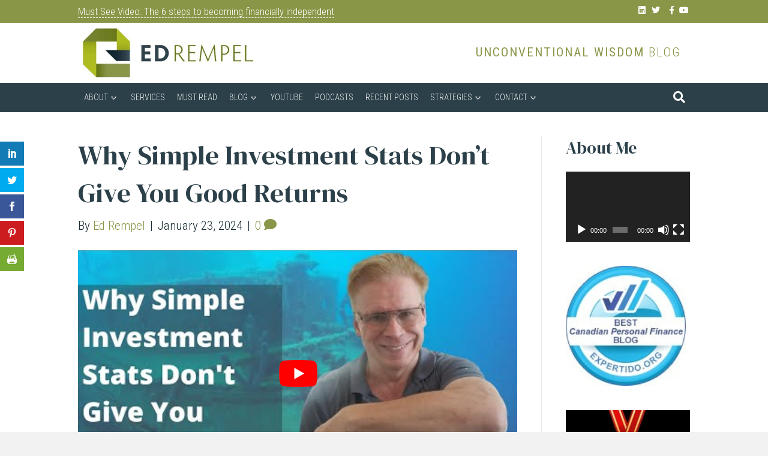

--- FILE ---
content_type: text/html
request_url: https://edrempel.com/why-simple-investment-stats-dont-give-you-good-returns/
body_size: 36008
content:
<!DOCTYPE html>
<html lang="en">
<head>
	
<!-- Google Tag Manager -->
<script>(function(w,d,s,l,i){w[l]=w[l]||[];w[l].push({'gtm.start':
new Date().getTime(),event:'gtm.js'});var f=d.getElementsByTagName(s)[0],
j=d.createElement(s),dl=l!='dataLayer'?'&l='+l:'';j.async=true;j.src=
'https://www.googletagmanager.com/gtm.js?id='+i+dl;f.parentNode.insertBefore(j,f);
})(window,document,'script','dataLayer','GTM-P98WJ2R');</script>
<!-- End Google Tag Manager -->

<meta charset="UTF-8" />
<meta name='viewport' content='width=device-width, initial-scale=1.0' />
<meta http-equiv='X-UA-Compatible' content='IE=edge' />
<link rel="profile" href="https://gmpg.org/xfn/11" />
<script>var et_site_url='https://edrempel.com';var et_post_id='3665';function et_core_page_resource_fallback(a,b){"undefined"===typeof b&&(b=a.sheet.cssRules&&0===a.sheet.cssRules.length);b&&(a.onerror=null,a.onload=null,a.href?a.href=et_site_url+"/?et_core_page_resource="+a.id+et_post_id:a.src&&(a.src=et_site_url+"/?et_core_page_resource="+a.id+et_post_id))}
</script><title>Why Simple Investment Stats Don&#039;t Give You Good Returns &ndash; Ed Rempel</title>
<link data-rocket-prefetch href="https://www.googletagmanager.com" rel="dns-prefetch">
<link data-rocket-prefetch href="https://www.youtube.com" rel="dns-prefetch">
<link data-rocket-prefetch href="https://bat.bing.com" rel="dns-prefetch">
<link data-rocket-prefetch href="https://www.google-analytics.com" rel="dns-prefetch">
<link data-rocket-prefetch href="https://fonts.googleapis.com" rel="dns-prefetch">
<link data-rocket-prefetch href="https://i.ytimg.com" rel="dns-prefetch">
<link data-rocket-prefetch href="https://www.clickcease.com" rel="dns-prefetch">
<link data-rocket-prefetch href="https://googleads.g.doubleclick.net" rel="dns-prefetch">
<link data-rocket-prefetch href="https://play.libsyn.com" rel="dns-prefetch">
<link data-rocket-prefetch href="https://cdn.searchkings.ca" rel="dns-prefetch">
<link data-rocket-preload as="style" href="https://fonts.googleapis.com/css?family=Open%20Sans%3A400%2C700%7CRoboto%20Condensed%3A300%2C400%2C700%2C300%7CDM%20Serif%20Display%3A400%7CSen%3A400&#038;display=swap" rel="preload">
<link href="https://fonts.googleapis.com/css?family=Open%20Sans%3A400%2C700%7CRoboto%20Condensed%3A300%2C400%2C700%2C300%7CDM%20Serif%20Display%3A400%7CSen%3A400&#038;display=swap" media="print" onload="this.media=&#039;all&#039;" rel="stylesheet">
<noscript data-wpr-hosted-gf-parameters=""><link rel="stylesheet" href="https://fonts.googleapis.com/css?family=Open%20Sans%3A400%2C700%7CRoboto%20Condensed%3A300%2C400%2C700%2C300%7CDM%20Serif%20Display%3A400%7CSen%3A400&#038;display=swap"></noscript><link rel="preload" data-rocket-preload as="image" href="https://i.ytimg.com/vi/0I_c_sTp6yE/hqdefault.jpg" fetchpriority="high">
<meta name='robots' content='max-image-preview:large' />

<!-- This site is optimized with the Yoast SEO Premium plugin v12.5.1 - https://yoast.com/wordpress/plugins/seo/ -->
<meta name="robots" content="max-snippet:-1, max-image-preview:large, max-video-preview:-1"/>
<link rel="canonical" href="https://edrempel.com/why-simple-investment-stats-dont-give-you-good-returns/" />
<meta property="og:locale" content="en_US" />
<meta property="og:type" content="article" />
<meta property="og:title" content="Why Simple Investment Stats Don&#039;t Give You Good Returns &ndash; Ed Rempel" />
<meta property="og:description" content="If you’re investing in equities, you may be using various investment data software like Morningstar. The problem? Investment data often gets misused. This is because you may be looking at short-term stats and ratings from only the last 1-5 years. It takes a lot of effort looking at investment stats, but most people who do&hellip;" />
<meta property="og:url" content="https://edrempel.com/why-simple-investment-stats-dont-give-you-good-returns/" />
<meta property="og:site_name" content="Ed Rempel" />
<meta property="article:publisher" content="https://www.facebook.com/UnconventionalWisdomBlog" />
<meta property="article:author" content="https://www.facebook.com/UnconventionalWisdomBlog" />
<meta property="article:tag" content="equities" />
<meta property="article:tag" content="faith in investments" />
<meta property="article:tag" content="financial planning" />
<meta property="article:tag" content="long term perspective" />
<meta property="article:section" content="Investment Wisdom" />
<meta property="article:published_time" content="2024-01-23T09:24:15-05:00" />
<meta property="article:modified_time" content="2024-01-23T09:24:35-05:00" />
<meta property="og:updated_time" content="2024-01-23T09:24:35-05:00" />
<meta property="og:image" content="https://edrempel.com/wp-content/uploads/2022/11/Investment-Stats-7.png" />
<meta property="og:image:secure_url" content="https://edrempel.com/wp-content/uploads/2022/11/Investment-Stats-7.png" />
<meta property="og:image:width" content="1280" />
<meta property="og:image:height" content="720" />
<meta name="twitter:card" content="summary_large_image" />
<meta name="twitter:description" content="If you’re investing in equities, you may be using various investment data software like Morningstar. The problem? Investment data often gets misused. This is because you may be looking at short-term stats and ratings from only the last 1-5 years. It takes a lot of effort looking at investment stats, but most people who do&hellip;" />
<meta name="twitter:title" content="Why Simple Investment Stats Don&#039;t Give You Good Returns &ndash; Ed Rempel" />
<meta name="twitter:image" content="https://edrempel.com/wp-content/uploads/2022/11/Investment-Stats-7.png" />
<meta name="twitter:creator" content="@edrempel" />
<script type='application/ld+json' class='yoast-schema-graph yoast-schema-graph--main'>{"@context":"https://schema.org","@graph":[{"@type":"WebSite","@id":"https://edrempel.com/#website","url":"https://edrempel.com/","name":"Ed Rempel","potentialAction":{"@type":"SearchAction","target":"https://edrempel.com/?s={search_term_string}","query-input":"required name=search_term_string"}},{"@type":"ImageObject","@id":"https://edrempel.com/why-simple-investment-stats-dont-give-you-good-returns/#primaryimage","url":"https://edrempel.com/wp-content/uploads/2022/11/Investment-Stats-7.png","width":1280,"height":720},{"@type":"WebPage","@id":"https://edrempel.com/why-simple-investment-stats-dont-give-you-good-returns/#webpage","url":"https://edrempel.com/why-simple-investment-stats-dont-give-you-good-returns/","inLanguage":"en","name":"Why Simple Investment Stats Don&#039;t Give You Good Returns &ndash; Ed Rempel","isPartOf":{"@id":"https://edrempel.com/#website"},"primaryImageOfPage":{"@id":"https://edrempel.com/why-simple-investment-stats-dont-give-you-good-returns/#primaryimage"},"datePublished":"2024-01-23T09:24:15-05:00","dateModified":"2024-01-23T09:24:35-05:00","author":{"@id":"https://edrempel.com/#/schema/person/64b5c43cbeba43d9f27aa7ec80295571"}},{"@type":["Person"],"@id":"https://edrempel.com/#/schema/person/64b5c43cbeba43d9f27aa7ec80295571","name":"Ed Rempel","image":{"@type":"ImageObject","@id":"https://edrempel.com/#authorlogo","url":"https://secure.gravatar.com/avatar/e294d0ce112fa991799e78c323fab3504479306a70fa7cfc8931255c9dd5c6f7?s=96&d=mm&r=r","caption":"Ed Rempel"},"description":"Ed is a popular financial blogger and fee-for-service financial planner. Writing nearly 1,000 comprehensive personal financial plans has given him a keen insight into what really works. He is a certified financial planner (CFP) and accountant (CPA). \r\n\r\nHe draws on his experience and does the math to prove when traditional methods work and when unconventional ideas &amp; strategies are more effective. He is an expert in many effective tax &amp; investment strategies explained on this blog.","sameAs":["https://www.facebook.com/UnconventionalWisdomBlog","https://www.linkedin.com/in/edrempel-fee-for-service-financialplanner-unconventionalwisdom-taxaccountant-smithmanoeuvreexpert/","https://twitter.com/edrempel","https://www.youtube.com/c/EdRempel"]}]}</script>
<!-- / Yoast SEO Premium plugin. -->

<link rel='dns-prefetch' href='//fonts.googleapis.com' />
<link rel='dns-prefetch' href='//www.googletagmanager.com' />
<link href='https://fonts.gstatic.com' crossorigin rel='preconnect' />
<link rel="alternate" type="application/rss+xml" title="Ed Rempel &raquo; Feed" href="https://edrempel.com/feed/" />
<link rel="alternate" type="application/rss+xml" title="Ed Rempel &raquo; Comments Feed" href="https://edrempel.com/comments/feed/" />
<link rel="alternate" type="application/rss+xml" title="Ed Rempel &raquo; Why Simple Investment Stats Don&#8217;t Give You Good Returns Comments Feed" href="https://edrempel.com/why-simple-investment-stats-dont-give-you-good-returns/feed/" />
<link rel="alternate" title="oEmbed (JSON)" type="application/json+oembed" href="https://edrempel.com/wp-json/oembed/1.0/embed?url=https%3A%2F%2Fedrempel.com%2Fwhy-simple-investment-stats-dont-give-you-good-returns%2F" />
<link rel="alternate" title="oEmbed (XML)" type="text/xml+oembed" href="https://edrempel.com/wp-json/oembed/1.0/embed?url=https%3A%2F%2Fedrempel.com%2Fwhy-simple-investment-stats-dont-give-you-good-returns%2F&#038;format=xml" />
<style id='wp-img-auto-sizes-contain-inline-css'>
img:is([sizes=auto i],[sizes^="auto," i]){contain-intrinsic-size:3000px 1500px}
/*# sourceURL=wp-img-auto-sizes-contain-inline-css */
</style>
<style id='wp-emoji-styles-inline-css'>

	img.wp-smiley, img.emoji {
		display: inline !important;
		border: none !important;
		box-shadow: none !important;
		height: 1em !important;
		width: 1em !important;
		margin: 0 0.07em !important;
		vertical-align: -0.1em !important;
		background: none !important;
		padding: 0 !important;
	}
/*# sourceURL=wp-emoji-styles-inline-css */
</style>
<style id='wp-block-library-inline-css'>
:root{--wp-block-synced-color:#7a00df;--wp-block-synced-color--rgb:122,0,223;--wp-bound-block-color:var(--wp-block-synced-color);--wp-editor-canvas-background:#ddd;--wp-admin-theme-color:#007cba;--wp-admin-theme-color--rgb:0,124,186;--wp-admin-theme-color-darker-10:#006ba1;--wp-admin-theme-color-darker-10--rgb:0,107,160.5;--wp-admin-theme-color-darker-20:#005a87;--wp-admin-theme-color-darker-20--rgb:0,90,135;--wp-admin-border-width-focus:2px}@media (min-resolution:192dpi){:root{--wp-admin-border-width-focus:1.5px}}.wp-element-button{cursor:pointer}:root .has-very-light-gray-background-color{background-color:#eee}:root .has-very-dark-gray-background-color{background-color:#313131}:root .has-very-light-gray-color{color:#eee}:root .has-very-dark-gray-color{color:#313131}:root .has-vivid-green-cyan-to-vivid-cyan-blue-gradient-background{background:linear-gradient(135deg,#00d084,#0693e3)}:root .has-purple-crush-gradient-background{background:linear-gradient(135deg,#34e2e4,#4721fb 50%,#ab1dfe)}:root .has-hazy-dawn-gradient-background{background:linear-gradient(135deg,#faaca8,#dad0ec)}:root .has-subdued-olive-gradient-background{background:linear-gradient(135deg,#fafae1,#67a671)}:root .has-atomic-cream-gradient-background{background:linear-gradient(135deg,#fdd79a,#004a59)}:root .has-nightshade-gradient-background{background:linear-gradient(135deg,#330968,#31cdcf)}:root .has-midnight-gradient-background{background:linear-gradient(135deg,#020381,#2874fc)}:root{--wp--preset--font-size--normal:16px;--wp--preset--font-size--huge:42px}.has-regular-font-size{font-size:1em}.has-larger-font-size{font-size:2.625em}.has-normal-font-size{font-size:var(--wp--preset--font-size--normal)}.has-huge-font-size{font-size:var(--wp--preset--font-size--huge)}.has-text-align-center{text-align:center}.has-text-align-left{text-align:left}.has-text-align-right{text-align:right}.has-fit-text{white-space:nowrap!important}#end-resizable-editor-section{display:none}.aligncenter{clear:both}.items-justified-left{justify-content:flex-start}.items-justified-center{justify-content:center}.items-justified-right{justify-content:flex-end}.items-justified-space-between{justify-content:space-between}.screen-reader-text{border:0;clip-path:inset(50%);height:1px;margin:-1px;overflow:hidden;padding:0;position:absolute;width:1px;word-wrap:normal!important}.screen-reader-text:focus{background-color:#ddd;clip-path:none;color:#444;display:block;font-size:1em;height:auto;left:5px;line-height:normal;padding:15px 23px 14px;text-decoration:none;top:5px;width:auto;z-index:100000}html :where(.has-border-color){border-style:solid}html :where([style*=border-top-color]){border-top-style:solid}html :where([style*=border-right-color]){border-right-style:solid}html :where([style*=border-bottom-color]){border-bottom-style:solid}html :where([style*=border-left-color]){border-left-style:solid}html :where([style*=border-width]){border-style:solid}html :where([style*=border-top-width]){border-top-style:solid}html :where([style*=border-right-width]){border-right-style:solid}html :where([style*=border-bottom-width]){border-bottom-style:solid}html :where([style*=border-left-width]){border-left-style:solid}html :where(img[class*=wp-image-]){height:auto;max-width:100%}:where(figure){margin:0 0 1em}html :where(.is-position-sticky){--wp-admin--admin-bar--position-offset:var(--wp-admin--admin-bar--height,0px)}@media screen and (max-width:600px){html :where(.is-position-sticky){--wp-admin--admin-bar--position-offset:0px}}

/*# sourceURL=wp-block-library-inline-css */
</style><style id='global-styles-inline-css'>
:root{--wp--preset--aspect-ratio--square: 1;--wp--preset--aspect-ratio--4-3: 4/3;--wp--preset--aspect-ratio--3-4: 3/4;--wp--preset--aspect-ratio--3-2: 3/2;--wp--preset--aspect-ratio--2-3: 2/3;--wp--preset--aspect-ratio--16-9: 16/9;--wp--preset--aspect-ratio--9-16: 9/16;--wp--preset--color--black: #000000;--wp--preset--color--cyan-bluish-gray: #abb8c3;--wp--preset--color--white: #ffffff;--wp--preset--color--pale-pink: #f78da7;--wp--preset--color--vivid-red: #cf2e2e;--wp--preset--color--luminous-vivid-orange: #ff6900;--wp--preset--color--luminous-vivid-amber: #fcb900;--wp--preset--color--light-green-cyan: #7bdcb5;--wp--preset--color--vivid-green-cyan: #00d084;--wp--preset--color--pale-cyan-blue: #8ed1fc;--wp--preset--color--vivid-cyan-blue: #0693e3;--wp--preset--color--vivid-purple: #9b51e0;--wp--preset--color--fl-heading-text: #2c4049;--wp--preset--color--fl-body-bg: #f2f2f2;--wp--preset--color--fl-body-text: #162a33;--wp--preset--color--fl-accent: #899647;--wp--preset--color--fl-accent-hover: #425861;--wp--preset--color--fl-topbar-bg: #899647;--wp--preset--color--fl-topbar-text: #f7f7f7;--wp--preset--color--fl-topbar-link: #ffffff;--wp--preset--color--fl-topbar-hover: #2c4049;--wp--preset--color--fl-header-bg: #ffffff;--wp--preset--color--fl-header-text: #899647;--wp--preset--color--fl-header-link: #899647;--wp--preset--color--fl-header-hover: #162a33;--wp--preset--color--fl-nav-bg: #2c4049;--wp--preset--color--fl-nav-link: #f7f7f7;--wp--preset--color--fl-nav-hover: #f7f7f7;--wp--preset--color--fl-content-bg: #ffffff;--wp--preset--color--fl-footer-widgets-bg: #848484;--wp--preset--color--fl-footer-widgets-text: #eaeaea;--wp--preset--color--fl-footer-widgets-link: #d5ea88;--wp--preset--color--fl-footer-widgets-hover: #ffffff;--wp--preset--color--fl-footer-bg: #2c4049;--wp--preset--color--fl-footer-text: #d5ea88;--wp--preset--color--fl-footer-link: #899647;--wp--preset--color--fl-footer-hover: #d5ea88;--wp--preset--gradient--vivid-cyan-blue-to-vivid-purple: linear-gradient(135deg,rgb(6,147,227) 0%,rgb(155,81,224) 100%);--wp--preset--gradient--light-green-cyan-to-vivid-green-cyan: linear-gradient(135deg,rgb(122,220,180) 0%,rgb(0,208,130) 100%);--wp--preset--gradient--luminous-vivid-amber-to-luminous-vivid-orange: linear-gradient(135deg,rgb(252,185,0) 0%,rgb(255,105,0) 100%);--wp--preset--gradient--luminous-vivid-orange-to-vivid-red: linear-gradient(135deg,rgb(255,105,0) 0%,rgb(207,46,46) 100%);--wp--preset--gradient--very-light-gray-to-cyan-bluish-gray: linear-gradient(135deg,rgb(238,238,238) 0%,rgb(169,184,195) 100%);--wp--preset--gradient--cool-to-warm-spectrum: linear-gradient(135deg,rgb(74,234,220) 0%,rgb(151,120,209) 20%,rgb(207,42,186) 40%,rgb(238,44,130) 60%,rgb(251,105,98) 80%,rgb(254,248,76) 100%);--wp--preset--gradient--blush-light-purple: linear-gradient(135deg,rgb(255,206,236) 0%,rgb(152,150,240) 100%);--wp--preset--gradient--blush-bordeaux: linear-gradient(135deg,rgb(254,205,165) 0%,rgb(254,45,45) 50%,rgb(107,0,62) 100%);--wp--preset--gradient--luminous-dusk: linear-gradient(135deg,rgb(255,203,112) 0%,rgb(199,81,192) 50%,rgb(65,88,208) 100%);--wp--preset--gradient--pale-ocean: linear-gradient(135deg,rgb(255,245,203) 0%,rgb(182,227,212) 50%,rgb(51,167,181) 100%);--wp--preset--gradient--electric-grass: linear-gradient(135deg,rgb(202,248,128) 0%,rgb(113,206,126) 100%);--wp--preset--gradient--midnight: linear-gradient(135deg,rgb(2,3,129) 0%,rgb(40,116,252) 100%);--wp--preset--font-size--small: 13px;--wp--preset--font-size--medium: 20px;--wp--preset--font-size--large: 36px;--wp--preset--font-size--x-large: 42px;--wp--preset--spacing--20: 0.44rem;--wp--preset--spacing--30: 0.67rem;--wp--preset--spacing--40: 1rem;--wp--preset--spacing--50: 1.5rem;--wp--preset--spacing--60: 2.25rem;--wp--preset--spacing--70: 3.38rem;--wp--preset--spacing--80: 5.06rem;--wp--preset--shadow--natural: 6px 6px 9px rgba(0, 0, 0, 0.2);--wp--preset--shadow--deep: 12px 12px 50px rgba(0, 0, 0, 0.4);--wp--preset--shadow--sharp: 6px 6px 0px rgba(0, 0, 0, 0.2);--wp--preset--shadow--outlined: 6px 6px 0px -3px rgb(255, 255, 255), 6px 6px rgb(0, 0, 0);--wp--preset--shadow--crisp: 6px 6px 0px rgb(0, 0, 0);}:where(.is-layout-flex){gap: 0.5em;}:where(.is-layout-grid){gap: 0.5em;}body .is-layout-flex{display: flex;}.is-layout-flex{flex-wrap: wrap;align-items: center;}.is-layout-flex > :is(*, div){margin: 0;}body .is-layout-grid{display: grid;}.is-layout-grid > :is(*, div){margin: 0;}:where(.wp-block-columns.is-layout-flex){gap: 2em;}:where(.wp-block-columns.is-layout-grid){gap: 2em;}:where(.wp-block-post-template.is-layout-flex){gap: 1.25em;}:where(.wp-block-post-template.is-layout-grid){gap: 1.25em;}.has-black-color{color: var(--wp--preset--color--black) !important;}.has-cyan-bluish-gray-color{color: var(--wp--preset--color--cyan-bluish-gray) !important;}.has-white-color{color: var(--wp--preset--color--white) !important;}.has-pale-pink-color{color: var(--wp--preset--color--pale-pink) !important;}.has-vivid-red-color{color: var(--wp--preset--color--vivid-red) !important;}.has-luminous-vivid-orange-color{color: var(--wp--preset--color--luminous-vivid-orange) !important;}.has-luminous-vivid-amber-color{color: var(--wp--preset--color--luminous-vivid-amber) !important;}.has-light-green-cyan-color{color: var(--wp--preset--color--light-green-cyan) !important;}.has-vivid-green-cyan-color{color: var(--wp--preset--color--vivid-green-cyan) !important;}.has-pale-cyan-blue-color{color: var(--wp--preset--color--pale-cyan-blue) !important;}.has-vivid-cyan-blue-color{color: var(--wp--preset--color--vivid-cyan-blue) !important;}.has-vivid-purple-color{color: var(--wp--preset--color--vivid-purple) !important;}.has-black-background-color{background-color: var(--wp--preset--color--black) !important;}.has-cyan-bluish-gray-background-color{background-color: var(--wp--preset--color--cyan-bluish-gray) !important;}.has-white-background-color{background-color: var(--wp--preset--color--white) !important;}.has-pale-pink-background-color{background-color: var(--wp--preset--color--pale-pink) !important;}.has-vivid-red-background-color{background-color: var(--wp--preset--color--vivid-red) !important;}.has-luminous-vivid-orange-background-color{background-color: var(--wp--preset--color--luminous-vivid-orange) !important;}.has-luminous-vivid-amber-background-color{background-color: var(--wp--preset--color--luminous-vivid-amber) !important;}.has-light-green-cyan-background-color{background-color: var(--wp--preset--color--light-green-cyan) !important;}.has-vivid-green-cyan-background-color{background-color: var(--wp--preset--color--vivid-green-cyan) !important;}.has-pale-cyan-blue-background-color{background-color: var(--wp--preset--color--pale-cyan-blue) !important;}.has-vivid-cyan-blue-background-color{background-color: var(--wp--preset--color--vivid-cyan-blue) !important;}.has-vivid-purple-background-color{background-color: var(--wp--preset--color--vivid-purple) !important;}.has-black-border-color{border-color: var(--wp--preset--color--black) !important;}.has-cyan-bluish-gray-border-color{border-color: var(--wp--preset--color--cyan-bluish-gray) !important;}.has-white-border-color{border-color: var(--wp--preset--color--white) !important;}.has-pale-pink-border-color{border-color: var(--wp--preset--color--pale-pink) !important;}.has-vivid-red-border-color{border-color: var(--wp--preset--color--vivid-red) !important;}.has-luminous-vivid-orange-border-color{border-color: var(--wp--preset--color--luminous-vivid-orange) !important;}.has-luminous-vivid-amber-border-color{border-color: var(--wp--preset--color--luminous-vivid-amber) !important;}.has-light-green-cyan-border-color{border-color: var(--wp--preset--color--light-green-cyan) !important;}.has-vivid-green-cyan-border-color{border-color: var(--wp--preset--color--vivid-green-cyan) !important;}.has-pale-cyan-blue-border-color{border-color: var(--wp--preset--color--pale-cyan-blue) !important;}.has-vivid-cyan-blue-border-color{border-color: var(--wp--preset--color--vivid-cyan-blue) !important;}.has-vivid-purple-border-color{border-color: var(--wp--preset--color--vivid-purple) !important;}.has-vivid-cyan-blue-to-vivid-purple-gradient-background{background: var(--wp--preset--gradient--vivid-cyan-blue-to-vivid-purple) !important;}.has-light-green-cyan-to-vivid-green-cyan-gradient-background{background: var(--wp--preset--gradient--light-green-cyan-to-vivid-green-cyan) !important;}.has-luminous-vivid-amber-to-luminous-vivid-orange-gradient-background{background: var(--wp--preset--gradient--luminous-vivid-amber-to-luminous-vivid-orange) !important;}.has-luminous-vivid-orange-to-vivid-red-gradient-background{background: var(--wp--preset--gradient--luminous-vivid-orange-to-vivid-red) !important;}.has-very-light-gray-to-cyan-bluish-gray-gradient-background{background: var(--wp--preset--gradient--very-light-gray-to-cyan-bluish-gray) !important;}.has-cool-to-warm-spectrum-gradient-background{background: var(--wp--preset--gradient--cool-to-warm-spectrum) !important;}.has-blush-light-purple-gradient-background{background: var(--wp--preset--gradient--blush-light-purple) !important;}.has-blush-bordeaux-gradient-background{background: var(--wp--preset--gradient--blush-bordeaux) !important;}.has-luminous-dusk-gradient-background{background: var(--wp--preset--gradient--luminous-dusk) !important;}.has-pale-ocean-gradient-background{background: var(--wp--preset--gradient--pale-ocean) !important;}.has-electric-grass-gradient-background{background: var(--wp--preset--gradient--electric-grass) !important;}.has-midnight-gradient-background{background: var(--wp--preset--gradient--midnight) !important;}.has-small-font-size{font-size: var(--wp--preset--font-size--small) !important;}.has-medium-font-size{font-size: var(--wp--preset--font-size--medium) !important;}.has-large-font-size{font-size: var(--wp--preset--font-size--large) !important;}.has-x-large-font-size{font-size: var(--wp--preset--font-size--x-large) !important;}
/*# sourceURL=global-styles-inline-css */
</style>

<style id='classic-theme-styles-inline-css'>
/*! This file is auto-generated */
.wp-block-button__link{color:#fff;background-color:#32373c;border-radius:9999px;box-shadow:none;text-decoration:none;padding:calc(.667em + 2px) calc(1.333em + 2px);font-size:1.125em}.wp-block-file__button{background:#32373c;color:#fff;text-decoration:none}
/*# sourceURL=/wp-includes/css/classic-themes.min.css */
</style>
<link rel='stylesheet' id='wp-components-css' href='https://edrempel.com/wp-includes/css/dist/components/style.min.css?ver=6.9' media='all' />
<link rel='stylesheet' id='wp-preferences-css' href='https://edrempel.com/wp-includes/css/dist/preferences/style.min.css?ver=6.9' media='all' />
<link rel='stylesheet' id='wp-block-editor-css' href='https://edrempel.com/wp-includes/css/dist/block-editor/style.min.css?ver=6.9' media='all' />
<link data-minify="1" rel='stylesheet' id='popup-maker-block-library-style-css' href='https://edrempel.com/wp-content/cache/min/1/wp-content/plugins/popup-maker/dist/packages/block-library-style.css?ver=1768480088' media='all' />
<link data-minify="1" rel='stylesheet' id='et_monarch-css-css' href='https://edrempel.com/wp-content/cache/min/1/wp-content/plugins/monarch/css/style.css?ver=1768480088' media='all' />

<style id='fl-builder-layout-3208-inline-css'>
.fl-builder-content *,.fl-builder-content *:before,.fl-builder-content *:after {-webkit-box-sizing: border-box;-moz-box-sizing: border-box;box-sizing: border-box;}.fl-row:before,.fl-row:after,.fl-row-content:before,.fl-row-content:after,.fl-col-group:before,.fl-col-group:after,.fl-col:before,.fl-col:after,.fl-module:not([data-accepts]):before,.fl-module:not([data-accepts]):after,.fl-module-content:before,.fl-module-content:after {display: table;content: " ";}.fl-row:after,.fl-row-content:after,.fl-col-group:after,.fl-col:after,.fl-module:not([data-accepts]):after,.fl-module-content:after {clear: both;}.fl-clear {clear: both;}.fl-row,.fl-row-content {margin-left: auto;margin-right: auto;min-width: 0;}.fl-row-content-wrap {position: relative;}.fl-builder-mobile .fl-row-bg-photo .fl-row-content-wrap {background-attachment: scroll;}.fl-row-bg-video,.fl-row-bg-video .fl-row-content,.fl-row-bg-embed,.fl-row-bg-embed .fl-row-content {position: relative;}.fl-row-bg-video .fl-bg-video,.fl-row-bg-embed .fl-bg-embed-code {bottom: 0;left: 0;overflow: hidden;position: absolute;right: 0;top: 0;}.fl-row-bg-video .fl-bg-video video,.fl-row-bg-embed .fl-bg-embed-code video {bottom: 0;left: 0px;max-width: none;position: absolute;right: 0;top: 0px;}.fl-row-bg-video .fl-bg-video video {min-width: 100%;min-height: 100%;width: auto;height: auto;}.fl-row-bg-video .fl-bg-video iframe,.fl-row-bg-embed .fl-bg-embed-code iframe {pointer-events: none;width: 100vw;height: 56.25vw; max-width: none;min-height: 100vh;min-width: 177.77vh; position: absolute;top: 50%;left: 50%;-ms-transform: translate(-50%, -50%); -webkit-transform: translate(-50%, -50%); transform: translate(-50%, -50%);}.fl-bg-video-fallback {background-position: 50% 50%;background-repeat: no-repeat;background-size: cover;bottom: 0px;left: 0px;position: absolute;right: 0px;top: 0px;}.fl-row-bg-slideshow,.fl-row-bg-slideshow .fl-row-content {position: relative;}.fl-row .fl-bg-slideshow {bottom: 0;left: 0;overflow: hidden;position: absolute;right: 0;top: 0;z-index: 0;}.fl-builder-edit .fl-row .fl-bg-slideshow * {bottom: 0;height: auto !important;left: 0;position: absolute !important;right: 0;top: 0;}.fl-row-bg-overlay .fl-row-content-wrap:after {border-radius: inherit;content: '';display: block;position: absolute;top: 0;right: 0;bottom: 0;left: 0;z-index: 0;}.fl-row-bg-overlay .fl-row-content {position: relative;z-index: 1;}.fl-row-default-height .fl-row-content-wrap,.fl-row-custom-height .fl-row-content-wrap {display: -webkit-box;display: -webkit-flex;display: -ms-flexbox;display: flex;min-height: 100vh;}.fl-row-overlap-top .fl-row-content-wrap {display: -webkit-inline-box;display: -webkit-inline-flex;display: -moz-inline-box;display: -ms-inline-flexbox;display: inline-flex;width: 100%;}.fl-row-default-height .fl-row-content-wrap,.fl-row-custom-height .fl-row-content-wrap {min-height: 0;}.fl-row-default-height .fl-row-content,.fl-row-full-height .fl-row-content,.fl-row-custom-height .fl-row-content {-webkit-box-flex: 1 1 auto; -moz-box-flex: 1 1 auto;-webkit-flex: 1 1 auto;-ms-flex: 1 1 auto;flex: 1 1 auto;}.fl-row-default-height .fl-row-full-width.fl-row-content,.fl-row-full-height .fl-row-full-width.fl-row-content,.fl-row-custom-height .fl-row-full-width.fl-row-content {max-width: 100%;width: 100%;}.fl-row-default-height.fl-row-align-center .fl-row-content-wrap,.fl-row-full-height.fl-row-align-center .fl-row-content-wrap,.fl-row-custom-height.fl-row-align-center .fl-row-content-wrap {-webkit-align-items: center;-webkit-box-align: center;-webkit-box-pack: center;-webkit-justify-content: center;-ms-flex-align: center;-ms-flex-pack: center;justify-content: center;align-items: center;}.fl-row-default-height.fl-row-align-bottom .fl-row-content-wrap,.fl-row-full-height.fl-row-align-bottom .fl-row-content-wrap,.fl-row-custom-height.fl-row-align-bottom .fl-row-content-wrap {-webkit-align-items: flex-end;-webkit-justify-content: flex-end;-webkit-box-align: end;-webkit-box-pack: end;-ms-flex-align: end;-ms-flex-pack: end;justify-content: flex-end;align-items: flex-end;}.fl-col-group-equal-height {display: flex;flex-wrap: wrap;width: 100%;}.fl-col-group-equal-height.fl-col-group-has-child-loading {flex-wrap: nowrap;}.fl-col-group-equal-height .fl-col,.fl-col-group-equal-height .fl-col-content {display: flex;flex: 1 1 auto;}.fl-col-group-equal-height .fl-col-content {flex-direction: column;flex-shrink: 1;min-width: 1px;max-width: 100%;width: 100%;}.fl-col-group-equal-height:before,.fl-col-group-equal-height .fl-col:before,.fl-col-group-equal-height .fl-col-content:before,.fl-col-group-equal-height:after,.fl-col-group-equal-height .fl-col:after,.fl-col-group-equal-height .fl-col-content:after{content: none;}.fl-col-group-nested.fl-col-group-equal-height.fl-col-group-align-top .fl-col-content,.fl-col-group-equal-height.fl-col-group-align-top .fl-col-content {justify-content: flex-start;}.fl-col-group-nested.fl-col-group-equal-height.fl-col-group-align-center .fl-col-content,.fl-col-group-equal-height.fl-col-group-align-center .fl-col-content {justify-content: center;}.fl-col-group-nested.fl-col-group-equal-height.fl-col-group-align-bottom .fl-col-content,.fl-col-group-equal-height.fl-col-group-align-bottom .fl-col-content {justify-content: flex-end;}.fl-col-group-equal-height.fl-col-group-align-center .fl-col-group {width: 100%;}.fl-col {float: left;min-height: 1px;}.fl-col-bg-overlay .fl-col-content {position: relative;}.fl-col-bg-overlay .fl-col-content:after {border-radius: inherit;content: '';display: block;position: absolute;top: 0;right: 0;bottom: 0;left: 0;z-index: 0;}.fl-col-bg-overlay .fl-module {position: relative;z-index: 2;}.single:not(.woocommerce).single-fl-builder-template .fl-content {width: 100%;}.fl-builder-layer {position: absolute;top:0;left:0;right: 0;bottom: 0;z-index: 0;pointer-events: none;overflow: hidden;}.fl-builder-shape-layer {z-index: 0;}.fl-builder-shape-layer.fl-builder-bottom-edge-layer {z-index: 1;}.fl-row-bg-overlay .fl-builder-shape-layer {z-index: 1;}.fl-row-bg-overlay .fl-builder-shape-layer.fl-builder-bottom-edge-layer {z-index: 2;}.fl-row-has-layers .fl-row-content {z-index: 1;}.fl-row-bg-overlay .fl-row-content {z-index: 2;}.fl-builder-layer > * {display: block;position: absolute;top:0;left:0;width: 100%;}.fl-builder-layer + .fl-row-content {position: relative;}.fl-builder-layer .fl-shape {fill: #aaa;stroke: none;stroke-width: 0;width:100%;}@supports (-webkit-touch-callout: inherit) {.fl-row.fl-row-bg-parallax .fl-row-content-wrap,.fl-row.fl-row-bg-fixed .fl-row-content-wrap {background-position: center !important;background-attachment: scroll !important;}}@supports (-webkit-touch-callout: none) {.fl-row.fl-row-bg-fixed .fl-row-content-wrap {background-position: center !important;background-attachment: scroll !important;}}.fl-clearfix:before,.fl-clearfix:after {display: table;content: " ";}.fl-clearfix:after {clear: both;}.sr-only {position: absolute;width: 1px;height: 1px;padding: 0;overflow: hidden;clip: rect(0,0,0,0);white-space: nowrap;border: 0;}.fl-builder-content .fl-button:is(a, button),.fl-builder-content a.fl-button:visited {border-radius: 4px;display: inline-block;font-size: 16px;font-weight: normal;line-height: 18px;padding: 12px 24px;text-decoration: none;text-shadow: none;}.fl-builder-content .fl-button:hover {text-decoration: none;}.fl-builder-content .fl-button:active {position: relative;top: 1px;}.fl-builder-content .fl-button-width-full .fl-button {width: 100%;display: block;text-align: center;}.fl-builder-content .fl-button-width-custom .fl-button {display: inline-block;text-align: center;max-width: 100%;}.fl-builder-content .fl-button-left {text-align: left;}.fl-builder-content .fl-button-center {text-align: center;}.fl-builder-content .fl-button-right {text-align: right;}.fl-builder-content .fl-button i {font-size: 1.3em;height: auto;margin-right:8px;vertical-align: middle;width: auto;}.fl-builder-content .fl-button i.fl-button-icon-after {margin-left: 8px;margin-right: 0;}.fl-builder-content .fl-button-has-icon .fl-button-text {vertical-align: middle;}.fl-icon-wrap {display: inline-block;}.fl-icon {display: table-cell;vertical-align: middle;}.fl-icon a {text-decoration: none;}.fl-icon i {float: right;height: auto;width: auto;}.fl-icon i:before {border: none !important;height: auto;width: auto;}.fl-icon-text {display: table-cell;text-align: left;padding-left: 15px;vertical-align: middle;}.fl-icon-text-empty {display: none;}.fl-icon-text *:last-child {margin: 0 !important;padding: 0 !important;}.fl-icon-text a {text-decoration: none;}.fl-icon-text span {display: block;}.fl-icon-text span.mce-edit-focus {min-width: 1px;}.fl-module img {max-width: 100%;}.fl-photo {line-height: 0;position: relative;}.fl-photo-align-left {text-align: left;}.fl-photo-align-center {text-align: center;}.fl-photo-align-right {text-align: right;}.fl-photo-content {display: inline-block;line-height: 0;position: relative;max-width: 100%;}.fl-photo-img-svg {width: 100%;}.fl-photo-content img {display: inline;height: auto;max-width: 100%;}.fl-photo-crop-circle img {-webkit-border-radius: 100%;-moz-border-radius: 100%;border-radius: 100%;}.fl-photo-caption {font-size: 13px;line-height: 18px;overflow: hidden;text-overflow: ellipsis;}.fl-photo-caption-below {padding-bottom: 20px;padding-top: 10px;}.fl-photo-caption-hover {background: rgba(0,0,0,0.7);bottom: 0;color: #fff;left: 0;opacity: 0;filter: alpha(opacity = 0);padding: 10px 15px;position: absolute;right: 0;-webkit-transition:opacity 0.3s ease-in;-moz-transition:opacity 0.3s ease-in;transition:opacity 0.3s ease-in;}.fl-photo-content:hover .fl-photo-caption-hover {opacity: 100;filter: alpha(opacity = 100);}.fl-builder-pagination,.fl-builder-pagination-load-more {padding: 40px 0;}.fl-builder-pagination ul.page-numbers {list-style: none;margin: 0;padding: 0;text-align: center;}.fl-builder-pagination li {display: inline-block;list-style: none;margin: 0;padding: 0;}.fl-builder-pagination li a.page-numbers,.fl-builder-pagination li span.page-numbers {border: 1px solid #e6e6e6;display: inline-block;padding: 5px 10px;margin: 0 0 5px;}.fl-builder-pagination li a.page-numbers:hover,.fl-builder-pagination li span.current {background: #f5f5f5;text-decoration: none;}.fl-slideshow,.fl-slideshow * {-webkit-box-sizing: content-box;-moz-box-sizing: content-box;box-sizing: content-box;}.fl-slideshow .fl-slideshow-image img {max-width: none !important;}.fl-slideshow-social {line-height: 0 !important;}.fl-slideshow-social * {margin: 0 !important;}.fl-builder-content .bx-wrapper .bx-viewport {background: transparent;border: none;box-shadow: none;left: 0;}.mfp-wrap button.mfp-arrow,.mfp-wrap button.mfp-arrow:active,.mfp-wrap button.mfp-arrow:hover,.mfp-wrap button.mfp-arrow:focus {background: transparent !important;border: none !important;outline: none;position: absolute;top: 50%;box-shadow: none !important;}.mfp-wrap .mfp-close,.mfp-wrap .mfp-close:active,.mfp-wrap .mfp-close:hover,.mfp-wrap .mfp-close:focus {background: transparent !important;border: none !important;outline: none;position: absolute;top: 0;box-shadow: none !important;}.admin-bar .mfp-wrap .mfp-close,.admin-bar .mfp-wrap .mfp-close:active,.admin-bar .mfp-wrap .mfp-close:hover,.admin-bar .mfp-wrap .mfp-close:focus {top: 32px!important;}img.mfp-img {padding: 0;}.mfp-counter {display: none;}.mfp-wrap .mfp-preloader.fa {font-size: 30px;}.fl-form-field {margin-bottom: 15px;}.fl-form-field input.fl-form-error {border-color: #DD6420;}.fl-form-error-message {clear: both;color: #DD6420;display: none;padding-top: 8px;font-size: 12px;font-weight: lighter;}.fl-form-button-disabled {opacity: 0.5;}.fl-animation {opacity: 0;}body.fl-no-js .fl-animation {opacity: 1;}.fl-builder-preview .fl-animation,.fl-builder-edit .fl-animation,.fl-animated {opacity: 1;}.fl-animated {animation-fill-mode: both;}.fl-button.fl-button-icon-animation i {width: 0 !important;opacity: 0;transition: all 0.2s ease-out;}.fl-button.fl-button-icon-animation:hover i {opacity: 1 !important;}.fl-button.fl-button-icon-animation i.fl-button-icon-after {margin-left: 0px !important;}.fl-button.fl-button-icon-animation:hover i.fl-button-icon-after {margin-left: 10px !important;}.fl-button.fl-button-icon-animation i.fl-button-icon-before {margin-right: 0 !important;}.fl-button.fl-button-icon-animation:hover i.fl-button-icon-before {margin-right: 20px !important;margin-left: -10px;}@media (max-width: 1200px) {}@media (max-width: 992px) { .fl-col-group.fl-col-group-medium-reversed {display: -webkit-flex;display: flex;-webkit-flex-wrap: wrap-reverse;flex-wrap: wrap-reverse;flex-direction: row-reverse;} }@media (max-width: 768px) { .fl-row-content-wrap {background-attachment: scroll !important;}.fl-row-bg-parallax .fl-row-content-wrap {background-attachment: scroll !important;background-position: center center !important;}.fl-col-group.fl-col-group-equal-height {display: block;}.fl-col-group.fl-col-group-equal-height.fl-col-group-custom-width {display: -webkit-box;display: -webkit-flex;display: flex;}.fl-col-group.fl-col-group-responsive-reversed {display: -webkit-flex;display: flex;-webkit-flex-wrap: wrap-reverse;flex-wrap: wrap-reverse;flex-direction: row-reverse;}.fl-col-group.fl-col-group-responsive-reversed .fl-col:not(.fl-col-small-custom-width) {flex-basis: 100%;width: 100% !important;}.fl-col-group.fl-col-group-medium-reversed:not(.fl-col-group-responsive-reversed) {display: unset;display: unset;-webkit-flex-wrap: unset;flex-wrap: unset;flex-direction: unset;}.fl-col {clear: both;float: none;margin-left: auto;margin-right: auto;width: auto !important;}.fl-col-small:not(.fl-col-small-full-width) {max-width: 400px;}.fl-block-col-resize {display:none;}.fl-row[data-node] .fl-row-content-wrap {margin: 0;padding-left: 0;padding-right: 0;}.fl-row[data-node] .fl-bg-video,.fl-row[data-node] .fl-bg-slideshow {left: 0;right: 0;}.fl-col[data-node] .fl-col-content {margin: 0;padding-left: 0;padding-right: 0;} }@media (min-width: 1201px) {html .fl-visible-large:not(.fl-visible-desktop),html .fl-visible-medium:not(.fl-visible-desktop),html .fl-visible-mobile:not(.fl-visible-desktop) {display: none;}}@media (min-width: 993px) and (max-width: 1200px) {html .fl-visible-desktop:not(.fl-visible-large),html .fl-visible-medium:not(.fl-visible-large),html .fl-visible-mobile:not(.fl-visible-large) {display: none;}}@media (min-width: 769px) and (max-width: 992px) {html .fl-visible-desktop:not(.fl-visible-medium),html .fl-visible-large:not(.fl-visible-medium),html .fl-visible-mobile:not(.fl-visible-medium) {display: none;}}@media (max-width: 768px) {html .fl-visible-desktop:not(.fl-visible-mobile),html .fl-visible-large:not(.fl-visible-mobile),html .fl-visible-medium:not(.fl-visible-mobile) {display: none;}}.fl-col-content {display: flex;flex-direction: column;margin-top: 0px;margin-right: 0px;margin-bottom: 0px;margin-left: 0px;padding-top: 0px;padding-right: 0px;padding-bottom: 0px;padding-left: 0px;}.fl-row-fixed-width {max-width: 1100px;}.fl-builder-content > .fl-module-box {margin: 0;}.fl-row-content-wrap {margin-top: 0px;margin-right: 0px;margin-bottom: 0px;margin-left: 0px;padding-top: 20px;padding-right: 20px;padding-bottom: 20px;padding-left: 20px;}.fl-module-content, .fl-module:where(.fl-module:not(:has(> .fl-module-content))) {margin-top: 20px;margin-right: 20px;margin-bottom: 20px;margin-left: 20px;}.fl-form-field input,.fl-form-field input[type=text],.fl-form-field input[type=email] {height: auto;width: 100%;font-size: 16px;line-height: 1;padding: 12px 24px;border-radius: 4px;}.fl-form-field .hidden {border: 0;clip: rect(0 0 0 0);height: 1px;margin: -1px;overflow: hidden;padding: 0;position: absolute;width: 1px;}.fl-subscribe-form-inline .fl-form-field {float: left;margin: 0;padding-right: 10px;width: 33.33%;}.fl-subscribe-form-inline.fl-subscribe-form-name-hide .fl-form-field {width: 66.66%;}.fl-subscribe-form-inline .fl-form-button {float: left;width: 33.33%;}.fl-subscribe-form-inline .fl-form-recaptcha {clear: both;float: none;margin: 0;padding-top: 15px;width: auto;}.fl-terms-checkbox-wrap {display: inline-flex;vertical-align: middle;}.fl-form-field.fl-terms-checkbox input[type="checkbox"] {height: 23px !important;width: 23px;margin: 0px 10px 0 -2px;padding: 0!important;-webkit-box-sizing: border-box;-moz-box-sizing: border-box;box-sizing: border-box;}.fl-form-field.fl-terms-checkbox {width: 100%;}.fl-form-field.fl-terms-checkbox label {word-wrap: break-word;}.fl-form-field .fl-terms-checkbox-text {margin: 10px 0;}@media (max-width: 768px) { .fl-subscribe-form-inline .fl-form-field {float: none;margin: 0 0 15px;padding-right: 0;width: 100%;}.fl-subscribe-form-inline.fl-subscribe-form-name-hide .fl-form-field {width: 100%;}.fl-subscribe-form-inline .fl-form-button {float: none;width: 100%;}.fl-form-field.fl-terms-checkbox input[type=checkbox] {-webkit-margin-start: 5px;} }.fl-button:is(a, button) {cursor: pointer;}.fl-node-601c975561ec2.fl-button-wrap, .fl-node-601c975561ec2 .fl-button-wrap {text-align: left;}.fl-builder-content .fl-node-601c975561ec2 .fl-button:is(a, button):hover, .fl-builder-content .fl-node-601c975561ec2 .fl-button:is(a, button):focus, .fl-page .fl-builder-content .fl-node-601c975561ec2 .fl-button:is(a, button):hover, .fl-page .fl-builder-content .fl-node-601c975561ec2 .fl-button:is(a, button):focus {border: 1px solid #20343d;}.fl-builder-content .fl-node-601c975561ec2 .fl-button:is(a, button), .fl-builder-content .fl-node-601c975561ec2 a.fl-button:visited, .fl-page .fl-builder-content .fl-node-601c975561ec2 .fl-button:is(a, button), .fl-page .fl-builder-content .fl-node-601c975561ec2 a.fl-button:visited {background-color: #2c4049;}.fl-builder-content .fl-node-601c975561ec2 .fl-button:is(a, button):hover, .fl-page .fl-builder-content .fl-node-601c975561ec2 .fl-button:is(a, button):hover, .fl-page .fl-builder-content .fl-node-601c975561ec2 .fl-button:is(a, button):hover, .fl-page .fl-page .fl-builder-content .fl-node-601c975561ec2 .fl-button:is(a, button):hover {background-color: #2c4049;}.fl-builder-content .fl-node-601c975561ec2 .fl-button:is(a, button), .fl-builder-content .fl-node-601c975561ec2 .fl-button:is(a, button) * {transition: none;-moz-transition: none;-webkit-transition: none;-o-transition: none;}.fl-node-601c975561ec2 .fl-form-success-message {display: none;}.fl-module-pp-content-grid .pp-content-post .pp-content-grid-more-link{position:absolute;bottom: -5px;width: 100%;right: 0;}.fl-module-pp-content-grid .pp-content-post .pp-post-content{min-height: 90px;}
/*# sourceURL=fl-builder-layout-3208-inline-css */
</style>
<link data-minify="1" rel='stylesheet' id='popup-maker-site-css' href='https://edrempel.com/wp-content/cache/min/1/wp-content/uploads/pum/pum-site-styles.css?ver=1768480088' media='all' />
<link rel='stylesheet' id='jquery-magnificpopup-css' href='https://edrempel.com/wp-content/plugins/bb-plugin/css/jquery.magnificpopup.min.css?ver=2.10.0.5' media='all' />
<link data-minify="1" rel='stylesheet' id='font-awesome-5-css' href='https://edrempel.com/wp-content/cache/min/1/wp-content/plugins/bb-plugin/fonts/fontawesome/5.15.4/css/all.min.css?ver=1768480088' media='all' />
<link rel='stylesheet' id='base-4-css' href='https://edrempel.com/wp-content/themes/bb-theme/css/base-4.min.css?ver=1.7.19.1' media='all' />
<link data-minify="1" rel='stylesheet' id='fl-automator-skin-css' href='https://edrempel.com/wp-content/cache/min/1/wp-content/uploads/bb-theme/skin-6931f3a84fbb5.css?ver=1768480088' media='all' />
<link rel='stylesheet' id='pp-animate-css' href='https://edrempel.com/wp-content/plugins/bbpowerpack/assets/css/animate.min.css?ver=3.5.1' media='all' />
<style id='rocket-lazyload-inline-css'>
.rll-youtube-player{position:relative;padding-bottom:56.23%;height:0;overflow:hidden;max-width:100%;}.rll-youtube-player:focus-within{outline: 2px solid currentColor;outline-offset: 5px;}.rll-youtube-player iframe{position:absolute;top:0;left:0;width:100%;height:100%;z-index:100;background:0 0}.rll-youtube-player img{bottom:0;display:block;left:0;margin:auto;max-width:100%;width:100%;position:absolute;right:0;top:0;border:none;height:auto;-webkit-transition:.4s all;-moz-transition:.4s all;transition:.4s all}.rll-youtube-player img:hover{-webkit-filter:brightness(75%)}.rll-youtube-player .play{height:100%;width:100%;left:0;top:0;position:absolute;background:url(https://edrempel.com/wp-content/plugins/wp-rocket/assets/img/youtube.png) no-repeat center;background-color: transparent !important;cursor:pointer;border:none;}
/*# sourceURL=rocket-lazyload-inline-css */
</style>
<link rel='stylesheet' id='wp-block-paragraph-css' href='https://edrempel.com/wp-includes/blocks/paragraph/style.min.css?ver=6.9' media='all' />

<script src="https://edrempel.com/wp-includes/js/jquery/jquery.min.js?ver=3.7.1" id="jquery-core-js"></script>
<script src="https://edrempel.com/wp-includes/js/jquery/jquery-migrate.min.js?ver=3.4.1" id="jquery-migrate-js"></script>
<link rel="https://api.w.org/" href="https://edrempel.com/wp-json/" /><link rel="alternate" title="JSON" type="application/json" href="https://edrempel.com/wp-json/wp/v2/posts/3665" /><link rel="EditURI" type="application/rsd+xml" title="RSD" href="https://edrempel.com/xmlrpc.php?rsd" />
<meta name="generator" content="WordPress 6.9" />
<link rel='shortlink' href='https://edrempel.com/?p=3665' />
		<script>
			var bb_powerpack = {
				version: '2.40.10',
				getAjaxUrl: function() { return atob( 'aHR0cHM6Ly9lZHJlbXBlbC5jb20vd3AtYWRtaW4vYWRtaW4tYWpheC5waHA=' ); },
				callback: function() {},
				mapMarkerData: {},
				post_id: '3665',
				search_term: '',
				current_page: 'https://edrempel.com/why-simple-investment-stats-dont-give-you-good-returns/',
				conditionals: {
					is_front_page: false,
					is_home: false,
					is_archive: false,
					current_post_type: '',
					is_tax: false,
										is_author: false,
					current_author: false,
					is_search: false,
									}
			};
		</script>
		<meta name="generator" content="Site Kit by Google 1.170.0" /><style type="text/css" id="et-social-custom-css">
				 
			</style><link rel="preload" href="https://edrempel.com/wp-content/plugins/monarch/core/admin/fonts/modules.ttf" as="font" crossorigin="anonymous"><link rel="pingback" href="https://edrempel.com/xmlrpc.php">
<style>.recentcomments a{display:inline !important;padding:0 !important;margin:0 !important;}</style>
<!-- Google Tag Manager snippet added by Site Kit -->
<script>
			( function( w, d, s, l, i ) {
				w[l] = w[l] || [];
				w[l].push( {'gtm.start': new Date().getTime(), event: 'gtm.js'} );
				var f = d.getElementsByTagName( s )[0],
					j = d.createElement( s ), dl = l != 'dataLayer' ? '&l=' + l : '';
				j.async = true;
				j.src = 'https://www.googletagmanager.com/gtm.js?id=' + i + dl;
				f.parentNode.insertBefore( j, f );
			} )( window, document, 'script', 'dataLayer', 'GTM-NKZC8CR' );
			
</script>

<!-- End Google Tag Manager snippet added by Site Kit -->
<style type="text/css">
   /* Buttons Background */
   /* BB Defaults minus .fl-page a.fl-button:visited */
   .fl-page button:visited, .fl-responsive-preview-content button:visited, .fl-button-lightbox-content button:visited, .fl-page input[type="button"], .fl-responsive-preview-content input[type="button"], .fl-button-lightbox-content input[type="button"], .fl-page input[type="submit"], .fl-responsive-preview-content input[type="submit"], .fl-button-lightbox-content input[type="submit"], .fl-page a.fl-button, .fl-responsive-preview-content a.fl-button, .fl-button-lightbox-content a.fl-button, .fl-responsive-preview-content a.fl-button:visited, .fl-button-lightbox-content a.fl-button:visited, .fl-page a.button, .fl-responsive-preview-content a.button, .fl-button-lightbox-content a.button, .fl-page a.button:visited, .fl-responsive-preview-content a.button:visited, .fl-button-lightbox-content a.button:visited, .fl-page button.button, .fl-responsive-preview-content button.button, .fl-button-lightbox-content button.button, .fl-page button.button:visited, .fl-responsive-preview-content button.button:visited, .fl-button-lightbox-content button.button:visited, .fl-page .fl-page-nav-toggle-button .fl-page-nav .navbar-toggle, .fl-responsive-preview-content .fl-page-nav-toggle-button .fl-page-nav .navbar-toggle, .fl-button-lightbox-content .fl-page-nav-toggle-button .fl-page-nav .navbar-toggle, .fl-page .fl-page-nav-toggle-button .fl-page-nav .navbar-toggle:visited, .fl-responsive-preview-content .fl-page-nav-toggle-button .fl-page-nav .navbar-toggle:visited, .fl-button-lightbox-content .fl-page-nav-toggle-button .fl-page-nav .navbar-toggle:visited,
   /* WooComm */
   .woocommerce-page button.button,.woocommerce-page .woocommerce button[type="submit"],.woocommerce-page ul.products li.product a.button,
   .woocommerce a.button.alt,.woocommerce-page button.button.alt,
   /* The Events Calendar */
	 #tribe-events .tribe-events-button, .tribe-events-button
   { 
     background-color: rgba(137,150,71,0.01); 
   }
   /* Buttons Background Hover (BB defaults work well, then add these classes) */
   #tribe-events .tribe-events-button:hover, .tribe-events-button:hover{
     background-color: #899647; 
   }
   /* Header */
   .fl-page-header-primary.scrolled,
   .fl-page-header-fixed .fl-page-nav ul.sub-menu:not(.fl-page-nav-collapse.in ul.sub-menu){ background-color: rgba(255,255,255,1); }
	 .fl-page-header-primary .fl-logo-img { max-width: 300px; }
      .fl-nav-mobile-offcanvas.fl-responsive-nav-enabled .fl-nav-offcanvas-active header[class*=" fl-page-nav-toggle-visible-"].fl-page-header .fl-nav-offcanvas-collapse{
     background-color: #2c4049;
   }
	 .fl-page-nav-right .fl-page-nav ul.navbar-nav{ justify-content: center; }
   .fl-nav-mobile-offcanvas.fl-responsive-nav-enabled header[class*=" fl-page-nav-toggle-visible-"].fl-page-header .fl-nav-offcanvas-collapse .navbar-nav li > a{
     color: #f7f7f7;
   }
   .fl-page-nav ul.navbar-nav li:hover > a{ 
     background-color: #899647;
   }
   /* Fixed nav takes on header styles, so use header-hover-color here */
   .fl-page-header-fixed .fl-page-nav ul.navbar-nav li:hover > a,
   .fl-page-header-fixed .fl-page-nav ul.navbar-nav li.fl-sub-menu-open > a{
    	color: #162a33;
   }
   
   input[type=text],input[type=tel],input[type=url],input[type=number],input[type=email],input[type=password],textarea,
   .buddypress-wrap .standard-form input:not(#submit),
   .frm-card-element.StripeElement,
   .woocommerce form .form-row input.input-text,.woocommerce form .form-row textarea,.woocommerce-checkout .select2-container .select2-selection,.select2-container .select2-selection,
   .fl-page div.wpforms-container-full .wpforms-form input[type=text],.fl-page div.wpforms-container-full .wpforms-form input[type=tel],.fl-page div.wpforms-container-full .wpforms-form input[type=url],.fl-page div.wpforms-container-full .wpforms-form input[type=number],.fl-page div.wpforms-container-full .wpforms-form input[type=email],.fl-page div.wpforms-container-full .wpforms-form input[type=password],.fl-page div.wpforms-container-full .wpforms-form textarea {
       border-width: 1px;
    border-radius: 4px;
    font-size: 1em;
    padding: 0.6em;
    border-color: #EBEBEB;
    background-color: #FFF;
       height: auto;
   }
          .woocommerce .checkout_coupon button.button{ min-height: 48px; } /* match text inputs */
    .select2-container--default .select2-selection--single .select2-selection__arrow{ right: 5px; } /* match left side spacing */
    .select2-container .select2-selection span.select2-selection__rendered{ line-height: 1.428571429 !important; padding-left: 0 !important; }
      
      
   input[type=text]:focus,input[type=tel]:focus,input[type=number]:focus,input[type=email]:focus,input[type=password]:focus,textarea:focus,
   .woocommerce form .form-row input.input-text:focus,.woocommerce form .form-row textarea:focus,
   .woocommerce-checkout .select2-container .select2-selection:focus,.woocommerce-checkout .select2-container.select2-container--open .select2-selection,.select2-dropdown,
   .select2-container .select2-selection:focus,.select2-container.select2-container--open .select2-selection,
   .fl-page div.wpforms-container-full .wpforms-form input:focus,.fl-page div.wpforms-container-full .wpforms-form textarea:focus{
     border-color: #899647;
   }
   .fl-page input[type=checkbox]+label:after,.fl-page input[type=checkbox]+label:before,
   .fl-page input[type=radio]+label:after,.fl-page input[type=radio]+label:before{
     border-color: #899647;
   }
   .fl-page input[type=checkbox]:checked+label:before,
   .fl-page input[type=radio]:checked+label:before{
	   background-color: #899647;
     border-color: #899647;
   }
   /* Sliders */
   .fl-page input[type=range]::-ms-thumb{
     border-color: rgba(137,150,71,0.6); background-color: rgba(137,150,71,1);
   }
   .fl-page input[type=range]::-moz-range-thumb{
     border-color: rgba(137,150,71,0.6); background-color: rgba(137,150,71,1);
   }
   .fl-page input[type=range]::-webkit-slider-thumb{
     border-color: rgba(137,150,71,0.6); background-color: rgba(137,150,71,1);
   }

</style>
	<link rel="icon" href="https://edrempel.com/wp-content/uploads/2016/03/cropped-Ed-Rempel-LOGO-512-1-32x32.jpg" sizes="32x32" />
<link rel="icon" href="https://edrempel.com/wp-content/uploads/2016/03/cropped-Ed-Rempel-LOGO-512-1-192x192.jpg" sizes="192x192" />
<link rel="apple-touch-icon" href="https://edrempel.com/wp-content/uploads/2016/03/cropped-Ed-Rempel-LOGO-512-1-180x180.jpg" />
<meta name="msapplication-TileImage" content="https://edrempel.com/wp-content/uploads/2016/03/cropped-Ed-Rempel-LOGO-512-1-270x270.jpg" />
		<style id="wp-custom-css">
			/* Hide Optin Monster slide-in when in admin pages */
.admin-bar #om-xzguvripaeshztmt,
.fl-builder-active #om-xzguvripaeshztmt{ display: none !important; 
}
#boston-element-title-content{
	padding: 10px;
}
#boston-element-title-content hr{ display:none;
}
/* Living with Divi Builder */
body.et_divi_builder header.fl-post-header{ display:none; }
#wp-admin-bar-et-use-visual-builder,
#wp-admin-bar-monsterinsights_frontend_button{ display:none !important; }

/* Living with Gravity Forms */
ul.gfield_radio,
ul.gfield_checkbox{ margin-left: 0 !important; }
ul.gfield_radio input[type=radio]{
	margin-left: 3px !important;
}
ul.gfield_checkbox input[type=checkbox]{ margin-left: 7px !important; }

/* Normal Stuff */
.fl-page-bar{ border: none !important; }

.fl-page-nav-bottom .fl-page-header-content .fl-page-header-text{
	font-size: 1em;
	text-transform: uppercase;
	letter-spacing: 2px;
	padding: 20px 0 10px;
	margin-top:0;
}
@media screen and (max-width: 500px){
	.fl-page-nav-bottom .fl-page-header-content .fl-page-header-text{ padding-top: 0; }
}

@media (min-width: 768px) and (max-width: 991px){
	.fl-page-nav-toggle-button.fl-page-nav-toggle-visible-medium-mobile .fl-page-nav-wrap{
	padding-top: 20px;
	}
}

/* Navigation */
.fl-page-nav-wrap{ border: none; }

.fl-page-nav-search{ top: -6px; }

.fl-page-nav-search form input.fl-search-input{
	font-size: 1em;
	padding: 0.2em 0.5em;
}

.fl-page-nav-search a.fa-search{
	padding-top: 20px;
}
.fl-page-nav-search.boxshowing a.fa-search{ padding-top: 10px; }

/* Footer */
.fl-page-footer-widgets p{ 
	font-size:0.6em;
}
.fl-page-footer-widgets ul li{
	text-align:center;
	font-size: 0.8em;
	letter-spacing: 2px;
	text-transform: uppercase;
}

.fl-page-footer-widget-col-3 .widget_media_image{ margin-bottom: 15px; }


/* Inline Post Social Share */
.et_social_inline::before{
content: "Share this article with:";
margin-bottom:10px;
}

/* Mailing list signup Sidebar Widget */
.textwidget .fl-builder-module-template,
.textwidget .fl-builder-module-template .fl-module-content{
	padding: 0;
	margin: 5px 0;
}
.menu-item-2852 a {
	color: #f7f7f7 !important;
}
.menu-item-2852 a:hover {
	color: #162a33 !important;
}		</style>
		<noscript><style id="rocket-lazyload-nojs-css">.rll-youtube-player, [data-lazy-src]{display:none !important;}</style></noscript><link data-minify="1" rel="stylesheet" href="https://edrempel.com/wp-content/cache/min/1/wp-content/themes/ws-theme/style.css?ver=1768480088" />	
<meta name="generator" content="WP Rocket 3.20.3" data-wpr-features="wpr_lazyload_images wpr_lazyload_iframes wpr_preconnect_external_domains wpr_oci wpr_image_dimensions wpr_minify_css wpr_desktop" /></head>
<body class="wp-singular post-template-default single single-post postid-3665 single-format-standard wp-theme-bb-theme wp-child-theme-ws-theme fl-builder-2-10-0-5 fl-theme-1-7-19-1 fl-no-js et_monarch fl-framework-base-4 fl-preset-default fl-full-width fl-has-sidebar fl-nav-mobile-offcanvas fl-offcanvas-push-opacity-right fl-search-active fl-submenu-indicator fl-nav-collapse-menu has-blocks" itemscope="itemscope" itemtype="https://schema.org/WebPage">
	
<!-- Google Tag Manager (noscript) -->
<noscript><iframe src="https://www.googletagmanager.com/ns.html?id=GTM-P98WJ2R"
height="0" width="0" style="display:none;visibility:hidden"></iframe></noscript>
<!-- End Google Tag Manager (noscript) -->
	
	
		<!-- Google Tag Manager (noscript) snippet added by Site Kit -->
		<noscript>
			<iframe src="https://www.googletagmanager.com/ns.html?id=GTM-NKZC8CR" height="0" width="0" style="display:none;visibility:hidden"></iframe>
		</noscript>
		<!-- End Google Tag Manager (noscript) snippet added by Site Kit -->
		<a aria-label="Skip to content" class="fl-screen-reader-text" href="#fl-main-content">Skip to content</a><div  class="fl-page">
	<header class="fl-page-header fl-page-header-fixed fl-page-nav-right fl-page-nav-toggle-button fl-page-nav-toggle-visible-medium-mobile"  role="banner">
	<div  class="fl-page-header-wrap">
		<div class="fl-page-header-container container">
			<div class="fl-page-header-row row">
				<div class="col-md-12 col-lg-3 fl-page-logo-wrap">
					<div class="fl-page-header-logo">
						<a href="https://edrempel.com/"><img width="512" height="512" loading="false" data-no-lazy="1" class="fl-logo-img" itemscope itemtype="https://schema.org/ImageObject" src="https://edrempel.com/wp-content/uploads/2020/10/Ed-Rempel-LOGO-512.jpg" data-retina="" title="" alt="Ed Rempel" /><meta itemprop="name" content="Ed Rempel" /></a>
					</div>
				</div>
				<div class="col-md-12 col-lg-9 fl-page-fixed-nav-wrap">
					<div  class="fl-page-nav-wrap">
						<nav class="fl-page-nav fl-nav navbar navbar-default navbar-expand-md" aria-label="Header Menu" role="navigation">
							<button type="button" class="navbar-toggle navbar-toggler" data-toggle="collapse" data-target=".fl-page-nav-collapse">
								<span>&rarr; &nbsp; Menu &nbsp; &larr;</span>
							</button>
							<div class="fl-page-nav-collapse collapse navbar-collapse">
								<ul id="menu-main-menu" class="nav navbar-nav navbar-right menu fl-theme-menu"><li id="menu-item-2839" class="menu-item menu-item-type-post_type menu-item-object-page menu-item-has-children menu-item-2839 nav-item"><a href="https://edrempel.com/about/" class="nav-link">About</a><div class="fl-submenu-icon-wrap"><span class="fl-submenu-toggle-icon"></span></div>
<ul class="sub-menu">
	<li id="menu-item-2840" class="menu-item menu-item-type-post_type menu-item-object-page menu-item-2840 nav-item"><a href="https://edrempel.com/about/" class="nav-link">About</a></li>
	<li id="menu-item-6563" class="menu-item menu-item-type-post_type menu-item-object-page menu-item-6563 nav-item"><a href="https://edrempel.com/our-team/" class="nav-link">Our Team</a></li>
	<li id="menu-item-2841" class="menu-item menu-item-type-post_type menu-item-object-page menu-item-2841 nav-item"><a href="https://edrempel.com/media/" class="nav-link">Ed Rempel in the Media</a></li>
	<li id="menu-item-2842" class="menu-item menu-item-type-custom menu-item-object-custom menu-item-2842 nav-item"><a href="/reviews" class="nav-link">Reviews</a></li>
</ul>
</li>
<li id="menu-item-2843" class="menu-item menu-item-type-post_type menu-item-object-page menu-item-2843 nav-item"><a href="https://edrempel.com/become-a-client/" class="nav-link">Services</a></li>
<li id="menu-item-2844" class="menu-item menu-item-type-post_type menu-item-object-page menu-item-2844 nav-item"><a href="https://edrempel.com/must-read/" class="nav-link">Must Read</a></li>
<li id="menu-item-2845" class="menu-item menu-item-type-custom menu-item-object-custom menu-item-has-children menu-item-2845 nav-item"><a href="#" class="nav-link">Blog</a><div class="fl-submenu-icon-wrap"><span class="fl-submenu-toggle-icon"></span></div>
<ul class="sub-menu">
	<li id="menu-item-2846" class="menu-item menu-item-type-post_type menu-item-object-page menu-item-2846 nav-item"><a href="https://edrempel.com/conventional-nonsense/" class="nav-link">Conventional Myths</a></li>
	<li id="menu-item-2847" class="menu-item menu-item-type-post_type menu-item-object-page menu-item-2847 nav-item"><a href="https://edrempel.com/insights-videos/" class="nav-link">Short Insights</a></li>
	<li id="menu-item-2848" class="menu-item menu-item-type-post_type menu-item-object-page menu-item-2848 nav-item"><a href="https://edrempel.com/videos/" class="nav-link">Videos</a></li>
	<li id="menu-item-2850" class="menu-item menu-item-type-custom menu-item-object-custom menu-item-2850 nav-item"><a href="/burning-questions-huddle/" class="nav-link">Open Forum</a></li>
	<li id="menu-item-2851" class="menu-item menu-item-type-post_type menu-item-object-page menu-item-2851 nav-item"><a href="https://edrempel.com/archives/" class="nav-link">Archives</a></li>
</ul>
</li>
<li id="menu-item-3797" class="menu-item menu-item-type-post_type menu-item-object-page menu-item-3797 nav-item"><a href="https://edrempel.com/youtube-channel/" class="nav-link">YouTube</a></li>
<li id="menu-item-2849" class="menu-item menu-item-type-post_type menu-item-object-page menu-item-2849 nav-item"><a href="https://edrempel.com/podcasts/" class="nav-link">Podcasts</a></li>
<li id="menu-item-2852" class="menu-item menu-item-type-custom menu-item-object-custom menu-item-2852 nav-item"><a href="/#recent-articles" class="nav-link">Recent Posts</a></li>
<li id="menu-item-2853" class="menu-item menu-item-type-post_type menu-item-object-page menu-item-has-children menu-item-2853 nav-item"><a href="https://edrempel.com/strategies/" class="nav-link">Strategies</a><div class="fl-submenu-icon-wrap"><span class="fl-submenu-toggle-icon"></span></div>
<ul class="sub-menu">
	<li id="menu-item-2854" class="menu-item menu-item-type-post_type menu-item-object-page menu-item-2854 nav-item"><a href="https://edrempel.com/smith-manoeuvre/" class="nav-link">Smith Manoeuvre</a></li>
	<li id="menu-item-5697" class="menu-item menu-item-type-custom menu-item-object-custom menu-item-5697 nav-item"><a href="https://edrempel.com/rrsp-gross-up-strategy-easily-contribute-40-70-more-to-your-rrsp-updated/" class="nav-link">RRSP Gross-up</a></li>
	<li id="menu-item-5695" class="menu-item menu-item-type-custom menu-item-object-custom menu-item-5695 nav-item"><a href="https://edrempel.com/rrsp-rrif-meltdown-strategies/" class="nav-link">RRSP/RRIF Meltdown</a></li>
	<li id="menu-item-2855" class="menu-item menu-item-type-custom menu-item-object-custom menu-item-2855 nav-item"><a href="/ultimate-strategy-millennials-lifecycle-investing/" class="nav-link">Lifecycle Investing</a></li>
	<li id="menu-item-3569" class="menu-item menu-item-type-custom menu-item-object-custom menu-item-3569 nav-item"><a href="https://edrempel.com/rempel-maximum-5-steps-becoming-multi-millionaire/" class="nav-link">Rempel Maximum</a></li>
	<li id="menu-item-2856" class="menu-item menu-item-type-custom menu-item-object-custom menu-item-2856 nav-item"><a href="/make-your-retirement-comfortable-with-the-8-year-gis-strategy/" class="nav-link">8-Year GIS Strategy</a></li>
	<li id="menu-item-3506" class="menu-item menu-item-type-custom menu-item-object-custom menu-item-3506 nav-item"><a href="/what-is-the-cash-dam/" class="nav-link">Cash Dam</a></li>
	<li id="menu-item-2857" class="menu-item menu-item-type-post_type menu-item-object-page menu-item-2857 nav-item"><a href="https://edrempel.com/strategies/" class="nav-link">All Strategies</a></li>
</ul>
</li>
<li id="menu-item-2858" class="menu-item menu-item-type-post_type menu-item-object-page menu-item-has-children menu-item-2858 nav-item"><a href="https://edrempel.com/contact/" class="nav-link">Contact</a><div class="fl-submenu-icon-wrap"><span class="fl-submenu-toggle-icon"></span></div>
<ul class="sub-menu">
	<li id="menu-item-2859" class="menu-item menu-item-type-post_type menu-item-object-page menu-item-2859 nav-item"><a href="https://edrempel.com/free-30-minute-consultation/" class="nav-link">Free 30-Minute Consultation</a></li>
	<li id="menu-item-2860" class="menu-item menu-item-type-post_type menu-item-object-page menu-item-2860 nav-item"><a href="https://edrempel.com/ed-s-mortgage-referral-services/" class="nav-link">Ed’s Mortgage Referral Services</a></li>
	<li id="menu-item-2861" class="menu-item menu-item-type-custom menu-item-object-custom menu-item-2861 nav-item"><a href="/mortgages/" class="nav-link">Ed&#8217;s Mortgage Breaking Calculation</a></li>
	<li id="menu-item-2862" class="menu-item menu-item-type-post_type menu-item-object-page menu-item-2862 nav-item"><a href="https://edrempel.com/contact/" class="nav-link">Contact</a></li>
</ul>
</li>
</ul>							</div>
						</nav>
					</div>
				</div>
			</div>
		</div>
	</div>
</header><!-- .fl-page-header-fixed -->
<div  class="fl-page-bar">
	<div  class="fl-page-bar-container container">
		<div class="fl-page-bar-row row">
			<div class="col-md-6 col-lg-6 text-left clearfix"><div class="fl-page-bar-text fl-page-bar-text-1"><a href="https://edrempel.com/the-6-steps-to-become-financially-independent/" target="_blank" style="font-size:1.4em;border-bottom:1px dashed;text-decoration:none;line-height:1.1em;">Must See Video: The 6 steps to becoming financially independent</a></div></div>			<div class="col-md-6 col-lg-6 text-right clearfix">	<div class="fl-social-icons">
	<a href="https://www.linkedin.com/in/edrempel-fee-for-service-financialplanner-unconventionalwisdom-taxaccountant-smithmanoeuvreexpert/" target="_self" rel="noopener noreferrer"><span class="sr-only">Linkedin</span><i aria-hidden="true" class="fab fa-linkedin mono"></i></a><a href="https://twitter.com/edrempel" target="_self" rel="noopener noreferrer"><span class="sr-only">Twitter</span><i aria-hidden="true" class="fab fa-twitter mono"></i></a><a href="https://www.facebook.com/edrempel1/" target="_self" rel="noopener noreferrer"><span class="sr-only">Facebook</span><i aria-hidden="true" class="fab fa-facebook-f mono"></i></a><a href="https://www.youtube.com/EdRempel" target="_self" rel="noopener noreferrer"><span class="sr-only">Youtube</span><i aria-hidden="true" class="fab fa-youtube mono"></i></a></div>
</div>		</div>
	</div>
</div><!-- .fl-page-bar -->
<header  class="fl-page-header fl-page-header-primary fl-page-nav-bottom fl-page-nav-toggle-button fl-page-nav-toggle-visible-medium-mobile" itemscope="itemscope" itemtype="https://schema.org/WPHeader" role="banner">
	<div  class="fl-page-header-wrap">
		<div class="fl-page-header-container container">
			<div class="fl-page-header-row row">
				<div class="col-md-6 col-lg-6 fl-page-header-logo-col">
					<div class="fl-page-header-logo" itemscope="itemscope" itemtype="https://schema.org/Organization">
						<a href="https://edrempel.com/" itemprop="url"><img class="fl-logo-img" loading="false" data-no-lazy="1"   itemscope itemtype="https://schema.org/ImageObject" src="https://edrempel.com/wp-content/uploads/2020/10/Ed-Rempel-logo.jpg" data-retina="" title="" width="600" data-width="600" height="200" data-height="200" alt="Ed Rempel" /><meta itemprop="name" content="Ed Rempel" /></a>
											</div>
				</div>
				<div class="col-md-6 col-lg-6 fl-page-nav-col">
					<div class="fl-page-header-content">
						<div class="fl-page-header-text"><b>Unconventional Wisdom</b> Blog</div>					</div>
				</div>
			</div>
		</div>
	</div>
	<div class="fl-page-nav-wrap">
		<div class="fl-page-nav-container container">
			<nav class="fl-page-nav navbar navbar-default navbar-expand-md" aria-label="Header Menu" itemscope="itemscope" itemtype="https://schema.org/SiteNavigationElement" role="navigation">
				<button type="button" class="navbar-toggle navbar-toggler" data-toggle="collapse" data-target=".fl-page-nav-collapse">
					<span>&rarr; &nbsp; Menu &nbsp; &larr;</span>
				</button>
				<div class="fl-page-nav-collapse collapse navbar-collapse">
					<ul id="menu-main-menu-1" class="nav navbar-nav menu fl-theme-menu"><li class="menu-item menu-item-type-post_type menu-item-object-page menu-item-has-children menu-item-2839 nav-item"><a href="https://edrempel.com/about/" class="nav-link">About</a><div class="fl-submenu-icon-wrap"><span class="fl-submenu-toggle-icon"></span></div>
<ul class="sub-menu">
	<li class="menu-item menu-item-type-post_type menu-item-object-page menu-item-2840 nav-item"><a href="https://edrempel.com/about/" class="nav-link">About</a></li>
	<li class="menu-item menu-item-type-post_type menu-item-object-page menu-item-6563 nav-item"><a href="https://edrempel.com/our-team/" class="nav-link">Our Team</a></li>
	<li class="menu-item menu-item-type-post_type menu-item-object-page menu-item-2841 nav-item"><a href="https://edrempel.com/media/" class="nav-link">Ed Rempel in the Media</a></li>
	<li class="menu-item menu-item-type-custom menu-item-object-custom menu-item-2842 nav-item"><a href="/reviews" class="nav-link">Reviews</a></li>
</ul>
</li>
<li class="menu-item menu-item-type-post_type menu-item-object-page menu-item-2843 nav-item"><a href="https://edrempel.com/become-a-client/" class="nav-link">Services</a></li>
<li class="menu-item menu-item-type-post_type menu-item-object-page menu-item-2844 nav-item"><a href="https://edrempel.com/must-read/" class="nav-link">Must Read</a></li>
<li class="menu-item menu-item-type-custom menu-item-object-custom menu-item-has-children menu-item-2845 nav-item"><a href="#" class="nav-link">Blog</a><div class="fl-submenu-icon-wrap"><span class="fl-submenu-toggle-icon"></span></div>
<ul class="sub-menu">
	<li class="menu-item menu-item-type-post_type menu-item-object-page menu-item-2846 nav-item"><a href="https://edrempel.com/conventional-nonsense/" class="nav-link">Conventional Myths</a></li>
	<li class="menu-item menu-item-type-post_type menu-item-object-page menu-item-2847 nav-item"><a href="https://edrempel.com/insights-videos/" class="nav-link">Short Insights</a></li>
	<li class="menu-item menu-item-type-post_type menu-item-object-page menu-item-2848 nav-item"><a href="https://edrempel.com/videos/" class="nav-link">Videos</a></li>
	<li class="menu-item menu-item-type-custom menu-item-object-custom menu-item-2850 nav-item"><a href="/burning-questions-huddle/" class="nav-link">Open Forum</a></li>
	<li class="menu-item menu-item-type-post_type menu-item-object-page menu-item-2851 nav-item"><a href="https://edrempel.com/archives/" class="nav-link">Archives</a></li>
</ul>
</li>
<li class="menu-item menu-item-type-post_type menu-item-object-page menu-item-3797 nav-item"><a href="https://edrempel.com/youtube-channel/" class="nav-link">YouTube</a></li>
<li class="menu-item menu-item-type-post_type menu-item-object-page menu-item-2849 nav-item"><a href="https://edrempel.com/podcasts/" class="nav-link">Podcasts</a></li>
<li class="menu-item menu-item-type-custom menu-item-object-custom menu-item-2852 nav-item"><a href="/#recent-articles" class="nav-link">Recent Posts</a></li>
<li class="menu-item menu-item-type-post_type menu-item-object-page menu-item-has-children menu-item-2853 nav-item"><a href="https://edrempel.com/strategies/" class="nav-link">Strategies</a><div class="fl-submenu-icon-wrap"><span class="fl-submenu-toggle-icon"></span></div>
<ul class="sub-menu">
	<li class="menu-item menu-item-type-post_type menu-item-object-page menu-item-2854 nav-item"><a href="https://edrempel.com/smith-manoeuvre/" class="nav-link">Smith Manoeuvre</a></li>
	<li class="menu-item menu-item-type-custom menu-item-object-custom menu-item-5697 nav-item"><a href="https://edrempel.com/rrsp-gross-up-strategy-easily-contribute-40-70-more-to-your-rrsp-updated/" class="nav-link">RRSP Gross-up</a></li>
	<li class="menu-item menu-item-type-custom menu-item-object-custom menu-item-5695 nav-item"><a href="https://edrempel.com/rrsp-rrif-meltdown-strategies/" class="nav-link">RRSP/RRIF Meltdown</a></li>
	<li class="menu-item menu-item-type-custom menu-item-object-custom menu-item-2855 nav-item"><a href="/ultimate-strategy-millennials-lifecycle-investing/" class="nav-link">Lifecycle Investing</a></li>
	<li class="menu-item menu-item-type-custom menu-item-object-custom menu-item-3569 nav-item"><a href="https://edrempel.com/rempel-maximum-5-steps-becoming-multi-millionaire/" class="nav-link">Rempel Maximum</a></li>
	<li class="menu-item menu-item-type-custom menu-item-object-custom menu-item-2856 nav-item"><a href="/make-your-retirement-comfortable-with-the-8-year-gis-strategy/" class="nav-link">8-Year GIS Strategy</a></li>
	<li class="menu-item menu-item-type-custom menu-item-object-custom menu-item-3506 nav-item"><a href="/what-is-the-cash-dam/" class="nav-link">Cash Dam</a></li>
	<li class="menu-item menu-item-type-post_type menu-item-object-page menu-item-2857 nav-item"><a href="https://edrempel.com/strategies/" class="nav-link">All Strategies</a></li>
</ul>
</li>
<li class="menu-item menu-item-type-post_type menu-item-object-page menu-item-has-children menu-item-2858 nav-item"><a href="https://edrempel.com/contact/" class="nav-link">Contact</a><div class="fl-submenu-icon-wrap"><span class="fl-submenu-toggle-icon"></span></div>
<ul class="sub-menu">
	<li class="menu-item menu-item-type-post_type menu-item-object-page menu-item-2859 nav-item"><a href="https://edrempel.com/free-30-minute-consultation/" class="nav-link">Free 30-Minute Consultation</a></li>
	<li class="menu-item menu-item-type-post_type menu-item-object-page menu-item-2860 nav-item"><a href="https://edrempel.com/ed-s-mortgage-referral-services/" class="nav-link">Ed’s Mortgage Referral Services</a></li>
	<li class="menu-item menu-item-type-custom menu-item-object-custom menu-item-2861 nav-item"><a href="/mortgages/" class="nav-link">Ed&#8217;s Mortgage Breaking Calculation</a></li>
	<li class="menu-item menu-item-type-post_type menu-item-object-page menu-item-2862 nav-item"><a href="https://edrempel.com/contact/" class="nav-link">Contact</a></li>
</ul>
</li>
</ul><div class="fl-page-nav-search">
	<a href="#" class="fas fa-search" aria-label="Search" aria-expanded="false" aria-haspopup="true" id='flsearchform'></a>
	<form method="get" role="search" aria-label="Search" action="https://edrempel.com/" title="Type and press Enter to search.">
		<input type="search" class="fl-search-input form-control" name="s" placeholder="Search" value="" aria-labelledby="flsearchform" />
	</form>
</div>
				</div>
			</nav>
		</div>
	</div>
</header><!-- .fl-page-header -->
	<div  id="fl-main-content" class="fl-page-content" itemprop="mainContentOfPage" role="main">

		
<div  class="container">
	<div class="row">

		
		<div class="fl-content fl-content-left col-lg-9">
			<article class="fl-post post-3665 post type-post status-publish format-standard has-post-thumbnail hentry category-financial-planning category-investment-wisdom category-podcasts category-youtube tag-equities tag-faith-in-investments tag-financial-planning tag-long-term-perspective" id="fl-post-3665" itemscope itemtype="https://schema.org/BlogPosting">

	
	<header class="fl-post-header">
		<h1 class="fl-post-title" itemprop="headline">
			Why Simple Investment Stats Don&#8217;t Give You Good Returns					</h1>
		<div class="fl-post-meta fl-post-meta-top"><span class="fl-post-author">By <a href="https://edrempel.com/author/ed-rempel/"><span>Ed Rempel</span></a></span><span class="fl-sep"> | </span><span class="fl-post-date">January 23, 2024</span><span class="fl-sep"> | </span><span class="fl-comments-popup-link"><a href="https://edrempel.com/why-simple-investment-stats-dont-give-you-good-returns/#respond" tabindex="-1" aria-hidden="true"><span aria-label="Comments: 0">0 <i aria-hidden="true" class="fas fa-comment"></i></span></a></span></div><meta itemscope itemprop="mainEntityOfPage" itemtype="https://schema.org/WebPage" itemid="https://edrempel.com/why-simple-investment-stats-dont-give-you-good-returns/" content="Why Simple Investment Stats Don&#8217;t Give You Good Returns" /><meta itemprop="datePublished" content="2024-01-23" /><meta itemprop="dateModified" content="2024-01-23" /><div itemprop="publisher" itemscope itemtype="https://schema.org/Organization"><meta itemprop="name" content="Ed Rempel"><div itemprop="logo" itemscope itemtype="https://schema.org/ImageObject"><meta itemprop="url" content="https://edrempel.com/wp-content/uploads/2020/10/Ed-Rempel-logo.jpg"></div></div><div itemscope itemprop="author" itemtype="https://schema.org/Person"><meta itemprop="url" content="https://edrempel.com/author/ed-rempel/" /><meta itemprop="name" content="Ed Rempel" /></div><div itemscope itemprop="image" itemtype="https://schema.org/ImageObject"><meta itemprop="url" content="https://edrempel.com/wp-content/uploads/2022/11/Investment-Stats-7.png" /><meta itemprop="width" content="1280" /><meta itemprop="height" content="720" /></div><div itemprop="interactionStatistic" itemscope itemtype="https://schema.org/InteractionCounter"><meta itemprop="interactionType" content="https://schema.org/CommentAction" /><meta itemprop="userInteractionCount" content="0" /></div>	</header><!-- .fl-post-header -->

	
	
	<div class="fl-post-content clearfix" itemprop="text">
		
<figure class="wp-block-embed is-type-video is-provider-youtube wp-block-embed-youtube wp-embed-aspect-16-9 wp-has-aspect-ratio"><div class="wp-block-embed__wrapper">
<div class="rll-youtube-player" data-src="https://www.youtube.com/embed/0I_c_sTp6yE" data-id="0I_c_sTp6yE" data-query="feature=oembed" data-alt="Why Simple Investment Stats Don’t Give You Good Returns"></div><noscript><iframe title="Why Simple Investment Stats Don’t Give You Good Returns" width="500" height="281" src="https://www.youtube.com/embed/0I_c_sTp6yE?feature=oembed" frameborder="0" allow="accelerometer; autoplay; clipboard-write; encrypted-media; gyroscope; picture-in-picture; web-share" referrerpolicy="strict-origin-when-cross-origin" allowfullscreen></iframe></noscript>
</div></figure>



<iframe loading="lazy" title="Embed Player" style="border:none" src="about:blank" height="192" width="100%" scrolling="no" allowfullscreen="" webkitallowfullscreen="true" mozallowfullscreen="true" oallowfullscreen="true" msallowfullscreen="true" data-rocket-lazyload="fitvidscompatible" data-lazy-src="https://play.libsyn.com/embed/episode/id/29610918/height/192/theme/modern/size/large/thumbnail/yes/custom-color/008080/time-start/00:00:00/hide-playlist/yes/download/yes/font-color/FFFFFF"></iframe><noscript><iframe title="Embed Player" style="border:none" src="https://play.libsyn.com/embed/episode/id/29610918/height/192/theme/modern/size/large/thumbnail/yes/custom-color/008080/time-start/00:00:00/hide-playlist/yes/download/yes/font-color/FFFFFF" height="192" width="100%" scrolling="no" allowfullscreen="" webkitallowfullscreen="true" mozallowfullscreen="true" oallowfullscreen="true" msallowfullscreen="true"></iframe></noscript>



<p>If you’re investing in equities, you may be using various investment data software like Morningstar.</p>



<p>The problem?</p>



<p>Investment data often gets misused.</p>



<p>This is because you may be looking at short-term stats and ratings from only the last 1-5 years.</p>



<p>It takes a lot of effort looking at investment stats, but most people who do this incorrectly, don’t get good returns.&nbsp;</p>



<p>In my latest video and podcast episode, you’ll learn how to look at long-term data and how to use investment data effectively.</p>



<ul class="wp-block-list">
<li>Why do good investments have bad stats &amp; ratings sometimes?</li>



<li>Why do investors that use investment stats &amp; ratings usually have lower returns?</li>



<li>How do investment stats affect your behaviour?</li>



<li>How the Dunning-Kruger effect happens when investing.</li>



<li>How can you use investment data effectively?</li>



<li>Common investing mistakes to avoid.</li>



<li>Ed’s unconventional wisdom on using investment stats effectively.</li>



<li>How does a Financial Plan change how you use investment stats.</li>



<li>Why it’s important for your financial planner to study fund managers.&nbsp;</li>



<li>How fund managers often beat the index.&nbsp;</li>
</ul>



<p>I hope you enjoy it!</p>



<p>Ed</p>



<p>P.S. In my video I mention an article by Warren Buffet called: &#8220;<a href="https://edrempel.com/superinvestors-of-graham-and-doddsville-warren-buffett-article-1984/">The Superinvestors of Graham-and-Doddsville</a>&#8220;. Visit <a href="https://edrempel.com/superinvestors-of-graham-and-doddsville-warren-buffett-article-1984/">this link</a> to read the PDF.</p>
<div class="et_social_inline et_social_mobile_on et_social_inline_bottom">
				<div class="et_social_networks et_social_autowidth et_social_flip et_social_rectangle et_social_top et_social_no_animation et_social_outer_dark">
					
					<ul class="et_social_icons_container"><li class="et_social_linkedin">
									<a href="http://www.linkedin.com/shareArticle?mini=true&#038;url=https%3A%2F%2Fedrempel.com%2Fwhy-simple-investment-stats-dont-give-you-good-returns%2F&#038;title=Why%20Simple%20Investment%20Stats%20Don%E2%80%99t%20Give%20You%20Good%20Returns" class="et_social_share" rel="nofollow" data-social_name="linkedin" data-post_id="3665" data-social_type="share" data-location="inline">
										<i class="et_social_icon et_social_icon_linkedin"></i><span class="et_social_overlay"></span>
									</a>
								</li><li class="et_social_twitter">
									<a href="http://twitter.com/share?text=Why%20Simple%20Investment%20Stats%20Don%E2%80%99t%20Give%20You%20Good%20Returns&#038;url=https%3A%2F%2Fedrempel.com%2Fwhy-simple-investment-stats-dont-give-you-good-returns%2F" class="et_social_share" rel="nofollow" data-social_name="twitter" data-post_id="3665" data-social_type="share" data-location="inline">
										<i class="et_social_icon et_social_icon_twitter"></i><span class="et_social_overlay"></span>
									</a>
								</li><li class="et_social_facebook">
									<a href="http://www.facebook.com/sharer.php?u=https%3A%2F%2Fedrempel.com%2Fwhy-simple-investment-stats-dont-give-you-good-returns%2F&#038;t=Why%20Simple%20Investment%20Stats%20Don%E2%80%99t%20Give%20You%20Good%20Returns" class="et_social_share" rel="nofollow" data-social_name="facebook" data-post_id="3665" data-social_type="share" data-location="inline">
										<i class="et_social_icon et_social_icon_facebook"></i><span class="et_social_overlay"></span>
									</a>
								</li><li class="et_social_pinterest">
									<a href="#" class="et_social_share_pinterest" rel="nofollow" data-social_name="pinterest" data-post_id="3665" data-social_type="share" data-location="inline">
										<i class="et_social_icon et_social_icon_pinterest"></i><span class="et_social_overlay"></span>
									</a>
								</li><li class="et_social_printfriendly">
									<a href="http://www.printfriendly.com/print?url=https%3A%2F%2Fedrempel.com%2Fwhy-simple-investment-stats-dont-give-you-good-returns%2F&#038;title=Why%20Simple%20Investment%20Stats%20Don%E2%80%99t%20Give%20You%20Good%20Returns" class="et_social_share" rel="nofollow" data-social_name="printfriendly" data-post_id="3665" data-social_type="share" data-location="inline">
										<i class="et_social_icon et_social_icon_printfriendly"></i><span class="et_social_overlay"></span>
									</a>
								</li></ul>
				</div>
			</div><span class="et_social_bottom_trigger"></span>	</div><!-- .fl-post-content -->

	
	<div class="fl-post-meta fl-post-meta-bottom"><div class="fl-post-cats-tags">Posted in <a href="https://edrempel.com/category/financial-planning/" rel="category tag">Financial Planning Wisdom</a>, <a href="https://edrempel.com/category/investment-wisdom/" rel="category tag">Investment Wisdom</a>, <a href="https://edrempel.com/category/podcasts/" rel="category tag">Podcasts</a>, <a href="https://edrempel.com/category/youtube/" rel="category tag">YouTube</a> and tagged <a href="https://edrempel.com/tag/equities/" rel="tag">equities</a>, <a href="https://edrempel.com/tag/faith-in-investments/" rel="tag">faith in investments</a>, <a href="https://edrempel.com/tag/financial-planning/" rel="tag">financial planning</a>, <a href="https://edrempel.com/tag/long-term-perspective/" rel="tag">long term perspective</a></div></div>		<link rel='stylesheet' id='wp-block-embed-css' href='https://edrempel.com/wp-includes/blocks/embed/style.min.css?ver=6.9' media='all' />
<link rel='stylesheet' id='wp-block-embed-theme-css' href='https://edrempel.com/wp-includes/blocks/embed/theme.min.css?ver=6.9' media='all' />
<link rel='stylesheet' id='wp-block-list-css' href='https://edrempel.com/wp-includes/blocks/list/style.min.css?ver=6.9' media='all' />
<link data-minify="1" rel='stylesheet' id='fl-builder-layout-3213-css' href='https://edrempel.com/wp-content/cache/min/1/wp-content/uploads/bb-plugin/cache/3213-layout-partial.css?ver=1768480092' media='all' />
<div class="fl-builder-content fl-builder-content-3213 fl-builder-template fl-builder-row-template fl-builder-global-templates-locked" data-post-id="3213"><div class="fl-row fl-row-full-width fl-row-bg-none fl-node-601c9a130eaf3 fl-row-default-height fl-row-align-center" data-node="601c9a130eaf3">
	<div class="fl-row-content-wrap">
						<div class="fl-row-content fl-row-fixed-width fl-node-content">
		
<div class="fl-col-group fl-node-601c9a130ed42" data-node="601c9a130ed42">
			<div class="fl-col fl-node-601c9a130edbe fl-col-bg-gradient fl-col-has-cols" data-node="601c9a130edbe">
	<div class="fl-col-content fl-node-content"><div class="fl-module fl-module-heading fl-node-601c9a36e5f0e" data-node="601c9a36e5f0e">
	<div class="fl-module-content fl-node-content">
		<h4 class="fl-heading">
		<span class="fl-heading-text">Planning With Ed</span>
	</h4>
	</div>
</div>

<div class="fl-col-group fl-node-601c9afb0e2c9 fl-col-group-nested" data-node="601c9afb0e2c9">
			<div class="fl-col fl-node-601c9afb0e983 fl-col-bg-color fl-col-small" data-node="601c9afb0e983">
	<div class="fl-col-content fl-node-content"><div class="fl-module fl-module-photo fl-node-601c9b160d75e" data-node="601c9b160d75e">
	<div class="fl-module-content fl-node-content">
		<div role="figure" class="fl-photo fl-photo-align-center" itemscope itemtype="https://schema.org/ImageObject">
	<div class="fl-photo-content fl-photo-img-jpg">
				<img fetchpriority="high" decoding="async" class="fl-photo-img wp-image-1735 size-full" src="data:image/svg+xml,%3Csvg%20xmlns='http://www.w3.org/2000/svg'%20viewBox='0%200%20634%20890'%3E%3C/svg%3E" alt="EdSelect" height="890" width="634" title="EdSelect"  itemprop="image" data-lazy-srcset="https://edrempel.com/wp-content/uploads/2017/07/EdSelect.jpg 634w, https://edrempel.com/wp-content/uploads/2017/07/EdSelect-214x300.jpg 214w" data-lazy-sizes="(max-width: 634px) 100vw, 634px" data-lazy-src="https://edrempel.com/wp-content/uploads/2017/07/EdSelect.jpg" /><noscript><img fetchpriority="high" decoding="async" class="fl-photo-img wp-image-1735 size-full" src="https://edrempel.com/wp-content/uploads/2017/07/EdSelect.jpg" alt="EdSelect" height="890" width="634" title="EdSelect"  itemprop="image" srcset="https://edrempel.com/wp-content/uploads/2017/07/EdSelect.jpg 634w, https://edrempel.com/wp-content/uploads/2017/07/EdSelect-214x300.jpg 214w" sizes="(max-width: 634px) 100vw, 634px" /></noscript>
					</div>
	</div>
	</div>
</div>
</div>
</div>
			<div class="fl-col fl-node-601c9afb0e986 fl-col-bg-color" data-node="601c9afb0e986">
	<div class="fl-col-content fl-node-content"><div class="fl-module fl-module-rich-text fl-node-601c9b02b07ed" data-node="601c9b02b07ed">
	<div class="fl-module-content fl-node-content">
		<div class="fl-rich-text">
	<p>Ed Rempel has helped thousands of Canadians become financially secure. He is a fee-for-service financial planner, tax  accountant, expert in many tax &amp; investment strategies, and a popular and passionate blogger.</p>
<p>Ed has a unique understanding of how to be successful financially based on extensive real-life experience, having written nearly 1,000 comprehensive personal financial plans.</p>
<p>The “Planning with Ed” experience is about your life, not just money. Your Financial Plan is the GPS for your life.</p>
<p>Get your plan! Become financially secure and free to live the life you want.</p>
</div>
	</div>
</div>
<div class="fl-module fl-module-button fl-node-601c9c1504157" data-node="601c9c1504157">
	<div class="fl-module-content fl-node-content">
		<div class="fl-button-wrap fl-button-width-full fl-button-left">
			<a href="/become-a-client/"  target="_self"  class="fl-button" >
							<span class="fl-button-text">Get your plan!</span>
					</a>
</div>
	</div>
</div>
</div>
</div>
	</div>
</div>
</div>
	</div>
		</div>
	</div>
</div>
</div>
</article>
<div class="fl-comments">

	<div class="fl-button-wrap fl-button-width-full fl-button-left" style="margin-bottom: 25px">
<a href="#respond" target="_self" class="fl-button" role="button" rel="noopener">
	  <span class="fl-button-text">Leave a Comment</span>
</a>
</div>

			<div id="respond" class="comment-respond">
		<h3 id="reply-title" class="comment-reply-title">Leave a Comment</h3><form action="https://edrempel.com/wp-comments-post.php" method="post" id="fl-comment-form" class="fl-comment-form"><label for="fl-comment">Comment</label><textarea id="fl-comment" name="comment" class="form-control" cols="60" rows="8"></textarea><br /><label for="fl-author">Name (required)</label>
									<input type="text" id="fl-author" name="author" class="form-control" value="" aria-required="true" /><br />
<label for="fl-email">Email (will not be published) (required)</label>
									<input type="text" id="fl-email" name="email" class="form-control" value="" aria-required="true" /><br />
<label for="fl-url">Website</label>
									<input type="text" id="fl-url" name="url" class="form-control" value="" /><br />
<p class="form-submit"><input name="submit" type="submit" id="fl-comment-form-submit" class="btn btn-primary" value="Submit Comment" /> <input type='hidden' name='comment_post_ID' value='3665' id='comment_post_ID' />
<input type='hidden' name='comment_parent' id='comment_parent' value='0' />
</p><p style="display: none;"><input type="hidden" id="akismet_comment_nonce" name="akismet_comment_nonce" value="e59807ac7e" /></p><p style="display: none !important;" class="akismet-fields-container" data-prefix="ak_"><label>&#916;<textarea name="ak_hp_textarea" cols="45" rows="8" maxlength="100"></textarea></label><input type="hidden" id="ak_js_1" name="ak_js" value="138"/><script>document.getElementById( "ak_js_1" ).setAttribute( "value", ( new Date() ).getTime() );</script></p></form>	</div><!-- #respond -->
		</div>


<!-- .fl-post -->
		</div>

		<div class="fl-sidebar  fl-sidebar-right fl-sidebar-display-desktop col-md-3" itemscope="itemscope" itemtype="https://schema.org/WPSideBar">
		<aside id="media_video-2" class="fl-widget widget_media_video"><h4 class="fl-widget-title">About Me</h4><div style="width:100%;" class="wp-video"><video class="wp-video-shortcode" id="video-3665-1" preload="metadata" controls="controls"><source type="video/youtube" src="https://www.youtube.com/watch?v=JWT4MXOHiQo&#038;list=PLvPh2wRHhDlrfWNjt9TOI03wGtJjd4qiS&#038;_=1" /><a href="https://www.youtube.com/watch?v=JWT4MXOHiQo&#038;list=PLvPh2wRHhDlrfWNjt9TOI03wGtJjd4qiS">https://www.youtube.com/watch?v=JWT4MXOHiQo&#038;list=PLvPh2wRHhDlrfWNjt9TOI03wGtJjd4qiS</a></video></div></aside><aside id="media_image-5" class="fl-widget widget_media_image"><a href="https://www.expertido.org/best-canadian-personal-finance-blogs-reviews"><img width="200" height="200" src="https://edrempel.com/wp-content/uploads/2019/12/unnamed-1.jpg" class="image wp-image-2549  attachment-full size-full" alt="Expertido.org" style="max-width: 100%; height: auto;" decoding="async" srcset="https://edrempel.com/wp-content/uploads/2019/12/unnamed-1.jpg 200w, https://edrempel.com/wp-content/uploads/2019/12/unnamed-1-150x150.jpg 150w" sizes="(max-width: 200px) 100vw, 200px" /></a></aside><aside id="media_image-2" class="fl-widget widget_media_image"><a href="https://blog.feedspot.com/canadian_personal_finance_blogs/" target="_blank"><img width="216" height="216" src="https://edrempel.com/wp-content/uploads/2017/10/Top-50-Blog-Medal.jpg" class="image wp-image-1788  attachment-full size-full" alt="" style="max-width: 100%; height: auto;" decoding="async" srcset="https://edrempel.com/wp-content/uploads/2017/10/Top-50-Blog-Medal.jpg 216w, https://edrempel.com/wp-content/uploads/2017/10/Top-50-Blog-Medal-150x150.jpg 150w" sizes="(max-width: 216px) 100vw, 216px" /></a></aside><aside id="media_image-3" class="fl-widget widget_media_image"><a href="https://www.canadianmoneysaver.ca/authors/ed-rempel"><img width="300" height="207" src="https://edrempel.com/wp-content/uploads/2017/10/moneysaver-magazine-contributing-editor_seal_400w_k-300x207.png" class="image wp-image-1804  attachment-medium size-medium" alt="" style="max-width: 100%; height: auto;" decoding="async" srcset="https://edrempel.com/wp-content/uploads/2017/10/moneysaver-magazine-contributing-editor_seal_400w_k-300x207.png 300w, https://edrempel.com/wp-content/uploads/2017/10/moneysaver-magazine-contributing-editor_seal_400w_k.png 399w" sizes="(max-width: 300px) 100vw, 300px" /></a></aside><aside id="monarchwidget-2" class="fl-widget widget_monarchwidget"><h4 class="fl-widget-title">Follow Me</h4><div class="et_social_networks et_social_autowidth et_social_flip et_social_rectangle et_social_top et_social_mobile_on et_social_outer_dark widget_monarchwidget">
					
					
					<ul class="et_social_icons_container"><li class="et_social_facebook">
						<a href="https://www.facebook.com/Ed-Rempel-1095360970486551/" class="et_social_follow" data-social_name="facebook" data-social_type="follow" data-post_id="3665" target="_blank">
							<i class="et_social_icon et_social_icon_facebook"></i>
							
							<span class="et_social_overlay"></span>
						</a>
					</li><li class="et_social_twitter">
						<a href="https://twitter.com/edrempel" class="et_social_follow" data-social_name="twitter" data-social_type="follow" data-post_id="3665" target="_blank">
							<i class="et_social_icon et_social_icon_twitter"></i>
							
							<span class="et_social_overlay"></span>
						</a>
					</li><li class="et_social_linkedin">
						<a href="http://ca.linkedin.com/in/edrempel" class="et_social_follow" data-social_name="linkedin" data-social_type="follow" data-post_id="3665" target="_blank">
							<i class="et_social_icon et_social_icon_linkedin"></i>
							
							<span class="et_social_overlay"></span>
						</a>
					</li><li class="et_social_youtube">
						<a href="https://www.youtube.com/EdRempel" class="et_social_follow" data-social_name="youtube" data-social_type="follow" data-post_id="3665" target="_blank">
							<i class="et_social_icon et_social_icon_youtube"></i>
							
							<span class="et_social_overlay"></span>
						</a>
					</li></ul>
				</div></aside><aside id="text-4" class="fl-widget widget_text"><h4 class="fl-widget-title">Read about me:</h4>			<div class="textwidget"><p><a href="https://www.crunchbase.com/person/ed-rempel"><img decoding="async" class="alignnone size-full wp-image-1853" src="https://edrempel.com/wp-content/uploads/2017/11/Crunchbase-logo50.jpg" alt="" width="50" height="50" /></a><a href="https://about.me/edrempel"> <img decoding="async" class="alignnone size-full wp-image-1927" src="https://edrempel.com/wp-content/uploads/2017/12/About-Me-logo.jpg" alt="About Me " width="50" height="50" /> </a><a href="http://edrempel.brandyourself.com/"><img decoding="async" class="alignnone size-full wp-image-1928" src="https://edrempel.com/wp-content/uploads/2017/12/BrandYourself-logo.jpg" alt="BrandYourself " width="50" height="50" /></a></p>
</div>
		</aside><aside id="text-3" class="fl-widget widget_text"><h4 class="fl-widget-title">About Me</h4>			<div class="textwidget"><div style="text-align: center;"><img width="320" height="320" src="data:image/svg+xml,%3Csvg%20xmlns='http://www.w3.org/2000/svg'%20viewBox='0%200%20320%20320'%3E%3C/svg%3E" alt="Ed Rempel" style="width:125px;height:125px; margin: 5px 5px 0px 0px;" </div data-lazy-src="https://edrempel.com/wp-content/uploads/2016/04/Ed-Rempel.jpg"><noscript><img width="320" height="320" src="https://edrempel.com/wp-content/uploads/2016/04/Ed-Rempel.jpg" alt="Ed Rempel" style="width:125px;height:125px; margin: 5px 5px 0px 0px;" </div></noscript><p></p><div style="text-align: left;">My name is Ed Rempel and I am the main Wise Guy on this site. I am a financial blogger with a ton of real life financial planning experience. I am passionate about writing and driven to share my insights.</div>
</div>
		</aside><aside id="text-9" class="fl-widget widget_text"><h4 class="fl-widget-title">Sign Up To Receive Updates</h4>			<div class="textwidget"><div id="om-sidebar-action-content" class="austin-clearfix austin-content om-clearfix">
<div id="om-sidebar-action-optin-tagline" class="austin-element-tagline austin-element" data-element="tagline">
<div class="austin-element-tagline-wrap">
<div id="austin-element-tagline-content" class="austin-element-tagline-content" data-editable="true" data-save="true">Learn from my experience on building financial security</div>
</div>
</div>
</div>
<link rel='stylesheet' id='mediaelement-css' href='https://edrempel.com/wp-includes/js/mediaelement/mediaelementplayer-legacy.min.css?ver=4.2.17' media='all' />
<link rel='stylesheet' id='wp-mediaelement-css' href='https://edrempel.com/wp-includes/js/mediaelement/wp-mediaelement.min.css?ver=6.9' media='all' />
<div class="fl-builder-content fl-builder-content-3208 fl-builder-template fl-builder-module-template fl-builder-global-templates-locked" data-post-id="3208"><div class="fl-module fl-module-subscribe-form fl-node-601c975561ec2" data-node="601c975561ec2">
	<div class="fl-module-content fl-node-content">
		<div role="form" class="fl-subscribe-form fl-subscribe-form-stacked fl-subscribe-form-name-show fl-form fl-clearfix" data-template-id="601c97555b91d" data-template-node-id="601c975561ec2">
<input type="hidden" id="fl-subscribe-form-nonce" name="fl-subscribe-form-nonce" value="64d05e70aa" /><input type="hidden" name="_wp_http_referer" value="/why-simple-investment-stats-dont-give-you-good-returns/" />		<div class="fl-form-field">
		<label for="fl-subscribe-form-name-601c975561ec2" class="hidden">Name</label>
		<input type="text" id="fl-subscribe-form-name-601c975561ec2" placeholder="Name" aria-label="Name" aria-describedby="name-error-601c975561ec2" name="fl-subscribe-form-name" class="fl-subscribe-form-name" required />
		<div id="name-error-601c975561ec2" class="fl-form-error-message" role="alert">Please enter your name.</div>
	</div>
	
	<div class="fl-form-field">
		<label for="fl-subscribe-form-email-601c975561ec2" class="hidden">Email Address</label>
		<input type="email" id="fl-subscribe-form-email-601c975561ec2" placeholder="Email Address" aria-label="Email Address" aria-describedby="email-error-601c975561ec2" name="fl-subscribe-form-email" class="fl-subscribe-form-email" required />
		<div id="email-error-601c975561ec2" class="fl-form-error-message" role="alert">Please enter a valid email address.</div>
	</div>

	
			
			
	<div class="fl-form-button" data-wait-text="Please Wait...">
	<div  class="fl-button-wrap fl-button-width-full fl-button-left">
			<a role="button" tabindex="0"     class="fl-button" >
							<span class="fl-button-text">Subscribe!</span>
					</a role=&quot;button&quot; tabindex=&quot;0&quot;>
	</div>
	</div>

	
	<div class="fl-form-success-message" role="alert"><p>Thanks for subscribing! Please check your email for further instructions.</p></div>

	<div class="fl-form-error-message" role="alert">Something went wrong. Please check your entries and try again.</div>

</div role=&quot;form&quot;>
	</div>
</div>
</div>
</div>
		</aside><aside id="linkcat-79" class="fl-widget widget_links"><h4 class="fl-widget-title">Most Popular Articles</h4>
	<ul class='xoxo blogroll'>
<li><a href="https://edrempel.com/investment-wisdom/744-2/">Are you “Smart Money” or “Dumb Money”?</a></li>
<li><a href="https://edrempel.com/smith-manoeuvre/smith-manoeuvre-convert-your-mortgage-to-tax-deductible-interest/">Smith Manoeuvre – Convert your mortgage to tax deductible interest</a></li>
<li><a href="https://edrempel.com/tax-strategies/tax-refund-is-not-a-benefit-of-rrsps/">Tax Refund is NOT a Benefit of RRSPs</a></li>
<li><a href="https://www.moneyshow.com/video/443751eb697b49a2a06ac2a43cfbed171/the-six-best-strategies-to-minimize-tax-on-your-future-retirement-income/" title="The 6 Best Strategies to Minimize Tax on Your Retirement Income">The 6 Best Strategies to Minimize Tax on your Retirement Income</a></li>

	</ul>
</aside>
<aside id="recent-comments-2" class="fl-widget widget_recent_comments"><h4 class="fl-widget-title">Recent Comments</h4><ul id="recentcomments"><li class="recentcomments"><span class="comment-author-link">David</span> on <a href="https://edrempel.com/how-did-the-wealthy-get-wealthy-and-can-i-copy-them-canadian-financial-summit-2025/#comment-46310">How Did the Wealthy Get Wealthy — and Can I Copy Them? (Canadian Financial Summit 2025)</a></li><li class="recentcomments"><span class="comment-author-link"><a href="https://edrempel.com" class="url" rel="ugc">Ed Rempel</a></span> on <a href="https://edrempel.com/will-never-etf-index-fund/#comment-46305">Above Index Returns &#8211; How to Beat the Index</a></li><li class="recentcomments"><span class="comment-author-link">Yvonne Kjeldsen</span> on <a href="https://edrempel.com/will-never-etf-index-fund/#comment-46304">Above Index Returns &#8211; How to Beat the Index</a></li><li class="recentcomments"><span class="comment-author-link"><a href="http://physicianretirementghostwriter.com" class="url" rel="ugc external nofollow">Philip Hinds</a></span> on <a href="https://edrempel.com/will-never-etf-index-fund/#comment-46293">Above Index Returns &#8211; How to Beat the Index</a></li><li class="recentcomments"><span class="comment-author-link"><a href="https://edrempel.com" class="url" rel="ugc">Ed Rempel</a></span> on <a href="https://edrempel.com/the-fake-stages-of-retirement-why-slow-go-is-really-about-money-not-age/#comment-46290">The Fake Stages of Retirement: Why ‘Slow-Go’ Is Really About Money — Not Age</a></li></ul></aside><aside id="categories-2" class="fl-widget widget_categories"><h4 class="fl-widget-title">Categories</h4>
			<ul>
					<li class="cat-item cat-item-939"><a href="https://edrempel.com/category/asset-allocation-loss-ratio-aalr/">Asset Allocation Loss Ratio (AALR)</a>
</li>
	<li class="cat-item cat-item-8"><a href="https://edrempel.com/category/borrowing-to-invest-wisdom/">Borrowing to Invest Wisdom</a>
</li>
	<li class="cat-item cat-item-952"><a href="https://edrempel.com/category/canada-child-benefit-ccb/">Canada Child Benefit (CCB)</a>
</li>
	<li class="cat-item cat-item-959"><a href="https://edrempel.com/category/canadian-affairs/">Canadian Affairs</a>
</li>
	<li class="cat-item cat-item-916"><a href="https://edrempel.com/category/canadian-financial-summit/">Canadian Financial Summit</a>
</li>
	<li class="cat-item cat-item-956"><a href="https://edrempel.com/category/canadian-pension-plan-cpp/">Canadian Pension Plan (CPP)</a>
</li>
	<li class="cat-item cat-item-946"><a href="https://edrempel.com/category/capital-gains-tax/">Capital Gains Tax</a>
</li>
	<li class="cat-item cat-item-914"><a href="https://edrempel.com/category/career-advice/">Career Advice</a>
</li>
	<li class="cat-item cat-item-949"><a href="https://edrempel.com/category/cash-dam/">Cash Dam</a>
</li>
	<li class="cat-item cat-item-958"><a href="https://edrempel.com/category/dividends/">Dividends</a>
</li>
	<li class="cat-item cat-item-922"><a href="https://edrempel.com/category/divorce-and-your-finances/">Divorce and Your Finances</a>
</li>
	<li class="cat-item cat-item-927"><a href="https://edrempel.com/category/fhsa-first-home-savings-account/">FHSA (First Home Savings Account)</a>
</li>
	<li class="cat-item cat-item-4"><a href="https://edrempel.com/category/finance-wisdom/">Finance Wisdom</a>
</li>
	<li class="cat-item cat-item-13"><a href="https://edrempel.com/category/financial-planning/">Financial Planning Wisdom</a>
</li>
	<li class="cat-item cat-item-937"><a href="https://edrempel.com/category/fire-financial-independence-retire-early/">FIRE (Financial Independence, Retire Early)</a>
</li>
	<li class="cat-item cat-item-924"><a href="https://edrempel.com/category/hedge-funds/">Hedge Funds</a>
</li>
	<li class="cat-item cat-item-912"><a href="https://edrempel.com/category/inflation/">Inflation</a>
</li>
	<li class="cat-item cat-item-9"><a href="https://edrempel.com/category/insurance-wisdom/">Insurance Wisdom</a>
</li>
	<li class="cat-item cat-item-960"><a href="https://edrempel.com/category/interviews/">Interviews</a>
</li>
	<li class="cat-item cat-item-5"><a href="https://edrempel.com/category/investment-wisdom/">Investment Wisdom</a>
</li>
	<li class="cat-item cat-item-936"><a href="https://edrempel.com/category/job-postings/">Job Postings</a>
</li>
	<li class="cat-item cat-item-938"><a href="https://edrempel.com/category/lif-or-rrif/">LIF or RRIF?</a>
</li>
	<li class="cat-item cat-item-948"><a href="https://edrempel.com/category/lifecycle-inveting/">Lifecycle Inveting</a>
</li>
	<li class="cat-item cat-item-23"><a href="https://edrempel.com/category/managing-debt/">Managing Debt</a>
</li>
	<li class="cat-item cat-item-12"><a href="https://edrempel.com/category/mortgage/">Mortgage Wisdom</a>
</li>
	<li class="cat-item cat-item-76"><a href="https://edrempel.com/category/market-crashes/">Navigating Market Crashes</a>
</li>
	<li class="cat-item cat-item-947"><a href="https://edrempel.com/category/old-age-security-oas/">Old Age Security (OAS)</a>
</li>
	<li class="cat-item cat-item-955"><a href="https://edrempel.com/category/ontario-municipal-employees-retirement-system-omers/">Ontario Municipal Employees Retirement System (OMERS)</a>
</li>
	<li class="cat-item cat-item-944"><a href="https://edrempel.com/category/owning-vs-renting-your-home/">Owning vs Renting Your Home</a>
</li>
	<li class="cat-item cat-item-11"><a href="https://edrempel.com/category/personal/">Personal</a>
</li>
	<li class="cat-item cat-item-920"><a href="https://edrempel.com/category/philanthropy-giving-back/">Philanthropy &amp; Giving Back</a>
</li>
	<li class="cat-item cat-item-458"><a href="https://edrempel.com/category/podcasts/">Podcasts</a>
</li>
	<li class="cat-item cat-item-957"><a href="https://edrempel.com/category/registered-disability-savings-plan-rdsp/">Registered Disability Savings Plan (RDSP)</a>
</li>
	<li class="cat-item cat-item-950"><a href="https://edrempel.com/category/rempel-maximum/">Rempel Maximum</a>
</li>
	<li class="cat-item cat-item-951"><a href="https://edrempel.com/category/resp-registered-education-savings-plan/">RESP (Registered Education Savings Plan)</a>
</li>
	<li class="cat-item cat-item-88"><a href="https://edrempel.com/category/retirement-income/">Retirement Income</a>
</li>
	<li class="cat-item cat-item-16"><a href="https://edrempel.com/category/retirement-planning-wisdom/">Retirement Planning Wisdom</a>
</li>
	<li class="cat-item cat-item-17"><a href="https://edrempel.com/category/short-insights-articles/">Short &quot;Insights&quot; Articles</a>
</li>
	<li class="cat-item cat-item-7"><a href="https://edrempel.com/category/small-business-wisdom/">Small Business Wisdom</a>
</li>
	<li class="cat-item cat-item-6"><a href="https://edrempel.com/category/smith-manoeuvre/">Smith Manoeuvre Wisdom</a>
</li>
	<li class="cat-item cat-item-10"><a href="https://edrempel.com/category/tax-strategies/">Tax Strategies</a>
</li>
	<li class="cat-item cat-item-19"><a href="https://edrempel.com/category/tfsa-or-rrsp/">TFSA or RRSP?</a>
</li>
	<li class="cat-item cat-item-1"><a href="https://edrempel.com/category/uncategorized/">Uncategorized</a>
</li>
	<li class="cat-item cat-item-15"><a href="https://edrempel.com/category/youtube/">YouTube</a>
</li>
			</ul>

			</aside>	</div>

	</div>
</div>


	</div><!-- .fl-page-content -->
		<footer class="fl-page-footer-wrap" itemscope="itemscope" itemtype="https://schema.org/WPFooter"  role="contentinfo">
		<div class="fl-page-footer-widgets">
	<div class="fl-page-footer-widgets-container container">
		<div class="fl-page-footer-widgets-row row">
		<div class="col-md-4 col-lg-4 fl-page-footer-widget-col fl-page-footer-widget-col-1"><aside id="text-8" class="fl-widget widget_text">			<div class="textwidget"><p>The information on this site is not intended to be a substitute for professional advice.  Each person&#8217;s situation differs, and a professional advisor can assist you in using the information on this web site to your best advantage.  Individual circumstances have a significant effect on how financial information can be used.  Information on this site should not be relied upon for decision making without professional advice.<br />
	<div class="fl-social-icons">
	<a href="https://www.linkedin.com/in/edrempel-fee-for-service-financialplanner-unconventionalwisdom-taxaccountant-smithmanoeuvreexpert/" class="fa-stack icon-linkedin" target="_self" rel="noopener noreferrer"><span class="sr-only">Linkedin</span>
					<i aria-hidden="true" class="fas fa-circle fa-stack-2x mono"></i>
					<i aria-hidden="true" class="fab fa-linkedin mono fa-stack-1x fa-inverse"></i>
					</a><a href="https://twitter.com/edrempel" class="fa-stack icon-twitter" target="_self" rel="noopener noreferrer"><span class="sr-only">Twitter</span>
					<i aria-hidden="true" class="fas fa-circle fa-stack-2x mono"></i>
					<i aria-hidden="true" class="fab fa-twitter mono fa-stack-1x fa-inverse"></i>
					</a><a href="https://www.facebook.com/edrempel1/" class="fa-stack icon-facebook-f" target="_self" rel="noopener noreferrer"><span class="sr-only">Facebook</span>
					<i aria-hidden="true" class="fas fa-circle fa-stack-2x mono"></i>
					<i aria-hidden="true" class="fab fa-facebook-f mono fa-stack-1x fa-inverse"></i>
					</a><a href="https://www.youtube.com/EdRempel" class="fa-stack icon-youtube" target="_self" rel="noopener noreferrer"><span class="sr-only">Youtube</span>
					<i aria-hidden="true" class="fas fa-circle fa-stack-2x mono"></i>
					<i aria-hidden="true" class="fab fa-youtube mono fa-stack-1x fa-inverse"></i>
					</a></div>
</p>
</div>
		</aside></div><div class="col-md-4 col-lg-4 fl-page-footer-widget-col fl-page-footer-widget-col-2"><aside id="nav_menu-2" class="fl-widget widget_nav_menu"><div class="menu-footer-widget-container"><ul id="menu-footer-widget" class="menu"><li id="menu-item-2863" class="menu-item menu-item-type-post_type menu-item-object-page menu-item-2863"><a href="https://edrempel.com/archives/">Archives</a></li>
<li id="menu-item-2864" class="menu-item menu-item-type-post_type menu-item-object-page menu-item-2864"><a href="https://edrempel.com/videos/">Videos</a></li>
<li id="menu-item-2865" class="menu-item menu-item-type-post_type menu-item-object-page menu-item-2865"><a href="https://edrempel.com/podcasts/">Podcasts</a></li>
<li id="menu-item-2990" class="menu-item menu-item-type-post_type menu-item-object-page menu-item-2990"><a href="https://edrempel.com/reviews/">Reviews</a></li>
<li id="menu-item-2867" class="menu-item menu-item-type-post_type menu-item-object-page menu-item-2867"><a href="https://edrempel.com/contact/">Contact</a></li>
</ul></div></aside></div><div class="col-md-4 col-lg-4 fl-page-footer-widget-col fl-page-footer-widget-col-3"><aside id="media_image-6" class="fl-widget widget_media_image"><img width="300" height="100" src="data:image/svg+xml,%3Csvg%20xmlns='http://www.w3.org/2000/svg'%20viewBox='0%200%20300%20100'%3E%3C/svg%3E" class="image wp-image-2813  attachment-medium size-medium" alt="" style="max-width: 100%; height: auto;" decoding="async" data-lazy-srcset="https://edrempel.com/wp-content/uploads/2020/10/Ed-Rempel-logo-300x100.jpg 300w, https://edrempel.com/wp-content/uploads/2020/10/Ed-Rempel-logo.jpg 600w" data-lazy-sizes="(max-width: 300px) 100vw, 300px" data-lazy-src="https://edrempel.com/wp-content/uploads/2020/10/Ed-Rempel-logo-300x100.jpg" /><noscript><img width="300" height="100" src="https://edrempel.com/wp-content/uploads/2020/10/Ed-Rempel-logo-300x100.jpg" class="image wp-image-2813  attachment-medium size-medium" alt="" style="max-width: 100%; height: auto;" decoding="async" srcset="https://edrempel.com/wp-content/uploads/2020/10/Ed-Rempel-logo-300x100.jpg 300w, https://edrempel.com/wp-content/uploads/2020/10/Ed-Rempel-logo.jpg 600w" sizes="(max-width: 300px) 100vw, 300px" /></noscript></aside><aside id="text-6" class="fl-widget widget_text">			<div class="textwidget"><p>Property of Unconventional Wisdom &amp; Advice Inc. – All rights reserved.</p>
</div>
		</aside></div>		</div>
	</div>
</div><!-- .fl-page-footer-widgets -->
<div class="fl-page-footer">
	<div class="fl-page-footer-container container">
		<div class="fl-page-footer-row row">
			<div class="col-lg-12 text-center clearfix"><div class="fl-page-footer-text fl-page-footer-text-1">
	<span>&copy; 2026 Ed Rempel</span>
</div>
</div>					</div>
	</div>
</div><!-- .fl-page-footer -->
	</footer>
		</div><!-- .fl-page -->
<script type="speculationrules">
{"prefetch":[{"source":"document","where":{"and":[{"href_matches":"/*"},{"not":{"href_matches":["/wp-*.php","/wp-admin/*","/wp-content/uploads/*","/wp-content/*","/wp-content/plugins/*","/wp-content/themes/ws-theme/*","/wp-content/themes/bb-theme/*","/*\\?(.+)"]}},{"not":{"selector_matches":"a[rel~=\"nofollow\"]"}},{"not":{"selector_matches":".no-prefetch, .no-prefetch a"}}]},"eagerness":"conservative"}]}
</script>
<div 
	id="pum-3247" 
	role="dialog" 
	aria-modal="false"
	aria-labelledby="pum_popup_title_3247"
	class="pum pum-overlay pum-theme-3238 pum-theme-default-theme popmake-overlay pum-overlay-disabled auto_open click_open" 
	data-popmake="{&quot;id&quot;:3247,&quot;slug&quot;:&quot;bottom-corner-slidein&quot;,&quot;theme_id&quot;:3238,&quot;cookies&quot;:[{&quot;event&quot;:&quot;form_submission&quot;,&quot;settings&quot;:{&quot;name&quot;:&quot;pum-3247&quot;,&quot;key&quot;:&quot;&quot;,&quot;session&quot;:false,&quot;path&quot;:&quot;1&quot;,&quot;time&quot;:&quot;1 month&quot;,&quot;form&quot;:&quot;any&quot;,&quot;only_in_popup&quot;:&quot;1&quot;}}],&quot;triggers&quot;:[{&quot;type&quot;:&quot;auto_open&quot;,&quot;settings&quot;:{&quot;delay&quot;:15000,&quot;cookie_name&quot;:[&quot;pum-3247&quot;]}},{&quot;type&quot;:&quot;click_open&quot;,&quot;settings&quot;:{&quot;extra_selectors&quot;:&quot;&quot;,&quot;cookie_name&quot;:null}}],&quot;mobile_disabled&quot;:null,&quot;tablet_disabled&quot;:null,&quot;meta&quot;:{&quot;display&quot;:{&quot;stackable&quot;:&quot;1&quot;,&quot;overlay_disabled&quot;:&quot;1&quot;,&quot;scrollable_content&quot;:false,&quot;disable_reposition&quot;:false,&quot;size&quot;:&quot;custom&quot;,&quot;responsive_min_width&quot;:&quot;0px&quot;,&quot;responsive_min_width_unit&quot;:false,&quot;responsive_max_width&quot;:&quot;100px&quot;,&quot;responsive_max_width_unit&quot;:false,&quot;custom_width&quot;:&quot;300px&quot;,&quot;custom_width_unit&quot;:false,&quot;custom_height&quot;:&quot;380px&quot;,&quot;custom_height_unit&quot;:false,&quot;custom_height_auto&quot;:&quot;1&quot;,&quot;location&quot;:&quot;right bottom&quot;,&quot;position_from_trigger&quot;:false,&quot;position_top&quot;:&quot;100&quot;,&quot;position_left&quot;:&quot;0&quot;,&quot;position_bottom&quot;:&quot;10&quot;,&quot;position_right&quot;:&quot;10&quot;,&quot;position_fixed&quot;:&quot;1&quot;,&quot;animation_type&quot;:&quot;slide&quot;,&quot;animation_speed&quot;:&quot;350&quot;,&quot;animation_origin&quot;:&quot;bottom&quot;,&quot;overlay_zindex&quot;:false,&quot;zindex&quot;:&quot;1999999999&quot;},&quot;close&quot;:{&quot;text&quot;:&quot;&quot;,&quot;button_delay&quot;:&quot;0&quot;,&quot;overlay_click&quot;:false,&quot;esc_press&quot;:false,&quot;f4_press&quot;:false},&quot;click_open&quot;:[]}}">

	<div  id="popmake-3247" class="pum-container popmake theme-3238 size-custom pum-position-fixed">

				
							<div id="pum_popup_title_3247" class="pum-title popmake-title">
				Get updates by email			</div>
		
		
				<div class="pum-content popmake-content" tabindex="0">
			<div class="fl-builder-content fl-builder-content-3208 fl-builder-template fl-builder-module-template fl-builder-global-templates-locked" data-post-id="3208"><div class="fl-module fl-module-subscribe-form fl-node-601c975561ec2" data-node="601c975561ec2">
	<div class="fl-module-content fl-node-content">
		<div role="form" class="fl-subscribe-form fl-subscribe-form-stacked fl-subscribe-form-name-show fl-form fl-clearfix" data-template-id="601c97555b91d" data-template-node-id="601c975561ec2">
<input type="hidden" id="fl-subscribe-form-nonce" name="fl-subscribe-form-nonce" value="64d05e70aa" /><input type="hidden" name="_wp_http_referer" value="/why-simple-investment-stats-dont-give-you-good-returns/" />		<div class="fl-form-field">
		<label for="fl-subscribe-form-name-601c975561ec2" class="hidden">Name</label>
		<input type="text" id="fl-subscribe-form-name-601c975561ec2" placeholder="Name" aria-label="Name" aria-describedby="name-error-601c975561ec2" name="fl-subscribe-form-name" class="fl-subscribe-form-name" required />
		<div id="name-error-601c975561ec2" class="fl-form-error-message" role="alert">Please enter your name.</div>
	</div>
	
	<div class="fl-form-field">
		<label for="fl-subscribe-form-email-601c975561ec2" class="hidden">Email Address</label>
		<input type="email" id="fl-subscribe-form-email-601c975561ec2" placeholder="Email Address" aria-label="Email Address" aria-describedby="email-error-601c975561ec2" name="fl-subscribe-form-email" class="fl-subscribe-form-email" required />
		<div id="email-error-601c975561ec2" class="fl-form-error-message" role="alert">Please enter a valid email address.</div>
	</div>

	
			
			
	<div class="fl-form-button" data-wait-text="Please Wait...">
	<div  class="fl-button-wrap fl-button-width-full fl-button-left">
			<a role="button" tabindex="0"     class="fl-button" >
							<span class="fl-button-text">Subscribe!</span>
					</a role=&quot;button&quot; tabindex=&quot;0&quot;>
	</div>
	</div>

	
	<div class="fl-form-success-message" role="alert"><p>Thanks for subscribing! Please check your email for further instructions.</p></div>

	<div class="fl-form-error-message" role="alert">Something went wrong. Please check your entries and try again.</div>

</div role=&quot;form&quot;>
	</div>
</div>
</div>
		</div>

				
							<button type="button" class="pum-close popmake-close" aria-label="Close">
			CLOSE			</button>
		
	</div>

</div>
<div  class="et_social_pin_images_outer">
					<div  class="et_social_pinterest_window">
						<div class="et_social_modal_header"><h3>Pin It on Pinterest</h3><span class="et_social_close"></span></div>
						<div class="et_social_pin_images" data-permalink="https://edrempel.com/why-simple-investment-stats-dont-give-you-good-returns/" data-title="Why Simple Investment Stats Don&#8217;t Give You Good Returns" data-post_id="3665"></div>
					</div>
				</div><div  class="et_social_sidebar_networks et_social_visible_sidebar et_social_slideright et_social_animated et_social_rectangle et_social_sidebar_border et_social_space et_social_mobile_on">
					
					<ul class="et_social_icons_container"><li class="et_social_linkedin">
									<a href="http://www.linkedin.com/shareArticle?mini=true&#038;url=https%3A%2F%2Fedrempel.com%2Fwhy-simple-investment-stats-dont-give-you-good-returns%2F&#038;title=Why%20Simple%20Investment%20Stats%20Don%E2%80%99t%20Give%20You%20Good%20Returns" class="et_social_share" rel="nofollow" data-social_name="linkedin" data-post_id="3665" data-social_type="share" data-location="sidebar">
										<i class="et_social_icon et_social_icon_linkedin"></i>
										
										
										<span class="et_social_overlay"></span>
									</a>
								</li><li class="et_social_twitter">
									<a href="http://twitter.com/share?text=Why%20Simple%20Investment%20Stats%20Don%E2%80%99t%20Give%20You%20Good%20Returns&#038;url=https%3A%2F%2Fedrempel.com%2Fwhy-simple-investment-stats-dont-give-you-good-returns%2F" class="et_social_share" rel="nofollow" data-social_name="twitter" data-post_id="3665" data-social_type="share" data-location="sidebar">
										<i class="et_social_icon et_social_icon_twitter"></i>
										
										
										<span class="et_social_overlay"></span>
									</a>
								</li><li class="et_social_facebook">
									<a href="http://www.facebook.com/sharer.php?u=https%3A%2F%2Fedrempel.com%2Fwhy-simple-investment-stats-dont-give-you-good-returns%2F&#038;t=Why%20Simple%20Investment%20Stats%20Don%E2%80%99t%20Give%20You%20Good%20Returns" class="et_social_share" rel="nofollow" data-social_name="facebook" data-post_id="3665" data-social_type="share" data-location="sidebar">
										<i class="et_social_icon et_social_icon_facebook"></i>
										
										
										<span class="et_social_overlay"></span>
									</a>
								</li><li class="et_social_pinterest">
									<a href="#" class="et_social_share_pinterest" rel="nofollow" data-social_name="pinterest" data-post_id="3665" data-social_type="share" data-location="sidebar">
										<i class="et_social_icon et_social_icon_pinterest"></i>
										
										
										<span class="et_social_overlay"></span>
									</a>
								</li><li class="et_social_printfriendly">
									<a href="http://www.printfriendly.com/print?url=https%3A%2F%2Fedrempel.com%2Fwhy-simple-investment-stats-dont-give-you-good-returns%2F&#038;title=Why%20Simple%20Investment%20Stats%20Don%E2%80%99t%20Give%20You%20Good%20Returns" class="et_social_share" rel="nofollow" data-social_name="printfriendly" data-post_id="3665" data-social_type="share" data-location="sidebar">
										<i class="et_social_icon et_social_icon_printfriendly"></i>
										
										
										<span class="et_social_overlay"></span>
									</a>
								</li></ul>
					<span class="et_social_hide_sidebar et_social_icon"></span>
				</div><div  class="et_social_mobile_button"></div>
					<div  class="et_social_mobile et_social_fadein">
						<div  class="et_social_heading">Share This</div>
						<span class="et_social_close"></span>
						<div  class="et_social_networks et_social_simple et_social_rounded et_social_left">
							<ul class="et_social_icons_container"><li class="et_social_linkedin">
									<a href="http://www.linkedin.com/shareArticle?mini=true&#038;url=https%3A%2F%2Fedrempel.com%2Fwhy-simple-investment-stats-dont-give-you-good-returns%2F&#038;title=Why%20Simple%20Investment%20Stats%20Don%E2%80%99t%20Give%20You%20Good%20Returns" class="et_social_share" rel="nofollow" data-social_name="linkedin" data-post_id="3665" data-social_type="share" data-location="sidebar">
										<i class="et_social_icon et_social_icon_linkedin"></i>
										<div class="et_social_network_label"><div class="et_social_networkname">LinkedIn</div></div>
										
										<span class="et_social_overlay"></span>
									</a>
								</li><li class="et_social_twitter">
									<a href="http://twitter.com/share?text=Why%20Simple%20Investment%20Stats%20Don%E2%80%99t%20Give%20You%20Good%20Returns&#038;url=https%3A%2F%2Fedrempel.com%2Fwhy-simple-investment-stats-dont-give-you-good-returns%2F" class="et_social_share" rel="nofollow" data-social_name="twitter" data-post_id="3665" data-social_type="share" data-location="sidebar">
										<i class="et_social_icon et_social_icon_twitter"></i>
										<div class="et_social_network_label"><div class="et_social_networkname">Twitter</div></div>
										
										<span class="et_social_overlay"></span>
									</a>
								</li><li class="et_social_facebook">
									<a href="http://www.facebook.com/sharer.php?u=https%3A%2F%2Fedrempel.com%2Fwhy-simple-investment-stats-dont-give-you-good-returns%2F&#038;t=Why%20Simple%20Investment%20Stats%20Don%E2%80%99t%20Give%20You%20Good%20Returns" class="et_social_share" rel="nofollow" data-social_name="facebook" data-post_id="3665" data-social_type="share" data-location="sidebar">
										<i class="et_social_icon et_social_icon_facebook"></i>
										<div class="et_social_network_label"><div class="et_social_networkname">Facebook</div></div>
										
										<span class="et_social_overlay"></span>
									</a>
								</li><li class="et_social_pinterest">
									<a href="#" class="et_social_share_pinterest" rel="nofollow" data-social_name="pinterest" data-post_id="3665" data-social_type="share" data-location="sidebar">
										<i class="et_social_icon et_social_icon_pinterest"></i>
										<div class="et_social_network_label"><div class="et_social_networkname">Pinterest</div></div>
										
										<span class="et_social_overlay"></span>
									</a>
								</li><li class="et_social_printfriendly">
									<a href="http://www.printfriendly.com/print?url=https%3A%2F%2Fedrempel.com%2Fwhy-simple-investment-stats-dont-give-you-good-returns%2F&#038;title=Why%20Simple%20Investment%20Stats%20Don%E2%80%99t%20Give%20You%20Good%20Returns" class="et_social_share" rel="nofollow" data-social_name="printfriendly" data-post_id="3665" data-social_type="share" data-location="sidebar">
										<i class="et_social_icon et_social_icon_printfriendly"></i>
										<div class="et_social_network_label"><div class="et_social_networkname">Print Friendly</div></div>
										
										<span class="et_social_overlay"></span>
									</a>
								</li></ul>
						</div>
					</div>
					<div  class="et_social_mobile_overlay"></div><script src="https://edrempel.com/wp-content/plugins/monarch/js/idle-timer.min.js?ver=1.4.14" id="et_monarch-idle-js"></script>
<script id="et_monarch-custom-js-js-extra">
var monarchSettings = {"ajaxurl":"https://edrempel.com/wp-admin/admin-ajax.php","pageurl":"https://edrempel.com/why-simple-investment-stats-dont-give-you-good-returns/","stats_nonce":"b0aab53024","share_counts":"6f2e3f2cdb","follow_counts":"4233a7d0cd","total_counts":"bd4f04143b","media_single":"10b5b0f0ba","media_total":"535a36edc4","generate_all_window_nonce":"974b1a500b","no_img_message":"No images available for sharing on this page"};
//# sourceURL=et_monarch-custom-js-js-extra
</script>
<script src="https://edrempel.com/wp-content/plugins/monarch/js/custom.js?ver=1.4.14" id="et_monarch-custom-js-js"></script>
<script src="https://edrempel.com/wp-includes/js/jquery/ui/core.min.js?ver=1.13.3" id="jquery-ui-core-js"></script>
<script src="https://edrempel.com/wp-includes/js/dist/hooks.min.js?ver=dd5603f07f9220ed27f1" id="wp-hooks-js"></script>
<script id="popup-maker-site-js-extra">
var pum_vars = {"version":"1.21.5","pm_dir_url":"https://edrempel.com/wp-content/plugins/popup-maker/","ajaxurl":"https://edrempel.com/wp-admin/admin-ajax.php","restapi":"https://edrempel.com/wp-json/pum/v1","rest_nonce":null,"default_theme":"3238","debug_mode":"","disable_tracking":"","home_url":"/","message_position":"top","core_sub_forms_enabled":"1","popups":[],"cookie_domain":"","analytics_enabled":"1","analytics_route":"analytics","analytics_api":"https://edrempel.com/wp-json/pum/v1"};
var pum_sub_vars = {"ajaxurl":"https://edrempel.com/wp-admin/admin-ajax.php","message_position":"top"};
var pum_popups = {"pum-3247":{"triggers":[{"type":"auto_open","settings":{"delay":15000,"cookie_name":["pum-3247"]}}],"cookies":[{"event":"form_submission","settings":{"name":"pum-3247","key":"","session":false,"path":"1","time":"1 month","form":"any","only_in_popup":"1"}}],"disable_on_mobile":false,"disable_on_tablet":false,"atc_promotion":null,"explain":null,"type_section":null,"theme_id":"3238","size":"custom","responsive_min_width":"0px","responsive_max_width":"100px","custom_width":"300px","custom_height_auto":true,"custom_height":"380px","scrollable_content":false,"animation_type":"slide","animation_speed":"350","animation_origin":"bottom","open_sound":"none","custom_sound":"","location":"right bottom","position_top":"100","position_bottom":"10","position_left":"0","position_right":"10","position_from_trigger":false,"position_fixed":true,"overlay_disabled":true,"stackable":true,"disable_reposition":false,"zindex":"1999999999","close_button_delay":"0","fi_promotion":null,"close_on_form_submission":true,"close_on_form_submission_delay":"0","close_on_overlay_click":false,"close_on_esc_press":false,"close_on_f4_press":false,"disable_form_reopen":false,"disable_accessibility":false,"theme_slug":"default-theme","id":3247,"slug":"bottom-corner-slidein"}};
//# sourceURL=popup-maker-site-js-extra
</script>
<script src="//edrempel.com/wp-content/uploads/pum/pum-site-scripts.js?defer&amp;generated=1755222146&amp;ver=1.21.5" id="popup-maker-site-js"></script>
<script src="https://edrempel.com/wp-content/plugins/monarch/core/admin/js/common.js?ver=4.9.3" id="et-core-common-js"></script>
<script src="https://edrempel.com/wp-content/plugins/bb-plugin/js/libs/jquery.ba-throttle-debounce.min.js?ver=2.10.0.5" id="jquery-throttle-js"></script>
<script src="https://edrempel.com/wp-content/plugins/bb-plugin/js/libs/jquery.magnificpopup.min.js?ver=2.10.0.5" id="jquery-magnificpopup-js"></script>
<script src="https://edrempel.com/wp-content/plugins/bb-plugin/js/libs/jquery.fitvids.min.js?ver=1.2" id="jquery-fitvids-js"></script>
<script id="fl-automator-js-extra">
var themeopts = {"medium_breakpoint":"992","mobile_breakpoint":"768","lightbox":"enabled","scrollTopPosition":"800"};
//# sourceURL=fl-automator-js-extra
</script>
<script src="https://edrempel.com/wp-content/themes/bb-theme/js/theme.min.js?ver=1.7.19.1" id="fl-automator-js"></script>
<script src="https://edrempel.com/wp-content/themes/ws-theme/js/ws_theme.js" id="ws_theme_js-js"></script>
<script src="https://edrempel.com/wp-content/uploads/bb-plugin/cache/3213-layout-partial.js?ver=40c4f6fc0bc4fb95153fb9ee80efe5fe" id="fl-builder-layout-3213-js"></script>
<script defer src="https://edrempel.com/wp-content/plugins/akismet/_inc/akismet-frontend.js?ver=1763001652" id="akismet-frontend-js"></script>
<script id="mediaelement-core-js-before">
var mejsL10n = {"language":"en","strings":{"mejs.download-file":"Download File","mejs.install-flash":"You are using a browser that does not have Flash player enabled or installed. Please turn on your Flash player plugin or download the latest version from https://get.adobe.com/flashplayer/","mejs.fullscreen":"Fullscreen","mejs.play":"Play","mejs.pause":"Pause","mejs.time-slider":"Time Slider","mejs.time-help-text":"Use Left/Right Arrow keys to advance one second, Up/Down arrows to advance ten seconds.","mejs.live-broadcast":"Live Broadcast","mejs.volume-help-text":"Use Up/Down Arrow keys to increase or decrease volume.","mejs.unmute":"Unmute","mejs.mute":"Mute","mejs.volume-slider":"Volume Slider","mejs.video-player":"Video Player","mejs.audio-player":"Audio Player","mejs.captions-subtitles":"Captions/Subtitles","mejs.captions-chapters":"Chapters","mejs.none":"None","mejs.afrikaans":"Afrikaans","mejs.albanian":"Albanian","mejs.arabic":"Arabic","mejs.belarusian":"Belarusian","mejs.bulgarian":"Bulgarian","mejs.catalan":"Catalan","mejs.chinese":"Chinese","mejs.chinese-simplified":"Chinese (Simplified)","mejs.chinese-traditional":"Chinese (Traditional)","mejs.croatian":"Croatian","mejs.czech":"Czech","mejs.danish":"Danish","mejs.dutch":"Dutch","mejs.english":"English","mejs.estonian":"Estonian","mejs.filipino":"Filipino","mejs.finnish":"Finnish","mejs.french":"French","mejs.galician":"Galician","mejs.german":"German","mejs.greek":"Greek","mejs.haitian-creole":"Haitian Creole","mejs.hebrew":"Hebrew","mejs.hindi":"Hindi","mejs.hungarian":"Hungarian","mejs.icelandic":"Icelandic","mejs.indonesian":"Indonesian","mejs.irish":"Irish","mejs.italian":"Italian","mejs.japanese":"Japanese","mejs.korean":"Korean","mejs.latvian":"Latvian","mejs.lithuanian":"Lithuanian","mejs.macedonian":"Macedonian","mejs.malay":"Malay","mejs.maltese":"Maltese","mejs.norwegian":"Norwegian","mejs.persian":"Persian","mejs.polish":"Polish","mejs.portuguese":"Portuguese","mejs.romanian":"Romanian","mejs.russian":"Russian","mejs.serbian":"Serbian","mejs.slovak":"Slovak","mejs.slovenian":"Slovenian","mejs.spanish":"Spanish","mejs.swahili":"Swahili","mejs.swedish":"Swedish","mejs.tagalog":"Tagalog","mejs.thai":"Thai","mejs.turkish":"Turkish","mejs.ukrainian":"Ukrainian","mejs.vietnamese":"Vietnamese","mejs.welsh":"Welsh","mejs.yiddish":"Yiddish"}};
//# sourceURL=mediaelement-core-js-before
</script>
<script src="https://edrempel.com/wp-includes/js/mediaelement/mediaelement-and-player.min.js?ver=4.2.17" id="mediaelement-core-js"></script>
<script src="https://edrempel.com/wp-includes/js/mediaelement/mediaelement-migrate.min.js?ver=6.9" id="mediaelement-migrate-js"></script>
<script id="mediaelement-js-extra">
var _wpmejsSettings = {"pluginPath":"/wp-includes/js/mediaelement/","classPrefix":"mejs-","stretching":"responsive","audioShortcodeLibrary":"mediaelement","videoShortcodeLibrary":"mediaelement"};
//# sourceURL=mediaelement-js-extra
</script>
<script src="https://edrempel.com/wp-includes/js/mediaelement/wp-mediaelement.min.js?ver=6.9" id="wp-mediaelement-js"></script>
<script src="https://edrempel.com/wp-includes/js/mediaelement/renderers/vimeo.min.js?ver=4.2.17" id="mediaelement-vimeo-js"></script>
<script id="wp-emoji-settings" type="application/json">
{"baseUrl":"https://s.w.org/images/core/emoji/17.0.2/72x72/","ext":".png","svgUrl":"https://s.w.org/images/core/emoji/17.0.2/svg/","svgExt":".svg","source":{"concatemoji":"https://edrempel.com/wp-includes/js/wp-emoji-release.min.js?ver=6.9"}}
</script>
<script type="module">
/*! This file is auto-generated */
const a=JSON.parse(document.getElementById("wp-emoji-settings").textContent),o=(window._wpemojiSettings=a,"wpEmojiSettingsSupports"),s=["flag","emoji"];function i(e){try{var t={supportTests:e,timestamp:(new Date).valueOf()};sessionStorage.setItem(o,JSON.stringify(t))}catch(e){}}function c(e,t,n){e.clearRect(0,0,e.canvas.width,e.canvas.height),e.fillText(t,0,0);t=new Uint32Array(e.getImageData(0,0,e.canvas.width,e.canvas.height).data);e.clearRect(0,0,e.canvas.width,e.canvas.height),e.fillText(n,0,0);const a=new Uint32Array(e.getImageData(0,0,e.canvas.width,e.canvas.height).data);return t.every((e,t)=>e===a[t])}function p(e,t){e.clearRect(0,0,e.canvas.width,e.canvas.height),e.fillText(t,0,0);var n=e.getImageData(16,16,1,1);for(let e=0;e<n.data.length;e++)if(0!==n.data[e])return!1;return!0}function u(e,t,n,a){switch(t){case"flag":return n(e,"\ud83c\udff3\ufe0f\u200d\u26a7\ufe0f","\ud83c\udff3\ufe0f\u200b\u26a7\ufe0f")?!1:!n(e,"\ud83c\udde8\ud83c\uddf6","\ud83c\udde8\u200b\ud83c\uddf6")&&!n(e,"\ud83c\udff4\udb40\udc67\udb40\udc62\udb40\udc65\udb40\udc6e\udb40\udc67\udb40\udc7f","\ud83c\udff4\u200b\udb40\udc67\u200b\udb40\udc62\u200b\udb40\udc65\u200b\udb40\udc6e\u200b\udb40\udc67\u200b\udb40\udc7f");case"emoji":return!a(e,"\ud83e\u1fac8")}return!1}function f(e,t,n,a){let r;const o=(r="undefined"!=typeof WorkerGlobalScope&&self instanceof WorkerGlobalScope?new OffscreenCanvas(300,150):document.createElement("canvas")).getContext("2d",{willReadFrequently:!0}),s=(o.textBaseline="top",o.font="600 32px Arial",{});return e.forEach(e=>{s[e]=t(o,e,n,a)}),s}function r(e){var t=document.createElement("script");t.src=e,t.defer=!0,document.head.appendChild(t)}a.supports={everything:!0,everythingExceptFlag:!0},new Promise(t=>{let n=function(){try{var e=JSON.parse(sessionStorage.getItem(o));if("object"==typeof e&&"number"==typeof e.timestamp&&(new Date).valueOf()<e.timestamp+604800&&"object"==typeof e.supportTests)return e.supportTests}catch(e){}return null}();if(!n){if("undefined"!=typeof Worker&&"undefined"!=typeof OffscreenCanvas&&"undefined"!=typeof URL&&URL.createObjectURL&&"undefined"!=typeof Blob)try{var e="postMessage("+f.toString()+"("+[JSON.stringify(s),u.toString(),c.toString(),p.toString()].join(",")+"));",a=new Blob([e],{type:"text/javascript"});const r=new Worker(URL.createObjectURL(a),{name:"wpTestEmojiSupports"});return void(r.onmessage=e=>{i(n=e.data),r.terminate(),t(n)})}catch(e){}i(n=f(s,u,c,p))}t(n)}).then(e=>{for(const n in e)a.supports[n]=e[n],a.supports.everything=a.supports.everything&&a.supports[n],"flag"!==n&&(a.supports.everythingExceptFlag=a.supports.everythingExceptFlag&&a.supports[n]);var t;a.supports.everythingExceptFlag=a.supports.everythingExceptFlag&&!a.supports.flag,a.supports.everything||((t=a.source||{}).concatemoji?r(t.concatemoji):t.wpemoji&&t.twemoji&&(r(t.twemoji),r(t.wpemoji)))});
//# sourceURL=https://edrempel.com/wp-includes/js/wp-emoji-loader.min.js
</script>
	
<script>
jQuery(document).ready(function($){
  
  // header ws-logo-col-size
  var $logocol = null; var $navcol = null;
  
    // normal
  if ($( '.fl-page-header-row .fl-page-header-logo-col' ).length > 0){ 
    $logocol = $( '.fl-page-header-row .fl-page-header-logo-col' ); 
    $navcol = $( '.fl-page-header-row .fl-page-nav-col' ); 
  }
    // fade in scrolled
  if ($( '.fl-page-header-row .fl-page-logo-wrap' ).length > 0){ 
    $logocol = $( '.fl-page-header-row .fl-page-logo-wrap' ); 
    $navcol = $( '.fl-page-header-row .fl-page-fixed-nav-wrap' );
  }
  
  if ($logocol != null){
    
    var newval = 2;
  	var classes = $logocol.attr('class');
    
    var colprefix = 'col-lg-';
  	var curcol = classes.match(/col-lg-(\d)/);
    
    if (curcol == null){
      colprefix = 'col-md-';
      curcol = classes.match(/col-md-(\d)/);
    }
    
    //console.log(curcol[1]);
    if (curcol != null && curcol[1] != 1){
      $logocol.removeClass( curcol[0] ).addClass( colprefix + newval );
      $navcol.removeClass( colprefix + (12 - curcol[1]) ).addClass( colprefix + (12 - newval) );
    }
    
  }
  
  // header scrolled class
  ws_header_scroll($( '.fl-page-header-primary' ));
  
});

// header scrolled class
jQuery(window).scroll(function(){
  ws_header_scroll(jQuery( '.fl-page-header-primary' ));
}); 

function ws_header_scroll($header){
  var scroll = jQuery(window).scrollTop();
      
  if ( scroll > 2 ){ $header.addClass('scrolled'); }
  else{
    if ($header.hasClass('scrolled')) $header.removeClass( 'scrolled' );
  }
}

</script>

	<script>window.lazyLoadOptions=[{elements_selector:"img[data-lazy-src],.rocket-lazyload,iframe[data-lazy-src]",data_src:"lazy-src",data_srcset:"lazy-srcset",data_sizes:"lazy-sizes",class_loading:"lazyloading",class_loaded:"lazyloaded",threshold:300,callback_loaded:function(element){if(element.tagName==="IFRAME"&&element.dataset.rocketLazyload=="fitvidscompatible"){if(element.classList.contains("lazyloaded")){if(typeof window.jQuery!="undefined"){if(jQuery.fn.fitVids){jQuery(element).parent().fitVids()}}}}}},{elements_selector:".rocket-lazyload",data_src:"lazy-src",data_srcset:"lazy-srcset",data_sizes:"lazy-sizes",class_loading:"lazyloading",class_loaded:"lazyloaded",threshold:300,}];window.addEventListener('LazyLoad::Initialized',function(e){var lazyLoadInstance=e.detail.instance;if(window.MutationObserver){var observer=new MutationObserver(function(mutations){var image_count=0;var iframe_count=0;var rocketlazy_count=0;mutations.forEach(function(mutation){for(var i=0;i<mutation.addedNodes.length;i++){if(typeof mutation.addedNodes[i].getElementsByTagName!=='function'){continue}
if(typeof mutation.addedNodes[i].getElementsByClassName!=='function'){continue}
images=mutation.addedNodes[i].getElementsByTagName('img');is_image=mutation.addedNodes[i].tagName=="IMG";iframes=mutation.addedNodes[i].getElementsByTagName('iframe');is_iframe=mutation.addedNodes[i].tagName=="IFRAME";rocket_lazy=mutation.addedNodes[i].getElementsByClassName('rocket-lazyload');image_count+=images.length;iframe_count+=iframes.length;rocketlazy_count+=rocket_lazy.length;if(is_image){image_count+=1}
if(is_iframe){iframe_count+=1}}});if(image_count>0||iframe_count>0||rocketlazy_count>0){lazyLoadInstance.update()}});var b=document.getElementsByTagName("body")[0];var config={childList:!0,subtree:!0};observer.observe(b,config)}},!1)</script><script data-no-minify="1" async src="https://edrempel.com/wp-content/plugins/wp-rocket/assets/js/lazyload/17.8.3/lazyload.min.js"></script><script>function lazyLoadThumb(e,alt,l){var t='<img data-lazy-src="https://i.ytimg.com/vi/ID/hqdefault.jpg" alt="" width="480" height="360"><noscript><img src="https://i.ytimg.com/vi/ID/hqdefault.jpg" alt="" width="480" height="360"></noscript>',a='<button class="play" aria-label="Play Youtube video"></button>';if(l){t=t.replace('data-lazy-','');t=t.replace('loading="lazy"','');t=t.replace(/<noscript>.*?<\/noscript>/g,'');}t=t.replace('alt=""','alt="'+alt+'"');return t.replace("ID",e)+a}function lazyLoadYoutubeIframe(){var e=document.createElement("iframe"),t="ID?autoplay=1";t+=0===this.parentNode.dataset.query.length?"":"&"+this.parentNode.dataset.query;e.setAttribute("src",t.replace("ID",this.parentNode.dataset.src)),e.setAttribute("frameborder","0"),e.setAttribute("allowfullscreen","1"),e.setAttribute("allow","accelerometer; autoplay; encrypted-media; gyroscope; picture-in-picture"),this.parentNode.parentNode.replaceChild(e,this.parentNode)}document.addEventListener("DOMContentLoaded",function(){var exclusions=[];var e,t,p,u,l,a=document.getElementsByClassName("rll-youtube-player");for(t=0;t<a.length;t++)(e=document.createElement("div")),(u='https://i.ytimg.com/vi/ID/hqdefault.jpg'),(u=u.replace('ID',a[t].dataset.id)),(l=exclusions.some(exclusion=>u.includes(exclusion))),e.setAttribute("data-id",a[t].dataset.id),e.setAttribute("data-query",a[t].dataset.query),e.setAttribute("data-src",a[t].dataset.src),(e.innerHTML=lazyLoadThumb(a[t].dataset.id,a[t].dataset.alt,l)),a[t].appendChild(e),(p=e.querySelector(".play")),(p.onclick=lazyLoadYoutubeIframe)});</script><script>var wpAjaxUrl='https://edrempel.com/wp-admin/admin-ajax.php';var flBuilderUrl='https://edrempel.com/wp-content/plugins/bb-plugin/';var FLBuilderLayoutConfig={anchorLinkAnimations:{duration:1000,easing:'swing',offset:100},paths:{pluginUrl:'https://edrempel.com/wp-content/plugins/bb-plugin/',wpAjaxUrl:'https://edrempel.com/wp-admin/admin-ajax.php'},breakpoints:{small:768,medium:992,large:1200},waypoint:{offset:80},emptyColWidth:'0%'};(function($){if(typeof FLBuilderLayout!='undefined'){return;}
FLBuilderLayout={init:function(){FLBuilderLayout._destroy();FLBuilderLayout._initClasses();FLBuilderLayout._initBackgrounds();FLBuilderLayout._initButtons();FLBuilderLayout._initRowShapeLayerHeight();if(0===$('.fl-builder-edit').length){FLBuilderLayout._initAnchorLinks();FLBuilderLayout._initHash();FLBuilderLayout._initForms();FLBuilderLayout._reorderMenu();}
else{FLBuilderLayout._initNestedColsWidth();}
$('body').removeClass('fl-no-js');},refreshGalleries:function(element){var $element='undefined'==typeof element?$('body'):$(element),mfContent=$element.find('.fl-mosaicflow-content'),wmContent=$element.find('.fl-gallery'),mfObject=null;if(mfContent){mfObject=mfContent.data('mosaicflow');if(mfObject){mfObject.columns=$([]);mfObject.columnsHeights=[];mfContent.data('mosaicflow',mfObject);mfContent.mosaicflow('refill');}}
if(wmContent){wmContent.trigger('refreshWookmark');}},refreshGridLayout:function(element){var $element='undefined'==typeof element?$('body'):$(element),msnryContent=$element.find('.masonry');if(msnryContent.length){msnryContent.masonry('layout');}},reloadSlider:function(content){var $content='undefined'==typeof content?$('body'):$(content);if($content.find('.bx-viewport > div').length>0){$.each($content.find('.bx-viewport > div'),function(key,slider){setTimeout(function(){$(slider).data('bxSlider').reloadSlider();},100);});}},resizeAudio:function(element){var $element='undefined'==typeof element?$('body'):$(element),audioPlayers=$element.find('.wp-audio-shortcode.mejs-audio'),player=null,mejsPlayer=null,rail=null,railWidth=400;if(audioPlayers.length&&typeof mejs!=='undefined'){audioPlayers.each(function(){player=$(this);mejsPlayer=mejs.players[player.attr('id')];rail=player.find('.mejs-controls .mejs-time-rail');var innerMejs=player.find('.mejs-inner'),total=player.find('.mejs-controls .mejs-time-total');if(typeof mejsPlayer!=='undefined'){railWidth=Math.ceil(player.width()*0.8);if(innerMejs.length){rail.css('width',railWidth+'px!important');mejsPlayer.options.autosizeProgress=true;setTimeout(function(){mejsPlayer.setControlsSize();},50);player.find('.mejs-inner').css({visibility:'visible',height:'inherit'});}}});}},preloadAudio:function(element){var $element='undefined'==typeof element?$('body'):$(element),contentWrap=$element.closest('.fl-accordion-item'),audioPlayers=$element.find('.wp-audio-shortcode.mejs-audio');if(!contentWrap.hasClass('fl-accordion-item-active')&&audioPlayers.find('.mejs-inner').length){audioPlayers.find('.mejs-inner').css({visibility:'hidden',height:0});}},resizeSlideshow:function(){if(typeof YUI!=='undefined'){YUI().use('node-event-simulate',function(Y){Y.one(window).simulate("resize");});}},reloadGoogleMap:function(element){var $element='undefined'==typeof element?$('body'):$(element),googleMap=$element.find('iframe[src*="google.com/maps"]');if(googleMap.length){googleMap.attr('src',function(i,val){return val;});}},_destroy:function(){var win=$(window);win.off('scroll.fl-bg-parallax');win.off('resize.fl-bg-video');},_isTouch:function(){if(('ontouchstart'in window)||(window.DocumentTouch&&document instanceof DocumentTouch)){return true;}
return false;},_isMobile:function(){return/Mobile|Android|Silk\/|Kindle|BlackBerry|Opera Mini|Opera Mobi|webOS/i.test(navigator.userAgent);},_initClasses:function(){var body=$('body'),ua=navigator.userAgent;if(!body.hasClass('archive')&&$('.fl-builder-content-primary').length>0){body.addClass('fl-builder');}
if(FLBuilderLayout._isTouch()){body.addClass('fl-builder-touch');}
if(FLBuilderLayout._isMobile()){body.addClass('fl-builder-mobile');}
if($(window).width()<FLBuilderLayoutConfig.breakpoints.small){body.addClass('fl-builder-breakpoint-small');}
if($(window).width()>FLBuilderLayoutConfig.breakpoints.small&&$(window).width()<FLBuilderLayoutConfig.breakpoints.medium){body.addClass('fl-builder-breakpoint-medium');}
if($(window).width()>FLBuilderLayoutConfig.breakpoints.medium&&$(window).width()<FLBuilderLayoutConfig.breakpoints.large){body.addClass('fl-builder-breakpoint-large');}
if($(window).width()>FLBuilderLayoutConfig.breakpoints.large){body.addClass('fl-builder-breakpoint-default');}
if(ua.indexOf('Trident/7.0')>-1&&ua.indexOf('rv:11.0')>-1){body.addClass('fl-builder-ie-11');}},_initBackgrounds:function(){var win=$(window);if($('.fl-row-bg-parallax').length>0&&!FLBuilderLayout._isMobile()){FLBuilderLayout._scrollParallaxBackgrounds();FLBuilderLayout._initParallaxBackgrounds();win.on('resize.fl-bg-parallax',FLBuilderLayout._initParallaxBackgrounds);win.on('scroll.fl-bg-parallax',FLBuilderLayout._scrollParallaxBackgrounds);}
if($('.fl-bg-video').length>0){FLBuilderLayout._initBgVideos();FLBuilderLayout._resizeBgVideos();var resizeBGTimer=null;win.on('resize.fl-bg-video',function(e){clearTimeout(resizeBGTimer);resizeBGTimer=setTimeout(function(){FLBuilderLayout._resizeBgVideos(e);},100);});}},_initButtons:function(){$('a.fl-button[role="button"]').on('keydown',function(event){if(event.key==='Enter'||event.key===' '){event.preventDefault();$(this).trigger('click');}});},_initParallaxBackgrounds:function(){$('.fl-row-bg-parallax').each(FLBuilderLayout._initParallaxBackground);},_initParallaxBackground:function(){var row=$(this),content=row.find('> .fl-row-content-wrap'),winWidth=$(window).width(),screenSize='',imageSrc={default:'',medium:'',responsive:'',};imageSrc.default=row.data('parallax-image')||'';imageSrc.medium=row.data('parallax-image-medium')||imageSrc.default;imageSrc.responsive=row.data('parallax-image-responsive')||imageSrc.medium;if(winWidth>FLBuilderLayoutConfig.breakpoints.medium){screenSize='default';}else if(winWidth>FLBuilderLayoutConfig.breakpoints.small&&winWidth<=FLBuilderLayoutConfig.breakpoints.medium){screenSize='medium';}else if(winWidth<=FLBuilderLayoutConfig.breakpoints.small){screenSize='responsive';}
content.css('background-image','url('+imageSrc[screenSize]+')');row.data('current-image-loaded',screenSize);},_scrollParallaxBackgrounds:function(){$('.fl-row-bg-parallax').each(FLBuilderLayout._scrollParallaxBackground);},_scrollParallaxBackground:function(){var win=$(window),row=$(this),content=row.find('> .fl-row-content-wrap'),speed=row.data('parallax-speed'),offset=content.offset(),yPos=-((win.scrollTop()-offset.top)/ speed),initialOffset=(row.data('parallax-offset')!=null)?row.data('parallax-offset'):0,totalOffset=yPos-initialOffset;content.css('background-position','center '+totalOffset+'px');},_initBgVideos:function(){$('.fl-bg-video').each(FLBuilderLayout._initBgVideo);},_initBgVideo:function(){var wrap=$(this),width=wrap.data('width'),height=wrap.data('height'),mp4=wrap.data('mp4'),youtube=wrap.data('youtube'),vimeo=wrap.data('vimeo'),mp4Type=wrap.data('mp4-type'),webm=wrap.data('webm'),webmType=wrap.data('webm-type'),fallback=wrap.data('fallback'),loaded=wrap.data('loaded'),videoMobile=wrap.data('video-mobile'),playPauseButton=wrap.find('.fl-bg-video-play-pause-control'),fallbackTag='',videoTag=null,mp4Tag=null,webmTag=null;if(loaded){return;}
videoTag=$('<video autoplay loop muted playsinline></video>');if('undefined'!=typeof fallback&&''!=fallback){videoTag.attr('poster','[data-uri]')
videoTag.css({backgroundImage:'url("'+fallback+'")',backgroundColor:'transparent',backgroundRepeat:'no-repeat',backgroundSize:'cover',backgroundPosition:'center center',})}
if('undefined'!=typeof mp4&&''!=mp4){mp4Tag=$('<source />');mp4Tag.attr('src',mp4);mp4Tag.attr('type',mp4Type);videoTag.append(mp4Tag);}
if('undefined'!=typeof webm&&''!=webm){webmTag=$('<source />');webmTag.attr('src',webm);webmTag.attr('type',webmType);videoTag.append(webmTag);}
if(!FLBuilderLayout._isMobile()||(FLBuilderLayout._isMobile()&&"yes"==videoMobile)){if('undefined'!=typeof youtube){FLBuilderLayout._initYoutubeBgVideo.apply(this);}
else if('undefined'!=typeof vimeo){FLBuilderLayout._initVimeoBgVideo.apply(this);}
else{wrap.append(videoTag);if(playPauseButton.length>0){var video=videoTag[0];playPauseButton.on('click',{video:video},function(e){var video=e.data.video;if(video.paused){video.play();}else{video.pause();}});$(video).on('play playing',function(){playPauseButton.removeClass('fa-play').addClass('fa-pause');});$(video).on('pause ended waiting',function(){playPauseButton.removeClass('fa-pause').addClass('fa-play');});}}}
else{videoTag.attr('src','')
wrap.append(videoTag);}
wrap.data('loaded',true);},_initYoutubeBgVideo:function(){var playerWrap=$(this),videoId=playerWrap.data('video-id'),videoPlayer=playerWrap.find('.fl-bg-video-player'),enableAudio=playerWrap.data('enable-audio'),audioButton=playerWrap.find('.fl-bg-video-audio'),playPauseButton=playerWrap.find('.fl-bg-video-play-pause-control'),startTime='undefined'!==typeof playerWrap.data('start')?playerWrap.data('start'):0,startTime='undefined'!==typeof playerWrap.data('t')&&startTime===0?playerWrap.data('t'):startTime,endTime='undefined'!==typeof playerWrap.data('end')?playerWrap.data('end'):0,loop='undefined'!==typeof playerWrap.data('loop')?playerWrap.data('loop'):1,stateCount=0,player,fallback_showing;if(videoId){fallback=playerWrap.data('fallback')||false
if(fallback){playerWrap.find('iframe').remove()
fallbackTag=$('<div ></div>');fallbackTag.addClass('fl-bg-video-fallback');fallbackTag.css('background-image','url('+playerWrap.data('fallback')+')');fallbackTag.css('background-size','cover');fallbackTag.css('transition','background-image 1s')
playerWrap.append(fallbackTag);fallback_showing=true;}
FLBuilderLayout._onYoutubeApiReady(function(YT){setTimeout(function(){player=new YT.Player(videoPlayer[0],{videoId:videoId,events:{onReady:function(event){if("no"===enableAudio||FLBuilderLayout._isMobile()){event.target.mute();}
else if("yes"===enableAudio&&event.target.isMuted){event.target.unMute();}
playerWrap.data('YTPlayer',player);FLBuilderLayout._resizeYoutubeBgVideo.apply(playerWrap);event.target.playVideo();if(audioButton.length>0&&!FLBuilderLayout._isMobile()){audioButton.on('click',{button:audioButton,player:player},FLBuilderLayout._toggleBgVideoAudio);}
if(playPauseButton.length>0){playPauseButton.on('click',{player:player},function(e){var player=e.data.player;if(1===player.getPlayerState()){player.pauseVideo();}else{player.playVideo();}});}},onStateChange:function(event){if(event.data===1){if(fallback_showing){$('.fl-bg-video-fallback').css('background-image','url([data-uri])')}}
if(stateCount<4){stateCount++;}
if(stateCount>1&&-1===event.data&&"yes"===enableAudio){player.mute();player.playVideo();audioButton.show();}
if(event.data===YT.PlayerState.ENDED&&1===loop){if(startTime>0){player.seekTo(startTime);}
else{player.playVideo();}}
if(event.data===YT.PlayerState.PLAYING){playPauseButton.removeClass('fa-play').addClass('fa-pause');}else if(event.data===YT.PlayerState.PAUSED){playPauseButton.removeClass('fa-pause').addClass('fa-play');}else if(event.data===YT.PlayerState.BUFFERING){playPauseButton.removeClass('fa-play').addClass('fa-pause');}else if(event.data===YT.PlayerState.CUED){playPauseButton.removeClass('fa-pause').addClass('fa-play');}else if(event.data===YT.PlayerState.ENDED){playPauseButton.removeClass('fa-pause').addClass('fa-play');}},onError:function(event){console.info('YT Error: '+event.data)
FLBuilderLayout._onErrorYoutubeVimeo(playerWrap)}},playerVars:{playsinline:FLBuilderLayout._isMobile()?1:0,controls:0,showinfo:0,rel:0,start:startTime,end:endTime,}});},1);});}},_onErrorYoutubeVimeo:function(playerWrap){fallback=playerWrap.data('fallback')||false
if(!fallback){return false;}
playerWrap.find('iframe').remove()
fallbackTag=$('<div ></div>');fallbackTag.addClass('fl-bg-video-fallback');fallbackTag.css('background-image','url('+playerWrap.data('fallback')+')');playerWrap.append(fallbackTag);},_onYoutubeApiReady:function(callback){if(window.YT&&YT.loaded){callback(YT);}else{setTimeout(function(){FLBuilderLayout._onYoutubeApiReady(callback);},350);}},_initVimeoBgVideo:function(){var playerWrap=$(this),videoId=playerWrap.data('video-id'),videoHash=playerWrap.data('video-hash'),videoPlayer=playerWrap.find('.fl-bg-video-player'),enableAudio=playerWrap.data('enable-audio'),audioButton=playerWrap.find('.fl-bg-video-audio'),playPauseButton=playerWrap.find('.fl-bg-video-play-pause-control'),playerState='',player,width=playerWrap.outerWidth(),ua=navigator.userAgent;if(typeof Vimeo!=='undefined'&&videoId){const vimOptions={loop:true,title:false,portrait:false,background:true,autopause:false,muted:true,};if(videoHash.length){vimOptions.url=`https://player.vimeo.com/video/${ videoId }?h=${ videoHash }`;}else{vimOptions.id=videoId;}
player=new Vimeo.Player(videoPlayer[0],vimOptions);playerWrap.data('VMPlayer',player);if("no"===enableAudio){player.setVolume(0);}
else if("yes"===enableAudio){if(ua.indexOf("Safari")>-1||ua.indexOf("Chrome")>-1||ua.indexOf("Firefox")>-1){player.setVolume(0);audioButton.show();}
else{player.setVolume(1);}}
player.play().catch(function(error){FLBuilderLayout._onErrorYoutubeVimeo(playerWrap)});if(audioButton.length>0){audioButton.on('click',{button:audioButton,player:player},FLBuilderLayout._toggleBgVideoAudio);}
player.on('play',function(){playerState='play';playPauseButton.removeClass('fa-play').addClass('fa-pause');});player.on('pause',function(){playerState='pause';playPauseButton.removeClass('fa-pause').addClass('fa-play');});player.on('ended',function(){playerState='ended';playPauseButton.removeClass('fa-pause').addClass('fa-play');});player.on('bufferstart',function(){playerState='bufferstart';playPauseButton.removeClass('fa-play').addClass('fa-pause');});if(playPauseButton.length>0){playPauseButton.on('click',{player:player},function(e){var player=e.data.player;if(playerState==='play'){player.pause();}else{player.play();}});}}},_toggleBgVideoAudio:function(e){var player=e.data.player,control=e.data.button.find('.fl-audio-control');if(control.hasClass('fa-volume-off')){control.removeClass('fa-volume-off').addClass('fa-volume-up');e.data.button.find('.fa-times').hide();if('function'===typeof player.unMute){player.unMute();}
else{player.setVolume(1);}}
else{control.removeClass('fa-volume-up').addClass('fa-volume-off');e.data.button.find('.fa-times').show();if('function'===typeof player.unMute){player.mute();}
else{player.setVolume(0);}}},_videoBgSourceError:function(e){var source=$(e.target),wrap=source.closest('.fl-bg-video'),vid=wrap.find('video'),fallback=wrap.data('fallback'),fallbackTag='';source.remove();if(vid.find('source').length){return;}else if(''!==fallback){fallbackTag=$('<div></div>');fallbackTag.addClass('fl-bg-video-fallback');fallbackTag.css('background-image','url('+fallback+')');wrap.append(fallbackTag);vid.remove();}},_resizeBgVideos:function(){$('.fl-bg-video').each(function(){FLBuilderLayout._resizeBgVideo.apply(this);if($(this).parent().find('img').length>0){$(this).parent().imagesLoaded($.proxy(FLBuilderLayout._resizeBgVideo,this));}});},_resizeBgVideo:function(){if(0===$(this).find('video').length&&0===$(this).find('iframe').length){return;}
var wrap=$(this),wrapHeight=wrap.outerHeight(),wrapWidth=wrap.outerWidth(),vid=wrap.find('video'),vidHeight=wrap.data('height'),vidWidth=wrap.data('width'),newWidth=wrapWidth,newHeight=Math.round(vidHeight*wrapWidth/vidWidth),newLeft=0,newTop=0,iframe=wrap.find('iframe'),isRowFullHeight=$(this).closest('.fl-row-bg-video').hasClass('fl-row-full-height'),vidCSS={top:'50%',left:'50%',transform:'translate(-50%,-50%)',};if(vid.length){if(vidHeight===''||typeof vidHeight==='undefined'||vidWidth===''||typeof vidWidth==='undefined'){vid.css({'left':'0px','top':'0px','width':newWidth+'px'});vid.on('loadedmetadata',FLBuilderLayout._resizeOnLoadedMeta);return;}
if(!isRowFullHeight){if(newHeight<wrapHeight){newHeight=wrapHeight;newLeft=-((newWidth-wrapWidth)/ 2);newWidth=vidHeight?Math.round(vidWidth*wrapHeight/vidHeight):newWidth;}
else{newTop=-((newHeight-wrapHeight)/2);}
vidCSS={left:newLeft+'px',top:newTop+'px',height:newHeight+'px',width:newWidth+'px',}}
vid.css(vidCSS);}
else if(iframe.length){if(typeof wrap.data('youtube')!=='undefined'){FLBuilderLayout._resizeYoutubeBgVideo.apply(this);}}},_resizeOnLoadedMeta:function(){var video=$(this),wrapHeight=video.parent().outerHeight(),wrapWidth=video.parent().outerWidth(),vidWidth=video[0].videoWidth,vidHeight=video[0].videoHeight,newHeight=Math.round(vidHeight*wrapWidth/vidWidth),newWidth=wrapWidth,newLeft=0,newTop=0;if(newHeight<wrapHeight){newHeight=wrapHeight;newWidth=Math.round(vidWidth*wrapHeight/vidHeight);newLeft=-((newWidth-wrapWidth)/2);}
else{newTop=-((newHeight-wrapHeight)/2);}
video.parent().data('width',vidWidth);video.parent().data('height',vidHeight);video.css({'left':newLeft+'px','top':newTop+'px','width':newWidth+'px','height':newHeight+'px'});},_resizeYoutubeBgVideo:function(){var wrap=$(this),wrapWidth=wrap.outerWidth(),wrapHeight=wrap.outerHeight(),player=wrap.data('YTPlayer'),video=player?player.getIframe():null,aspectRatioSetting='16:9',aspectRatioArray=aspectRatioSetting.split(':'),aspectRatio=aspectRatioArray[0]/ aspectRatioArray[1],ratioWidth=wrapWidth / aspectRatio,ratioHeight=wrapHeight*aspectRatio,isWidthFixed=wrapWidth / wrapHeight>aspectRatio,width=isWidthFixed?wrapWidth:ratioHeight,height=isWidthFixed?ratioWidth:wrapHeight;if(video){$(video).width(width).height(height);}},_initHash:function(){var hash=window.location.hash.replace('#','').split('/').shift(),element=null,tabs=null,responsiveLabel=null,tabIndex=null,label=null;if(''!==hash){try{element=$('#'+hash);if(element.length>0){if(element.hasClass('fl-accordion-item')){setTimeout(function(){element.find('.fl-accordion-button').trigger('click');},100);}
if(element.hasClass('fl-tabs-panel')){setTimeout(function(){tabs=element.closest('.fl-tabs');responsiveLabel=element.find('.fl-tabs-panel-label');tabIndex=responsiveLabel.data('index');label=tabs.find('.fl-tabs-labels .fl-tabs-label[data-index='+tabIndex+']');label[0].click();FLBuilderLayout._scrollToElement(element);},100);}}}
catch(e){}}},_initAnchorLinks:function(){$('a').each(FLBuilderLayout._initAnchorLink);},_initAnchorLink:function(){var link=$(this),href=link.attr('href'),loc=window.location,id=null,element=null,flNode=false;if('undefined'!=typeof href&&href.indexOf('#')>-1&&link.closest('svg').length<1){if(loc.pathname.replace(/^\//,'')==this.pathname.replace(/^\//,'')&&loc.hostname==this.hostname){try{id=href.split('#').pop();if(!id){return;}
element=$('#'+id);if(element.length>0){flNode=element.hasClass('fl-row')||element.hasClass('fl-col')||element.hasClass('fl-module');if(!element.hasClass('fl-no-scroll')&&(link.hasClass('fl-scroll-link')||flNode)){$(link).on('click',FLBuilderLayout._scrollToElementOnLinkClick);}
if(element.hasClass('fl-accordion-item')){$(link).on('click',FLBuilderLayout._scrollToAccordionOnLinkClick);}
if(element.hasClass('fl-tabs-panel')){$(link).on('click',FLBuilderLayout._scrollToTabOnLinkClick);}}}
catch(e){}}}},_scrollToElementOnLinkClick:function(e,callback){var element=$('#'+$(this).attr('href').split('#').pop());FLBuilderLayout._scrollToElement(element,callback);e.preventDefault();},_scrollToElement:function(element,callback){var config=FLBuilderLayoutConfig.anchorLinkAnimations,dest=0,win=$(window),doc=$(document);if(element.length>0){if('fixed'===element.css('position')||'fixed'===element.parent().css('position')){dest=element.position().top;}
else if(element.offset().top>doc.height()-win.height()){dest=doc.height()-win.height();}
else{dest=element.offset().top-config.offset;}
$('html, body').stop(true).animate({scrollTop:dest},config.duration,config.easing,function(){if('undefined'!=typeof callback){callback();}
if(undefined!=element.attr('id')&&window.location.hash!=='#'+element.attr('id')){var firefox_version=window.navigator.userAgent.match(/Firefox\/(\d+)\./),firefox_version=firefox_version?parseInt(firefox_version[1],10):null;if(firefox_version!==null&&firefox_version<135){window.location.hash=element.attr('id');}else{if(history.pushState){history.pushState(null,null,'#'+element.attr('id'));}else{window.location.hash=element.attr('id');}}}});}},_scrollToAccordionOnLinkClick:function(e){var element=$('#'+$(this).attr('href').split('#').pop());if(element.length>0){var callback=function(){if(element){element.find('.fl-accordion-button').trigger('click');element=false;}};FLBuilderLayout._scrollToElementOnLinkClick.call(this,e,callback);}},_scrollToTabOnLinkClick:function(e){var element=$('#'+$(this).attr('href').split('#').pop()),tabs=null,label=null,responsiveLabel=null;if(element.length>0){tabs=element.closest('.fl-tabs');responsiveLabel=element.find('.fl-tabs-panel-label');tabIndex=responsiveLabel.data('index');label=tabs.find('.fl-tabs-labels .fl-tabs-label[data-index='+tabIndex+']');if(responsiveLabel.is(':visible')){var callback=function(){if(element){responsiveLabel.trigger($.Event('click',{which:1}));}};FLBuilderLayout._scrollToElementOnLinkClick.call(this,e,callback);}
else{label[0].click();FLBuilderLayout._scrollToElement(element);}
e.preventDefault();}},_initForms:function(){if(!FLBuilderLayout._hasPlaceholderSupport){$('.fl-form-field input').each(FLBuilderLayout._initFormFieldPlaceholderFallback);}
$('.fl-form-field input').on('focus',FLBuilderLayout._clearFormFieldError);},_hasPlaceholderSupport:function(){var input=document.createElement('input');return'undefined'!=input.placeholder;},_initFormFieldPlaceholderFallback:function(){var field=$(this),val=field.val(),placeholder=field.attr('placeholder');if('undefined'!=placeholder&&''===val){field.val(placeholder);field.on('focus',FLBuilderLayout._hideFormFieldPlaceholderFallback);field.on('blur',FLBuilderLayout._showFormFieldPlaceholderFallback);}},_hideFormFieldPlaceholderFallback:function(){var field=$(this),val=field.val(),placeholder=field.attr('placeholder');if(val==placeholder){field.val('');}},_showFormFieldPlaceholderFallback:function(){var field=$(this),val=field.val(),placeholder=field.attr('placeholder');if(''===val){field.val(placeholder);}},_clearFormFieldError:function(){var field=$(this);field.removeAttr('aria-invalid');field.removeClass('fl-form-error');const message=field.attr('aria-describedby');message?$('#'+message).hide():field.siblings('.fl-form-error-message').hide();},_initRowShapeLayerHeight:function(){FLBuilderLayout._adjustRowShapeLayerHeight();$(window).on('resize',FLBuilderLayout._adjustRowShapeLayerHeight);},_initNestedColsWidth:function(){var nestedCols=$('.fl-col-has-cols');if(nestedCols.length<=0){return;}
$(nestedCols).each(function(index,col){if($(col).width()<=0){$(col).css('width',FLBuilderLayoutConfig.emptyColWidth);}});},_adjustRowShapeLayerHeight:function(){var rowShapeLayers=$('.fl-builder-shape-layer');$(rowShapeLayers).each(function(index){var rowShapeLayer=$(this),shape=$(rowShapeLayer).find('svg'),height=shape.height(),excludeShapes='.fl-builder-shape-circle, .fl-builder-shape-dot-cluster, .fl-builder-shape-topography, .fl-builder-shape-rect';if(!rowShapeLayer.is(excludeShapes)){$(shape).css('height',Math.ceil(height));}});},_string_to_slug:function(str){str=str.replace(/^\s+|\s+$/g,'');if('undefined'==typeof window._fl_string_to_slug_regex){regex=new RegExp('[^a-zA-Z0-9\'":() !.,-_|]','g');}else{regex=new RegExp('[^'+window._fl_string_to_slug_regex+'\'":\(\) !.,-_|\\\p{Letter}]','ug');}
str=str.replace(regex,'').replace(/\s+/g,' ');return str;},_reorderMenu:function(){if($('#wp-admin-bar-fl-builder-frontend-edit-link-default li').length>1){$('#wp-admin-bar-fl-builder-frontend-duplicate-link').appendTo('#wp-admin-bar-fl-builder-frontend-edit-link-default').css('padding-top','5px').css('border-top','2px solid #1D2125').css('margin-top','5px')}}};$(function(){FLBuilderLayout.init();});})(jQuery);(function($){if(typeof FLBuilderLayoutModules!=='undefined'){return;}
FLBuilderLayoutModules={init:function(){if(0===$('.fl-builder-edit').length){FLBuilderLayoutModules._initModuleAnimations();}},_initModuleAnimations:function(){if(typeof jQuery.fn.waypoint!=='undefined'){$('.fl-animation').each(function(){var node=$(this),nodeTop=node.offset().top,winHeight=$(window).height(),bodyHeight=$('body').height(),waypoint=FLBuilderLayoutConfig.waypoint,offset='80%';if(typeof waypoint.offset!==undefined){offset=FLBuilderLayoutConfig.waypoint.offset+'%';}
if(bodyHeight-nodeTop<winHeight*0.2){offset='100%';}
node.waypoint({offset:offset,handler:FLBuilderLayoutModules._doModuleAnimation});});}},_doModuleAnimation:function(){var module='undefined'==typeof this.element?$(this):$(this.element),delay=parseFloat(module.data('animation-delay')),duration=parseFloat(module.data('animation-duration'));if(!isNaN(duration)){module.css('animation-duration',duration+'s');}
if(!isNaN(delay)&&delay>0){setTimeout(function(){module.addClass('fl-animated');},delay*1000);}else{setTimeout(function(){module.addClass('fl-animated');},1);}}};$(function(){FLBuilderLayoutModules.init();});})(jQuery);;(function($){window.onLoadFLReCaptcha=function(){var reCaptchaFields=$('.fl-grecaptcha'),widgetID;if(reCaptchaFields.length>0){reCaptchaFields.each(function(i){var self=$(this),attrWidget=self.attr('data-widgetid'),newID=$(this).attr('id')+'-'+i;if((typeof attrWidget!==typeof undefined&&attrWidget!==false)){return;}
else{self.attr('id',newID);widgetID=grecaptcha.render(newID,{sitekey:self.data('sitekey'),theme:self.data('theme'),size:self.data('validate'),callback:function(response){if(response!=''){self.attr('data-fl-grecaptcha-response',response);if('invisible'==self.data('validate')){self.closest('.fl-subscribe-form').find('.fl-button:is(a, button)').trigger('click');}}}});self.attr('data-widgetid',widgetID);}});}};FLBuilderSubscribeForm=function(settings){this.settings=settings;this.nodeClass='.fl-node-'+settings.id;this.form=$(this.nodeClass+' .fl-subscribe-form');this.button=this.form.find('.fl-button:is(a, button)');this._init();};FLBuilderSubscribeForm.prototype={settings:{},nodeClass:'',form:null,button:null,_init:function(){this.button.on('click',$.proxy(this._submitForm,this));this.button.on('keydown, keyup',$.proxy(this._keyupdown,this));this.form.find('input[type="email"]').on('keypress',$.proxy(this._onEnterKey,this));},_keyupdown:function(e){if(e.keyCode===13||e.keyCode===32){e.preventDefault();this._submitForm(e);}},_submitForm:function(e){var submitButton=$(e.currentTarget),currentForm=submitButton.closest('.fl-subscribe-form'),postId=currentForm.closest('.fl-builder-content').data('post-id'),templateId=currentForm.data('template-id'),templateNodeId=currentForm.data('template-node-id'),nodeId=currentForm.closest('.fl-module').data('node'),buttonText=submitButton.find('.fl-button-text').text(),waitText=submitButton.closest('.fl-form-button').data('wait-text'),name=currentForm.find('input[name=fl-subscribe-form-name]'),email=currentForm.find('input[name=fl-subscribe-form-email]'),customFieldInputs=currentForm.find('input[data-custom-field]'),successUrl=this.settings.successUrl,termsCheckbox=currentForm.find('input[name=fl-terms-checkbox]'),recaptcha=currentForm.find('.fl-grecaptcha'),reCaptchaValue=recaptcha.data('fl-grecaptcha-response'),re=/\S+@\S+\.\S+/,valid=true,ajaxData=null,nonce=currentForm.find('#fl-subscribe-form-nonce').val(),customField={},fieldValue='',fieldName='';e.preventDefault();if(customFieldInputs.length>0){customFieldInputs.each(function(){fieldValue=$(this).val();fieldName=$(this).data('custom-field');if(fieldValue!==''){customField[fieldName]=fieldValue;}});}
if(submitButton.hasClass('fl-form-button-disabled')){return;}
if(name.length>0&&name.val()==''){name.addClass('fl-form-error');name.attr('aria-invalid','true');name.siblings('.fl-form-error-message').show();valid=false;}
if(''==email.val()||!re.test(email.val())){email.addClass('fl-form-error');email.attr('aria-invalid','true');email.siblings('.fl-form-error-message').show();valid=false;}
if(termsCheckbox.length){if(!termsCheckbox.is(':checked')){valid=false;termsCheckbox.addClass('fl-form-error');termsCheckbox.attr('aria-invalid','true');termsCheckbox.parent().siblings('.fl-form-error-message').show();}
else{termsCheckbox.removeClass('fl-form-error');termsCheckbox.parent().siblings('.fl-form-error-message').hide();}}
if(recaptcha.length>0&&valid){if('undefined'===typeof reCaptchaValue||reCaptchaValue===false){if('normal'==recaptcha.data('validate')){recaptcha.addClass('fl-form-error');recaptcha.siblings('.fl-form-error-message').show();}else if('invisible'==recaptcha.data('validate')){if('undefined'!==typeof recaptcha.data('action')){grecaptcha.execute(recaptcha.data('widgetid'),{action:recaptcha.data('action')});}
else{grecaptcha.execute(recaptcha.data('widgetid'));}}
valid=false;}else{recaptcha.removeClass('fl-form-error');recaptcha.siblings('.fl-form-error-message').hide();}}
if(valid){currentForm.find('> .fl-form-error-message').hide();submitButton.find('.fl-button-text').text(waitText);submitButton.data('original-text',buttonText);submitButton.addClass('fl-form-button-disabled');ajaxData={action:'fl_builder_subscribe_form_submit',name:name.val(),email:email.val(),custom_field:customField,success_url:successUrl,terms_checked:termsCheckbox.is(':checked')?'1':'0',post_id:postId,template_id:templateId,template_node_id:templateNodeId,node_id:nodeId,_wpnonce:nonce};if(reCaptchaValue){ajaxData.recaptcha=reCaptchaValue;}
$.post(FLBuilderLayoutConfig.paths.wpAjaxUrl,ajaxData,$.proxy(function(response){this._submitFormComplete(response,submitButton);},this));}},_submitFormComplete:function(response,button){var data=response.data,buttonText=button.data('original-text'),form=button.closest('.fl-subscribe-form');if(data.error){if(data.error){form.find('> .fl-form-error-message').text(data.error);}
form.find('> .fl-form-error-message').show();button.removeClass('fl-form-button-disabled');button.find('.fl-button-text').text(buttonText);if(typeof data.errorInfo!=='undefined'){console.log('Subscribe Form:',data.errorInfo);}}
else if('message'==data.action){form.find('> *').hide();$(this.nodeClass+' .fl-form-success-message').show();}
else if('redirect'==data.action){window.location.href=data.url;}},_onEnterKey:function(e){if(e.which==13){var currentForm=$(e.currentTarget).closest('.fl-subscribe-form');currentForm.find('.fl-button:is(a, button)').trigger('click');}}}})(jQuery);(function($){$(function(){new FLBuilderSubscribeForm({id:'601c975561ec2',successAction:'message',successUrl:'',});});})(jQuery);</script></body>
</html>

<!-- This website is like a Rocket, isn't it? Performance optimized by WP Rocket. Learn more: https://wp-rocket.me - Debug: cached@1768615654 -->

--- FILE ---
content_type: text/css; charset=utf-8
request_url: https://edrempel.com/wp-content/cache/min/1/wp-content/themes/ws-theme/style.css?ver=1768480088
body_size: 3873
content:
.fl-logo-text,.fl-page-nav ul.navbar-nav>li,.fl-submenu-toggle-icon::after,.fl-page a:link,.fl-page a:link span,.fl-page button,.fl-page a.fl-button *{transition:color 0.3s ease-out,background-color 0.3s}.fl-page-header{transition:background-color 0.6s ease-in-out}.fl-page-nav-right .fl-page-nav-collapse{width:100%}.fl-fixed-header .fl-page,.fl-shrink-header-enabled .fl-page{padding-top:0!important}.fl-fixed-header .fl-page-nav-col .fl-page-nav-wrap,.fl-shrink-header-enabled .fl-page-nav-col .fl-page-nav-wrap{background-color:transparent;border-color:transparent}@media screen and (max-width:767px){.fl-page-nav-toggle-icon.fl-page-nav-toggle-visible-mobile .fl-page-nav-collapse ul.navbar-nav>li,.fl-page-nav-toggle-icon.fl-page-nav-toggle-visible-mobile .fl-page-nav ul.sub-menu li{border-color:transparent}}.fl-page-nav-collapse.navbar-collapse.collapse{width:100%}@media screen and (min-width:768px){.fl-page-nav-collapse.navbar-collapse.collapse ul.navbar-nav>li{float:none;display:inline-block}}.fl-submenu-indicator .fl-page-nav ul.navbar-nav>li.menu-item-has-children>a::after{content:"⇧";font-size:20px;font-weight:100;overflow:hidden;line-height:1.3;height:10px;margin-top:5px;margin-left:1px;vertical-align:middle;-webkit-transform:rotate(180deg);-moz-transform:rotate(180deg);transform:rotate(180deg)}.fl-page-nav-toggle-button.fl-page-nav-toggle-visible-mobile .fl-page-nav-collapse{padding-bottom:0!important}.fl-page-nav-collapse ul.navbar-nav>li:last-child{border-bottom:none!important}@media screen and (max-width:991px){.fl-page-nav-right .fl-page-nav-collapse,.fl-page-nav-left .fl-page-nav-collapse{display:block!important}}.fl-nav-offcanvas-collapse ul.navbar-nav>li{display:block!important}.fl-page-nav-toggle-icon.fl-page-nav-toggle-visible-mobile .fl-submenu-icon-wrap .fl-submenu-toggle-icon{padding-top:.5em;padding-bottom:.5em}.fl-nav-mobile-offcanvas.fl-responsive-nav-enabled .navbar-toggler{height:100%!important;top:0!important}.fl-page button.navbar-toggler:hover{border-style:none}.fl-page-nav ul.navbar-nav{transition:opacity 0.4s}.fl-page-nav-right .fl-page-nav-search{position:static}.fl-page-nav-search form{top:8px;width:0;padding:0;border-top:none;z-index:1000;transition:width 0.3s,border-color 0.3s;background-color:transparent;box-shadow:none}.fl-page-nav-search a.fa-search{position:static!important}.fl-page-nav-search.boxshowing{display:block;position:absolute;width:106%;left:-3%;text-align:right}.fl-page-nav-search.boxshowing form{width:100%}.fl-page-nav-search.boxshowing a.fa-search{position:absolute!important;z-index:1001!important;top:11px!important}.fl-page-nav-search form input.fl-search-input{background-color:transparent;padding:25px 12px;font-size:1.2em;border-color:rgba(255,255,255,.7);transition:border-color 0.3s}.fl-page-nav-search form input.fl-search-input::placeholder{color:rgba(255,255,255,.5)}.fl-page-nav-search.boxshowing a.fa-search::before{color:rgba(255,255,255,.5)}.fl-nav-mobile-offcanvas.fl-responsive-nav-enabled .fl-offcanvas-opacity{transition:opacity 0.5s ease-in}.fl-nav-mobile-offcanvas.fl-responsive-nav-enabled header[class*=" fl-page-nav-toggle-visible-"].fl-page-header .fl-nav-offcanvas-collapse{box-shadow:0 0 4px #666;border:none}.fl-nav-mobile-offcanvas .fl-page-nav-toggle-icon.fl-page-nav-toggle-visible-medium-mobile .fl-page-nav-collapse ul.navbar-nav{width:100%}.fl-nav-mobile-offcanvas .fl-page-nav-toggle-icon.fl-page-nav-toggle-visible-medium-mobile .fl-page-nav-collapse ul.navbar-nav>li,.fl-nav-mobile-offcanvas .fl-page-nav-toggle-icon.fl-page-nav-toggle-visible-medium-mobile .fl-page-nav ul.sub-menu li{border-color:rgba(155,155,155,.2)}.fl-nav-mobile-offcanvas .navbar-nav li>a{padding-top:7px;padding-bottom:7px}.fl-nav-offcanvas-collapse .fl-button-close .fa-times{color:transparent!important;border:1px solid #fff;padding:0 7px 4px 7px;opacity:.6;transition:opacity 0.3s}.fl-nav-offcanvas-collapse .fl-button-close .fa-times:hover{opacity:1}.fl-nav-offcanvas-collapse .fl-button-close .fa-times:before{content:'×';font-size:18.4px;font-weight:100;color:white!important;vertical-align:top}.fl-nav-offcanvas-collapse .fl-button-close .fa-times:after{content:'CLOSE MENU';font-family:"Helvetica",sans-serif!important;font-size:12px;font-weight:400;margin-left:8px;letter-spacing:1px;color:white!important}.fl-nav-offcanvas-active .fl-page-nav-search,.fl-nav-offcanvas-active .fl-page-nav-search form{display:block!important;position:relative!important;width:100%}.fl-nav-offcanvas-active .fl-page-nav-search form{margin:0 5%;width:90%}.fl-nav-offcanvas-active .fl-page-nav-search a.fa-search{position:absolute!important;top:8px;left:14px;font-size:.9em}.fl-nav-offcanvas-active .fl-page-nav-search a.fa-search::before{color:rgba(255,255,255,.5)}.fl-nav-offcanvas-active .fl-page-nav-search form input.fl-search-input{padding:5px 10px 5px 30px;opacity:1!important;font-size:1em}.fl-button{padding:.5em 1.75em}.fl-button:hover{text-decoration:none}.fl-button.fl-button-icon-animation:hover i.fl-button-icon-after{margin-right:1em}@media screen and (min-width:600px){.fl-recaptcha{float:left}.fl-recaptcha+.fl-button-width-auto.fl-button-right{float:right}}@media screen and (max-width:599px){.fl-recaptcha .g-recaptcha div{margin:auto}.fl-recaptcha+.fl-button-width-auto{text-align:center}.fl-recaptcha+.fl-button-width-auto a{width:100%}}.tribe-events-header button,.tribe-events-calendar-list-nav button{border:none!important}.fl-archive .fl-archive-header h1.fl-archive-title{margin-bottom:5px;border-bottom-style:dashed}.fl-archive .fl-archive-header h1.fl-archive-title+.fl-archive-description{margin-bottom:30px;padding-bottom:5px;border-bottom:1px dashed #e6e6e6}.fl-archive .fl-archive-header h1.fl-archive-title+.fl-archive-description p:last-child{margin-bottom:0}.ws-button{display:block;padding:15px;text-align:center;font-size:1.2em}.ws-button:hover{text-decoration:none}input[type=text],input[type=tel],input[type=url],input[type=number],input[type=email],input[type=password],input[type=range],.woocommerce form .form-row input.input-text,textarea{-webkit-appearance:none;-moz-appearance:none;appearance:none;height:auto}input[type=range]::-webkit-slider-thumb{-webkit-appearance:none;-moz-appearance:none;appearance:none;height:auto;margin-top:-8px}label{font-weight:400}.fl-input-group label,.woocommerce form .form-row label:not(.checkbox),.fl-page .wpforms-container-full .wpforms-form .wpforms-field-label,.fl-page .wpforms-container .wpforms-field-label,.frm_form_fields .frm_primary_label{text-transform:uppercase;font-size:.75em;font-weight:600;margin-bottom:3px;margin-left:1px}.frm_form_fields .frm_description,.fl-page label.wpforms-field-sublabel{font-size:.65em;font-weight:300}.wpforms-widget .wpforms-container .wpforms-field{position:static}input[type=checkbox],input[type=radio]{opacity:0}input[type=checkbox]+label,input[type=radio]+label{position:relative!important;display:inline!important;margin-left:12px}input[type=checkbox]+label:after,input[type=checkbox]+label:before,input[type=radio]+label:after,input[type=radio]+label:before{content:'';position:absolute;top:1.5px;left:-25px;width:20px;height:20px;border:1px solid #AAA;z-index:1;-webkit-transition:0.3s;transition:0.3s}input[type=checkbox]:checked+label:before,input[type=radio]:checked+label:before{background-color:#AAA;z-index:0;border-radius:20px}input[type=checkbox]:not(:checked)+label:after,input[type=radio]:not(:checked)+label:after{width:0;height:0;opacity:0;-webkit-transform:rotateZ(37deg);transform:rotateZ(37deg);-webkit-transform-origin:100% 100%;transform-origin:100% 100%}input[type=checkbox]:checked+label:after,input[type=radio]:checked+label:after{opacity:1;width:8px;height:16px;margin-top:-1px;margin-left:2px;border-top:2px solid #0000;border-left:2px solid #0000;border-right:2px solid #fff;border-bottom:2px solid #fff;-webkit-transform:rotateZ(37deg);transform:rotateZ(37deg);-webkit-transform-origin:100% 100%;transform-origin:100% 100%}input[type=checkbox]:disabled+label:before,input[type=radio]:disabled+label:before{border-color:#ccc;background-color:#eee}input[type=checkbox]+label+input[type=checkbox],input[type=radio]+label+input[type=radio]{margin-left:20px}input[type="range"]{vertical-align:middle;margin:5px 5px 5px 0}input[type=range]::-ms-thumb{height:28px;width:28px;border-radius:20px;color:#fff;border:1px solid rgba(34,34,34,.6);background-color:rgba(34,34,34,1);cursor:pointer}input[type=range]::-moz-range-thumb{height:28px;width:28px;border-radius:20px;color:#fff;border:1px solid rgba(34,34,34,.6);background-color:rgba(34,34,34,1);cursor:pointer}input[type=range]::-webkit-slider-thumb{height:28px;width:28px;border-radius:20px;color:#fff;border:1px solid rgba(34,34,34,.6);background-color:rgba(34,34,34,1);cursor:pointer}input[type=range]::-ms-track{border-radius:25px;border:none;height:10px;animation:0.2s;border-color:transparent;border-width:39px 0;color:transparent;background-color:rgba(34,34,34,.2)}input[type=range]::-moz-range-track{border-radius:25px;border:none;height:10px;animation:0.2s;border-color:transparent;border-width:39px 0;color:transparent;background-color:rgba(34,34,34,.2)}input[type=range]::-webkit-slider-runnable-track{border-radius:25px;border:none;height:10px;animation:0.2s;border-color:transparent;border-width:39px 0;color:transparent;background-color:rgba(34,34,34,.2)}.frm_forms .frm_progress_line input,.frm_forms .frm_progress_line input:disabled{height:20px}.frm_forms .frm_progress_line.frm_show_lines input{border-radius:0}.frm_error{color:red;font-size:.8em;text-transorm:uppercase}.frm_form_field{margin-top:15px;margin-bottom:15px}div.frm_primary_label{margin-top:6px}input.frm_other_input{margin-top:5px}.frm_form_field input[type="checkbox"]+label,.frm_form_field input[type="radio"]+label{font-size:.9em}.frm_dropzone.frm_single_upload{width:auto;max-width:100%}.frm_repeat_buttons{clear:both}.frm_submit{clear:both;padding-top:30px;text-align:center}input[type="text"].frm_pos_none{display:none}.frm_range_unit{margin:0 3px}.frm_range_container input[type="range"]{width:75%;display:block}.frm_form_fields .frm_description .frm_range_max{float:right;margin-right:25%}.ui-datepicker{border:none}.ui-datepicker table{width:100.2%}.ui-datepicker .ui-widget-header,.ui-datepicker .ui-datepicker-header{background-color:#AAA!important}.ui-datepicker td.ui-datepicker-current-day,.ui-datepicker td .ui-state-hover,.ui-datepicker thead{background-color:#AAA!important}.frm_fields_container .frm_full>.frm_inline_container>input:not([type="checkbox"]):not([type="radio"]):not([type="button"]),.frm_form_field.frm_inline_container input,.horizontal_radio input[type=text]:not(.frm_pos_none){width:auto!important;display:inline;margin-left:5px}.frm-card-element.StripeElement{padding:.85em}.frm_form_field .g-recaptcha>div{margin:auto}.buddypress-wrap .standard-form input:focus:not(#submit){border-color:#333}.buddypress-wrap .standard-form input[required]:valid{border-width:1px}.buddypress-wrap .standard-form input[required]:invalid{border-width:1px}.buddypress-wrap .standard-form.notsubmitted input[required]:invalid,.buddypress-wrap .standard-form.notsubmitted input[required]:valid{border-color:#EBEBEB;background-color:#FFF}.register-page .signup-form .wp-pwd button{background-color:transparent!important;border:none!important;color:#EBEBEB}.register-page .signup-form .description.indicator-hint{background-color:transparent}.buddypress-wrap .select-wrap .select2+span.select-arrow{display:none}@media screen and (max-width:768px){.fl-builder-content .fl-col+.fl-col>.fl-col-content{border:none}}.pp-wpforms-content div.wpforms-container-full .wpforms-form select{padding:0 7px!important}@media screen and (max-width:450px){.pp-wpforms-content{padding:10px 15px!important}}.select2-container{max-width:100%}.select2-container .select2-selection--multiple{padding:.3em .2em 0}.select2-container .select2-selection span.select2-selection__rendered{line-height:32px}.select2-container--default .select2-results__option--highlighted[aria-selected]{background-color:#D3D3D3}.fl-page .gallery{display:table}.fl-page .gallery .gallery-item{float:none!important;display:table-cell;vertical-align:middle;margin:5px 0!important;padding:0 5px!important}.fl-page .gallery .gallery-item img{border:none!important}@media screen and (max-width:450px){.gallery .gallery-item{width:100%!important}}.mfp-iframe-holder .mfp-close,.mfp-image-holder .mfp-close{right:6px}@media screen and (min-width:768px){.pp-pricing-table,.pp-pricing-table .pp-pricing-table-col{display:flex}.pp-pricing-table .pp-pricing-table-col .pp-pricing-table-inner-wrap{display:flex;height:100%;flex-direction:column;justify-content:space-between}.pp-pricing-table .pp-pricing-table-features li{display:block}}.single-listing .fl-sidebar-right,.post-type-archive-listing .fl-sidebar-right{display:none}.listing .label{color:#000}.wplistings-single-listing td{border-top:none;font-size:inherit;line-height:1.5}.listing td.label{display:block;text-align:left;padding-right:10px;border-radius:0;line-height:1.5;font-size:inherit}.fl-sidebar .listing+.listing{margin-top:45px}.fl-sidebar .listing .more-link{padding:5px 15px 6px;text-transform:uppercase}#listing-contact .g-recaptcha{margin-bottom:15px}@media screen and (max-width:400px){#listing-agent,#listing-contact{padding:16px}}.woocommerce-cart a.remove{height:1.1em;width:1.14em}.woocommerce-cart .wc-proceed-to-checkout a.button.alt{padding-top:1em;padding-bottom:1em;text-transform:uppercase}.woocommerce .woocommerce-message,.woocommerce .woocommerce-info,.woocommerce .woocommerce-error,.woocommerce-page .woocommerce-message,.woocommerce-page .woocommerce-info,.woocommerce-page .woocommerce-error{font-weight:400}.woocommerce-page .fl-page button.button{line-height:1.1}.woocommerce button.button.disabled{padding:6px 12px}.fl-page .woocommerce-message a.button{color:#fff;text-align:center;border:none!important}.woocommerce #payment #place_order,.woocommerce-page #payment #place_order{width:100%;font-size:1.2em;padding:.8em;height:auto;text-transform:uppercase}.woocommerce form .form-row select{display:inline}.woocommerce-checkout .select2-container .select2-selection{height:auto}.select2-container--default .select2-selection--single{border-color:#e6e6e6}.select2-container--default .select2-selection--single .select2-selection__arrow{height:100%}.woocommerce-checkout #payment div.payment_box:before{border:1em solid #f7f7f7;border-right-color:transparent;border-left-color:transparent;border-top-color:transparent}.woocommerce table.cart td.actions .coupon .input-text,.woocommerce-page table.cart td.actions .coupon .input-text{height:34px}.woocommerce table.shop_table,.woocommerce-page table.shop_table,.woocommerce #order_review,.woocommerce-page #order_review,.woocommerce #payment,.woocommerce-page #payment{background-color:transparent;border:none;padding:0}.woocommerce table.cart a.remove:hover,.woocommerce-page table.cart a.remove:hover{background:red}.woocommerce-checkout #payment ul.payment_methods li input#payment_method_paypal.input-radio{vertical-align:top;margin-top:15px}.woocommerce form .form-row.woocommerce-validated .select2-container{font-size:15px}.woocommerce-account table.shop_table tr.order_item td.product-name>a{pointer-events:none;cursor:default}.woocommerce-account table.shop_table tr.order_item td.product-name .download-url a{text-decoration:underline}.woocommerce .woocommerce-ordering select{color:#000}.woocommerce div.product .woocommerce-tabs .panel h2:first-child,.woocommerce-page div.product .woocommerce-tabs .panel h2:first-child{display:none}@media screen and (min-width:795px){li.menu-item.cta{display:block;border-radius:5px;background-color:#c00;transition:background-color 0.3s}li.menu-item.cta a{padding:.2em;color:#fff;transition:color 0.3s}li.current-menu-item.cta>a{color:#fff}.fl-page-header-fixed li.menu-item.cta{margin:.3em .1em}.fl-page-header-fixed li.menu-item.cta a{padding:7px 10px 4px!important}}.frm_style_formidable-style.with_frm_style .frm_submit button{box-shadow:none}.pum-theme-3238 .pum-content+.pum-close,.pum-theme-default-theme .pum-content+.pum-close{line-height:1!important}.textwidget .fl-builder-module-template,.textwidget .fl-builder-module-template .fl-module-content,.pum-content.popmake-content .fl-builder-module-template,.pum-content.popmake-content .fl-builder-module-template .fl-module-content{padding:0;margin:5px 0}@media screen and (max-width:991px){body{font-size:19px}.fl-page-bar-text{padding:10px 0}.fl-page-bar{font-size:15px}.fl-social-icons a{margin:0 10px}.fl-rich-text{font-size:19px}}

--- FILE ---
content_type: text/css; charset=utf-8
request_url: https://edrempel.com/wp-content/cache/min/1/wp-content/uploads/bb-plugin/cache/3213-layout-partial.css?ver=1768480092
body_size: 562
content:
.fl-node-601c9a130eaf3 .fl-row-content{max-width:745px}.fl-node-601c9a130edbe{width:100%}.fl-node-601c9a130edbe>.fl-col-content{background-image:linear-gradient(180deg,#899647 0%,rgba(247,247,247,0) 56%);border-top-left-radius:5px;border-top-right-radius:5px;border-bottom-left-radius:5px;border-bottom-right-radius:5px;box-shadow:1px 5px 5px 2px rgba(0,0,0,.16)}.fl-node-601c9afb0e983{width:45%}.fl-node-601c9afb0e986{width:55%}.fl-module-heading .fl-heading{padding:0!important;margin:0!important}.fl-row .fl-col .fl-node-601c9a36e5f0e h4.fl-heading a,.fl-row .fl-col .fl-node-601c9a36e5f0e h4.fl-heading .fl-heading-text,.fl-row .fl-col .fl-node-601c9a36e5f0e h4.fl-heading .fl-heading-text *,.fl-node-601c9a36e5f0e h4.fl-heading .fl-heading-text{color:#fff}.fl-node-601c9a36e5f0e.fl-module-heading .fl-heading{text-align:center}img.mfp-img{padding-bottom:40px!important}.fl-builder-edit .fl-fill-container img{transition:object-position .5s}.fl-fill-container :is(.fl-module-content,.fl-photo,.fl-photo-content,img){height:100%!important;width:100%!important}@media (max-width:768px){.fl-photo-content,.fl-photo-img{max-width:100%}}.fl-node-601c9b160d75e,.fl-node-601c9b160d75e .fl-photo{text-align:center}.fl-builder-content .fl-rich-text strong{font-weight:700}.fl-module.fl-rich-text p:last-child{margin-bottom:0}.fl-builder-edit .fl-module.fl-rich-text p:not(:has(~*:not(.fl-block-overlay))){margin-bottom:0}.fl-builder-content .fl-node-601c9b02b07ed .fl-rich-text,.fl-builder-content .fl-node-601c9b02b07ed .fl-rich-text *:not(b,strong){font-size:17px}.fl-node-601c9b02b07ed>.fl-module-content{margin-bottom:5px}.fl-button:is(a,button){cursor:pointer}.fl-node-601c9c1504157.fl-button-wrap,.fl-node-601c9c1504157 .fl-button-wrap{text-align:left}.fl-builder-content .fl-node-601c9c1504157 .fl-button:is(a,button),.fl-builder-content .fl-node-601c9c1504157 .fl-button:is(a,button) *{transition:none;-moz-transition:none;-webkit-transition:none;-o-transition:none}.fl-node-601c9c1504157>.fl-module-content{margin-top:0}.fl-builder-row-settings #fl-field-separator_position{display:none!important}.fl-node-601c9a130eaf3 .fl-row-content{min-width:0}

--- FILE ---
content_type: application/javascript; charset=utf-8
request_url: https://edrempel.com/wp-content/themes/ws-theme/js/ws_theme.js
body_size: 1496
content:
jQuery(document).ready(function($){
  
    /**
     * Fixed header top position changes if page bar is active
     * Since BB theme uses top: 0px we have to use margin-top to not conflict.
     */
    function ws_position_header(header){
      if ( $( window ).width() < 992 ){
        var header_top = 0;
        if ( $('#wpadminbar').length > 0 ) header_top = $('#wpadminbar').outerHeight();
        if ( $('.fl-page-bar').length > 0 ) header_top += $('.fl-page-bar').outerHeight();
        $(header).css('margin-top', header_top).css('top', 0);
      }
      else{
        $(header).css('margin-top', 0);
      }
    }
    if ( $('.fl-fixed-header .fl-page-header').length > 0 ){
      ws_position_header('.fl-fixed-header .fl-page-header'); //onload
      $( window ).resize(function(){ ws_position_header('.fl-fixed-header .fl-page-header'); });
    }
  
    /**
     * Opaque headers require content padding
     */
    if ( ! $('.fl-page-header').css('background-color').includes('.')  || //isOpaque
      (
        ! $('.fl-builder-content .fl-row:first-child').hasClass('fl-row-bg-parallax') && 
        ! $('.fl-builder-content .fl-row:first-child').hasClass('fl-row-bg-photo')
      )
    ){
      setTimeout(function(){ //very slight delay before processing to ensure the height is correct
  		  var header_height = $('.fl-page-header').outerHeight();
        $('.fl-fixed-header .fl-page-content').css( 'padding-top', header_height);
  	  }, 0.5);
    }
    else{ //Header *is* translucent. If header fixed and first row content isn't centred, auto-add padding to top
      if ( $('.fl-fixed-header .fl-page-header').css('position') == 'fixed' &&
        ! $('.fl-row-full-height.fl-row:first-child').hasClass('fl-row-align-center') ){ 
        setTimeout(function(){ //very slight delay before processing to ensure the height is correct
          var firstrow_content = $('.fl-builder-content .fl-row:first-child .fl-row-content-wrap');
    		  var header_height = $('.fl-page-header').outerHeight();
          cur_padding = parseInt( firstrow_content.css( 'padding-top' ) );
          firstrow_content.css( 'padding-top', cur_padding + header_height);
    	  }, 0.5);
      }
    }
    
    /**
     * Ensure <label><input type='checkbox'/></label> is consistent: 
     * <input type='checkbox'> <label></label>
     */
    function ws_checkbox_radio_consistency(){
    	$('label > input[type=checkbox],label > input[type=radio]').each(function(){
        if (typeof $(this).attr('id') === 'undefined' ){ //ensure an id is set
          $(this).attr( 'id', $(this).attr('name') );
        }
    		$(this).parent('label').attr('for', $(this).attr('id'));
    		$(this).insertBefore($(this).parent());
    	});
    }
    ws_checkbox_radio_consistency();
    
    /**
     * Header / Nav Search Style overrides
     */
    var header_white_bg = false;
     $("#flsearchform").click(function(e){
     if ( $('.fl-page-header').css('background-color') == 'rgb(255, 255, 255)' ) header_white_bg = true; 		
       e.stopPropagation();
       $('.fl-page-nav-search').toggleClass("boxshowing");
       $('.fl-page-nav-search.boxshowing form').click(function(e2){ e2.stopPropagation(); });

       toggle_header_visibility();
       
       $(document).click(function(){
         if( $('.fl-page-nav-search').hasClass("boxshowing") ) {
           $('.fl-page-nav-search').removeClass("boxshowing");
         }
         toggle_header_visibility();
       });

     });
     
     function toggle_header_visibility(){
       if ( $('.fl-page-nav-search').hasClass('boxshowing') ){
         if (header_white_bg) $('.fl-page-header').css('background-color','rgba(0,0,0,0.5)');
         $('.fl-page-nav ul.navbar-nav,.fl-page-nav-right .fl-page-header-logo-col').css('opacity', 0);
         $('.fl-page-nav-search form input.fl-search-input').css('opacity', 1);
       }
       else{
         if (header_white_bg) $('.fl-page-header').css('background-color','rgb(255, 255, 255)');
         $('.fl-page-nav ul.navbar-nav,.fl-page-nav-right .fl-page-header-logo-col').css('opacity', 1);
         $('.fl-page-nav-search form input.fl-search-input').css('opacity', 0);
       }
     }
    
    /** BuddyPress Forms. Works in tandem with style.css **/
    if ( $('.buddypress-wrap .standard-form').length > 0 ){
      $('.buddypress-wrap .standard-form').addClass('notsubmitted');
      $('#buddypress.buddypress-wrap .standard-form div.submit input').click(function(){
        $('.buddypress-wrap .standard-form').removeClass('notsubmitted');
      });
    }
    
    /** If select2 has been enabled in customizer, activate it everywhere except woocommerce **/
    if ( $.isFunction($.fn.select2) ) { 
        $('select').not('.woocommerce select').select2();
    }
    
    // Formidable Page Change Actions
    $(document).on( 'frmPageChanged', function( event, form, response ) {
      if ( $.isFunction($.fn.select2) ) { $('.frm_form_fields select').select2(); }
      ws_checkbox_radio_consistency();
    });
      
    /** Apply BeaverBuilder Theme Lightbox (magnific) to all galleries **/
    $('.gallery:not(#listing-gallery .gallery)').each(function() { // the containers for all your galleries. Exclude wp-listings
    	$(this).magnificPopup({
        	delegate: 'a', // the selector for gallery item
        	type: 'image',
        	gallery: {
          		enabled: true,
			preload: [0,2],
			navigateByImgClick: true,
			//tCounter: '<span class="mfp-counter">%curr% of %total%</span>' // markup of counter
        	}
    	});
    });
    
});

--- FILE ---
content_type: text/plain
request_url: https://www.google-analytics.com/j/collect?v=1&_v=j102&a=681087357&t=pageview&_s=1&dl=https%3A%2F%2Fedrempel.com%2Fwhy-simple-investment-stats-dont-give-you-good-returns%2F&ul=en-us%40posix&dt=Why%20Simple%20Investment%20Stats%20Don%27t%20Give%20You%20Good%20Returns%20%E2%80%93%20Ed%20Rempel&sr=1280x720&vp=1280x720&_u=YEBAAEABAAAAACAAI~&jid=1704491568&gjid=1765817160&cid=1199798556.1768633375&tid=UA-187818356-1&_gid=1373417643.1768633375&_r=1&_slc=1&gtm=45He61e1n81NKZC8CRza200&gcd=13l3l3l3l1l1&dma=0&tag_exp=103116026~103200004~104527906~104528500~104684208~104684211~105391252~115938465~115938469~116682875~117041588&z=745221181
body_size: -449
content:
2,cG-V9JK7WFH52